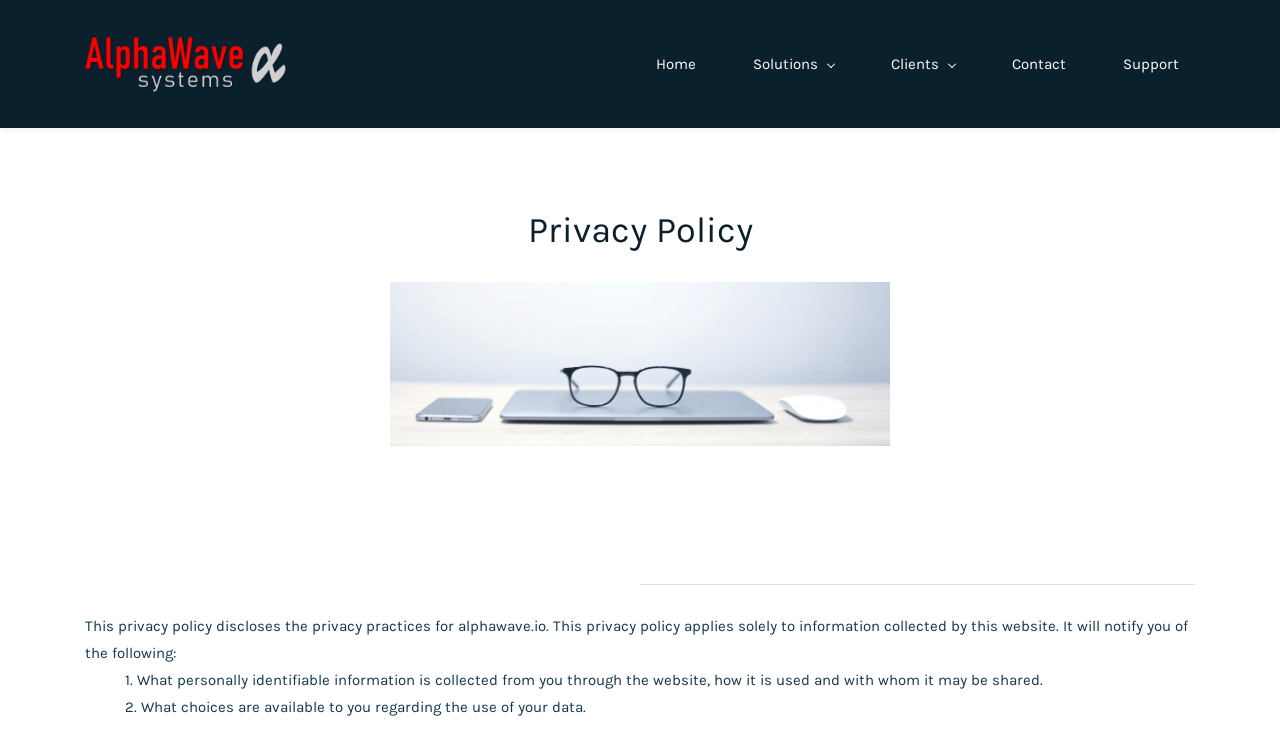

--- FILE ---
content_type: text/html;charset=UTF-8
request_url: https://www.alphawave.io/privacy
body_size: 4860
content:
<!doctype html><html lang="en-US" dir="ltr" data-nojs><head><title>Privacy Policy</title><meta name="viewport" content="width=device-width, initial-scale=1.0, shrink-to-fit=no"><meta http-equiv="Content-Type" content="text/html; charset=utf-8"/><meta name="generator" content="Zoho Sites 2.0, https://zoho.com/sites"/><link rel="icon" href="null/favicon.png"/><link rel="canonical" href="https://www.alphawave.io/privacy"/><meta name="twitter:card" content="summary"><meta name="twitter:url" content="https://www.alphawave.io/privacy"><meta name="twitter:title" content="Privacy Policy"><meta property="og:type" content="website"><meta property="og:url" content="https://www.alphawave.io/privacy"><meta property="og:title" content="Privacy Policy"><link href="https://www.alphawave.io/privacy" rel="alternate" hreflang="x-default"><link href="/css/zsite-core.css" rel="preload" type="text/css" as="style"><link href="/css/zsite-core.css" rel="stylesheet" type="text/css"><link rel="preconnect" href="//img.zohostatic.com"><link rel="preconnect" href="//static.zohocdn.com"><link href="/template/39abb3b65464474681b9d493f0eb088f/stylesheets/style.css" rel="preload" type="text/css" as="style"><link href="/template/39abb3b65464474681b9d493f0eb088f/stylesheets/style.css" rel="stylesheet" type="text/css"><link href="/template/39abb3b65464474681b9d493f0eb088f/stylesheets/sub-style.css" rel="preload" type="text/css" as="style"><link href="/template/39abb3b65464474681b9d493f0eb088f/stylesheets/sub-style.css" rel="stylesheet" type="text/css"><link rel="preload" type="text/css" href="//webfonts.zoho.com/css?family=Arimo:400,700/Nunito/Karla:400/Lato:300,400/Lora:400,700/Source Sans Pro:100,300,400/Roboto:100,300,400&amp;display=swap" as="style"><link rel="stylesheet" type="text/css" href="//webfonts.zoho.com/css?family=Arimo:400,700/Nunito/Karla:400/Lato:300,400/Lora:400,700/Source Sans Pro:100,300,400/Roboto:100,300,400&amp;display=swap"><link href="/zs-customcss.css" rel="preload" type="text/css" as="style"><link href="/zs-customcss.css" rel="stylesheet" type="text/css"><script>document.documentElement.removeAttribute('data-nojs');</script><script>window.zs_content_format="0";window.zs_resource_url = "/privacy";window.isDefaultLogo = "false";window.zs_site_resource_id = "1014033000000002005";</script><script>window.is_portal_site="false";</script><script src="/zs-lang_en_US.js" defer></script><script src="/js/zsite-core.js" defer></script><script src="/template/39abb3b65464474681b9d493f0eb088f/js/header.js" defer></script><script src="/template/39abb3b65464474681b9d493f0eb088f/js/eventhandler.js" defer></script><script src="/template/39abb3b65464474681b9d493f0eb088f/js/megamenu.js" defer></script><script src="/template/39abb3b65464474681b9d493f0eb088f/js/language-list.js" defer></script><script>window.zs_data_center="USA";</script><script>window.stand_alone_path="";</script><script>window.zs_rendering_mode="live";</script><script>window.is_social_share_enabled="true";</script><script src="https://zsites.nimbuspop.com/IDC/js/browser_compatibility.js" defer></script><script>window.zs_resource_id = "1014033000000031433";window.zs_resource_type = "1";window.zs_site_resource_path = "";window.zs_resource_full_path = "/privacy";window.zs_site_resource_id = "1014033000000002005";window.zs_resource_contentstate = "0";window.zs_page_reviewer =  null;</script><script type="application/ld+json" id="schemagenerator">{"@context":"http:\/\/schema.org\/","@type":"Organization","url":"https:\/\/www.alphawave.io","logo":"https:\/\/www.alphawave.io\/aws-logo-new_csmall.png"}</script><!-- Google Tag Manager --><script>(function(w,d,s,l,i){w[l]=w[l]||[];w[l].push({'gtm.start':new Date().getTime(),event:'gtm.js'});var f=d.getElementsByTagName(s)[0],j=d.createElement(s),dl=l!='dataLayer'?'&l='+l:'';j.async=true;j.src='https://www.googletagmanager.com/gtm.js?id='+i+dl;f.parentNode.insertBefore(j,f);})(window,document,'script','dataLayer','GTM-MZLVRGS');</script><!-- End Google Tag Manager --><script async src='https://www.googletagmanager.com/gtag/js?id=UA-78071163-1'></script><script>window.dataLayer = window.dataLayer || [];function gtag(){dataLayer.push(arguments);}gtag('js', new Date());gtag('config', 'UA-78071163-1');</script><!-- Google Tag Manager --><script>(function(w,d,s,l,i){w[l]=w[l]||[];w[l].push({'gtm.start':
new Date().getTime(),event:'gtm.js'});var f=d.getElementsByTagName(s)[0],
j=d.createElement(s),dl=l!='dataLayer'?'&l='+l:'';j.async=true;j.src=
'https://www.googletagmanager.com/gtm.js?id='+i+dl;f.parentNode.insertBefore(j,f);
})(window,document,'script','dataLayer','GTM-MZLVRGS');</script><!-- End Google Tag Manager --><!-- Google Tag Manager (noscript) --><noscript><iframe src="https://www.googletagmanager.com/ns.html?id=GTM-MZLVRGS" height="0" width="0" style="display:none;visibility:hidden;"></iframe></noscript><!-- End Google Tag Manager (noscript) --><script type="text/javascript">
var $zoho=$zoho || {};$zoho.salesiq = $zoho.salesiq || {widgetcode:"cf5e7f5a176647259b833717f467f12eae8108eba0629a9d46b755929b75237d63d4d3607ed276c08548433a81ab953d", values:{},ready:function(){}};var d=document;s=d.createElement("script");s.type="text/javascript";s.id="zsiqscript";s.defer=true;s.src="https://salesiq.zoho.com/widget";t=d.getElementsByTagName("script")[0];t.parentNode.insertBefore(s,t);d.write("<div id='zsiqwidget'></div>");
</script></head><body data-zs-home="true" data-zs-subsite="" data-zs-display-mode="default"><!-- Google Tag Manager (noscript) --><noscript><iframe src="https://www.googletagmanager.com/ns.html?id=GTM-MZLVRGS" height="0" width="0" style="display:none;visibility:hidden;"></iframe></noscript><!-- End Google Tag Manager (noscript) --><div data-headercontainer="zptheme-data-headercontainer" class="zpheader-style-01 theme-mobile-header-fixed theme-mobile-header-style-01" data-headercontainer="zptheme-data-headercontainer" data-zs-mobile-headerstyle="01" class="zpheader-style-01 theme-mobile-header-fixed theme-mobile-header-style-01"><div data-megamenu-content-container class="theme-header zpdark-header-portion" data-header="zptheme-data-header-transparent" data-dark-part-applied="true" data-banner-base-header="theme-banner-base-header"><div class="zpcontainer"><span data-zs-mobile-header-responsive-goback class="theme-responsive-goback"><a href="javascript:;" onclick="history.go(-1);"><svg viewBox="0 0 24 24"><path fill="#3E4152" fillrule="evenodd" d="M20.25 11.25H5.555l6.977-6.976a.748.748 0 000-1.056.749.749 0 00-1.056 0L3.262 11.43A.745.745 0 003 12a.745.745 0 00.262.57l8.214 8.212a.75.75 0 001.056 0 .748.748 0 000-1.056L5.555 12.75H20.25a.75.75 0 000-1.5"></path></svg></a></span><div data-zs-branding class="theme-branding-info " data-theme-branding-info="zptheme-branding-info"><div data-zs-logo-container class="theme-logo-parent "><a href="/"><picture><img data-zs-logo src="/aws-logo-new_csmall.png" alt="AlphaWave Systems" style="height:64px;width:202.48px;"/></picture></a></div>
</div><div class="theme-navigation-and-icons"><div class="theme-menu-area" data-zp-nonresponsive-container="mymenu1"><div class="theme-menu " data-nav-menu-icon-width=15 data-nav-menu-icon-height=15 data-sub-menu-icon-height=15 data-sub-menu-icon-width=15 data-mega-menu-icon-width=15 data-mega-menu-icon-height=15 data-non-res-menu='zptheme-menu-non-res' data-zp-theme-menu="id: mymenu1 ;active: theme-menu-selected; maxitem:5;position: theme-sub-menu-position-change; orientation: horizontal; submenu: theme-sub-menu; moretext: More; nonresponsive-icon-el: theme-non-responsive-menu; responsive-icon-el: theme-responsive-menu; burger-close-icon: theme-close-icon; animate-open: theme-toggle-animate; animate-close: theme-toggle-animate-end;open-icon: theme-submenu-down-arrow; close-icon: theme-submenu-up-arrow; root-icon: theme-submenu-down-arrow; subtree-icon: theme-submenu-right-arrow;"><ul data-zs-menu-container><li><a href="/" target="_self"><span class="theme-menu-content "><span class="theme-menu-name" data-theme-menu-name="Home">Home</span></span></a></li><li><a href="/solutions" target="_self"><span class="theme-menu-content "><span class="theme-menu-name" data-theme-menu-name="Solutions">Solutions</span></span><span class="theme-sub-li-menu theme-non-responsive-menu theme-submenu-down-arrow"></span><span class="theme-sub-li-menu theme-responsive-menu theme-submenu-down-arrow"></span></a><ul class="theme-sub-menu" data-zs-submenu-container style="display:none;"><li><a href="/solutions#services" target="_self"><span class="theme-menu-content "><span class="theme-menu-name" data-theme-menu-name="Services">Services</span></span></a></li><li><a href="/solutions#technology" target="_self"><span class="theme-menu-content "><span class="theme-menu-name" data-theme-menu-name="Technology">Technology</span></span></a></li><li><a href="/solutions#partners" target="_self"><span class="theme-menu-content "><span class="theme-menu-name" data-theme-menu-name="Partners">Partners</span></span></a></li></ul></li><li><a href="/clients" target="_self"><span class="theme-menu-content "><span class="theme-menu-name" data-theme-menu-name="Clients">Clients</span></span><span class="theme-sub-li-menu theme-non-responsive-menu theme-submenu-down-arrow"></span><span class="theme-sub-li-menu theme-responsive-menu theme-submenu-down-arrow"></span></a><ul class="theme-sub-menu" data-zs-submenu-container style="display:none;"><li><a href="/#approach" target="_self"><span class="theme-menu-content "><span class="theme-menu-name" data-theme-menu-name="Approach">Approach</span></span></a></li><li><a href="/clients#success" target="_self"><span class="theme-menu-content "><span class="theme-menu-name" data-theme-menu-name="Success Stories">Success Stories</span></span></a></li></ul></li><li><a href="/contact" target="_self"><span class="theme-menu-content "><span class="theme-menu-name" data-theme-menu-name="Contact">Contact</span></span></a></li><li><a href="/support" target="_self"><span class="theme-menu-content "><span class="theme-menu-name" data-theme-menu-name="Support">Support</span></span></a></li></ul><div data-zp-submenu-icon="mymenu1" style="display:none;"><span class="theme-sub-li-menu theme-non-responsive-menu"></span><span class="theme-sub-li-menu theme-responsive-menu theme-submenu-down-arrow"></span></div>
</div></div></div></div><div data-zs-responsive-menu-area class="theme-responsive-menu-area theme-navigation-and-icons zpcontainer theme-hide-burgericon-cart-mobile"><div class="theme-responsive-menu-container" data-zp-burger-clickable-area="mymenu1"><span class="theme-burger-icon" data-zp-theme-burger-icon="mymenu1"></span></div>
<div class="theme-responsive-menu theme-menu-area" data-zp-responsive-container="mymenu1"></div>
</div></div></div><div data-theme-content-container="theme-content-container" class="theme-content-area "><div class="theme-content-container"><div class="theme-content-area-inner"><div class="zpcontent-container page-container "><div data-element-id="elm_clz2ooUepGwIjlKE084yLQ" data-element-type="section" class="zpsection zpdefault-section zpdefault-section-bg "><style type="text/css"></style><div class="zpcontainer-fluid zpcontainer"><div data-element-id="elm_Sio3p-9FKw0h6EOsiMxZew" data-element-type="row" class="zprow zprow-container zpalign-items-flex-start zpjustify-content-flex-start " data-equal-column=""><style type="text/css"></style><div data-element-id="elm_d-4vIEHON8pjV9WpGYLbWA" data-element-type="column" class="zpelem-col zpcol-12 zpcol-md-12 zpcol-sm-12 zpalign-self- zpdefault-section zpdefault-section-bg "><style type="text/css"></style><div data-element-id="elm_LviCblO7X6tME51ehyvvFw" data-element-type="heading" class="zpelement zpelem-heading "><style></style><h1
 class="zpheading zpheading-style-none zpheading-align-center " data-editor="true">Privacy Policy</h1></div>
<div data-element-id="elm_o1Psg5IGac92nNNIrc6MMw" data-element-type="image" class="zpelement zpelem-image "><style></style><div data-caption-color="" data-size-tablet="" data-size-mobile="" data-align="center" data-tablet-image-separate="" data-mobile-image-separate="" class="zpimage-container zpimage-align-center zpimage-size-medium zpimage-tablet-fallback-medium zpimage-mobile-fallback-medium "><figure role="none" class="zpimage-data-ref"><span class="zpimage-anchor"><picture><img class="zpimage zpimage-style-none zpimage-space-none " src="https://static.zohocdn.com/sites/stock-images/images/zpstock-image-53.jpg" size="medium" style="width:4096px;"/></picture></span></figure></div>
</div></div></div></div></div><div data-element-id="elm_WE9-yKV-RDK7ECHqWDgHNw==" data-element-type="section" class="zpsection zpdefault-section zpdefault-section-bg "><style type="text/css"></style><div class="zpcontainer-fluid zpcontainer"><div data-element-id="elm_EcPRsqs7SGWh2OVMALV2CA==" data-element-type="row" class="zprow zprow-container zpalign-items- zpjustify-content- " data-equal-column=""><style type="text/css"></style><div data-element-id="elm_ve_IJXv6SsyhL1fNsz-6Ng==" data-element-type="column" class="zpelem-col zpcol-12 zpcol-md-12 zpcol-sm-12 zpalign-self- zpdefault-section zpdefault-section-bg "><style type="text/css"></style><div data-element-id="elm_t6Ivsgm0nW6O8tFRFtGVFA" data-element-type="divider" class="zpelement zpelem-divider "><style type="text/css"></style><style></style><div class="zpdivider-container zpdivider-line zpdivider-align-center zpdivider-width100 zpdivider-line-style-solid "><div class="zpdivider-common"></div>
</div></div><div data-element-id="elm_H396ccS3R1eikdoPCENJRA==" data-element-type="text" class="zpelement zpelem-text "><style></style><div class="zptext zptext-align-center " data-editor="true"><p style="text-align:left;"><span style="font-size:11.5pt;">This privacy policy discloses the privacy practices for alphawave.io. This privacy policy applies solely to information collected by this website. It will notify you of the following:</span></p><p style="text-align:left;margin-left:30pt;"><span style="font-size:11.5pt;">1.<span style="font-size:7pt;">&nbsp; </span>What personally identifiable information is collected from you through the website, how it is used and with whom it may be shared.</span></p><p style="text-align:left;margin-left:30pt;"><span style="font-size:11.5pt;">2.<span style="font-size:7pt;">&nbsp; </span>What choices are available to you regarding the use of your data.</span></p><p style="text-align:left;margin-left:30pt;"><span style="font-size:11.5pt;">3.<span style="font-size:7pt;">&nbsp; </span>The security procedures in place to protect the misuse of your information.</span></p><p style="text-align:left;margin-left:30pt;"><span style="font-size:11.5pt;">4.<span style="font-size:7pt;">&nbsp; </span>How you can correct any inaccuracies in the information.</span></p><p></p><div style="text-align:left;"><b><span style="font-size:11.5pt;">Information Collection, Use, and Sharing</span></b><span style="font-size:11.5pt;">&nbsp;</span></div><span style="font-size:11.5pt;"><div style="text-align:left;"><span style="font-size:11.5pt;">We are the sole owners of the information collected on this site. We only have access to/collect information that you voluntarily give us via email or other direct contact from you. We will not sell or rent this information to anyone.</span></div></span><p></p><p style="text-align:left;margin-bottom:7.5pt;"><span style="font-size:11.5pt;">We will use your information to respond to you, regarding the reason you contacted us. We will not share your information with any third party outside of our organization.</span></p><p style="text-align:left;margin-bottom:7.5pt;"><span style="font-size:11.5pt;">Unless you ask us not to, we may contact you via email in the future to tell you about specials, new products or services, or changes to this privacy policy.</span></p><p></p><div style="text-align:left;"><b><span style="font-size:11.5pt;">Your Access to and Control Over Information</span></b><span style="font-size:11.5pt;">&nbsp;</span></div><span style="font-size:11.5pt;"><div style="text-align:left;"><span style="font-size:11.5pt;">You may opt out of any future contacts from us at any time. You can do the following at any time by contacting us via the email address or phone number given on our website:</span></div></span><p></p><p style="text-align:left;margin-left:52.5pt;"><span style="font-size:11.5pt;">·<span style="font-size:7pt;">&nbsp; </span></span><span style="font-size:11.5pt;">See what data we have about you, if any.</span></p><p style="text-align:left;margin-left:52.5pt;"><span style="font-size:11.5pt;">·<span style="font-size:7pt;">&nbsp; </span></span><span style="font-size:11.5pt;">Change/correct any data we have about you.</span></p><p style="text-align:left;margin-left:52.5pt;"><span style="font-size:11.5pt;">·<span style="font-size:7pt;">&nbsp; </span></span><span style="font-size:11.5pt;">Have us delete any data we have about you.</span></p><p style="text-align:left;margin-left:52.5pt;"><span style="font-size:11.5pt;">·<span style="font-size:7pt;">&nbsp; </span></span><span style="font-size:11.5pt;">Express any concern you have about our use of your data.</span></p><p></p><div style="text-align:left;"><b><span style="font-size:11.5pt;">Security</span></b><span style="font-size:11.5pt;">&nbsp;</span></div><span style="font-size:11.5pt;"><div style="text-align:left;"><span style="font-size:11.5pt;">We take precautions to protect your information. When you submit sensitive information via the website, your information is protected both online and offline.</span></div></span><p></p><p style="text-align:left;margin-bottom:7.5pt;"><span style="font-size:11.5pt;">Wherever we collect sensitive information (such as credit card data), that information is encrypted and transmitted to us in a secure way. You can verify this by looking for a lock icon in the address bar and looking for &quot;https&quot; at the beginning of the address of the Web page.</span></p><p style="text-align:left;margin-bottom:7.5pt;"><span style="font-size:11.5pt;">While we use encryption to protect sensitive information transmitted online, we also protect your information offline. Only employees who need the information to perform a specific job (for example, billing or customer service) are granted access to personally identifiable information. The computers/servers in which we store personally identifiable information are kept in a secure environment.</span></p><p style="text-align:left;"><b><span style="font-size:11.5pt;">Links to Other Sites</span></b></p><p style="text-align:left;"><span style="color:inherit;"></span></p><p style="text-align:left;"><span style="font-size:11.5pt;">This website contains links to other sites. Please be aware that we are not responsible for the content or privacy practices of such other sites. We encourage our users to be aware when they leave our site and to read the privacy statements of any other site that collects personally identifiable information.</span></p></div>
</div></div></div></div></div></div></div></div></div><div style="clear:both;"></div>
<div class="zpmm-backdrop zpmm-backdrop-enabled"></div></body></html>

--- FILE ---
content_type: text/css;charset=UTF-8
request_url: https://www.alphawave.io/template/39abb3b65464474681b9d493f0eb088f/stylesheets/style.css
body_size: 29594
content:
*{margin:0;padding:0;box-sizing:border-box;-moz-box-sizing:border-box;-webkit-box-sizing:border-box}img{max-inline-size:100%;border:0 none;vertical-align:middle}a,a:hover,a:active,a:focus{text-decoration:none}:focus,:active,.active{outline:0 none}button,input[type='submit'],input[type='reset'],input[type='button']{margin-block-end:0;font-size:inherit;font-weight:normal;text-align:center;vertical-align:middle;cursor:pointer;background-image:none;text-decoration:none;line-height:1.42857143;border:0 none}button:hover,input[type='submit']:hover,input[type='reset']:hover,input[type='button']:hover{transition:0.3s linear}button:active,button.active,input[type='submit']:active,input.active[type='submit'],input[type='reset']:active,input.active[type='reset'],input[type='button']:active,input.active[type='button']{outline:0;background-image:none;box-shadow:none}button::-moz-focus-inner,input[type='submit']::-moz-focus-inner,input[type='reset']::-moz-focus-inner,input[type='button']::-moz-focus-inner{border:none;padding:0}button.disabled,button[disabled],button fieldset[disabled],input.disabled[type='submit'],input[type='submit'][disabled],input[type='submit'] fieldset[disabled],input.disabled[type='reset'],input[type='reset'][disabled],input[type='reset'] fieldset[disabled],input.disabled[type='button'],input[type='button'][disabled],input[type='button'] fieldset[disabled],input.disabled,input[disabled],input fieldset[disabled],textarea.disabled,textarea[disabled],textarea fieldset[disabled],select.disabled,select[disabled],select fieldset[disabled]{cursor:not-allowed;filter:alpha(opacity=65);opacity:0.65;box-shadow:none}input,textarea,select{border:1px solid #ccc;padding-block-start:10px;padding-block-end:10px;padding-inline-start:5px;padding-inline-end:5px;width:100%;font-family:inherit;font-size:inherit;color:inherit}textarea{resize:none;height:110px;display:block}input[type='radio'],input[type='file'],input[type='checkbox']{padding:0;border:0 none;width:auto}select{background:#fff;height:39px;padding-inline-end:0}select[multiple]{height:75px;padding-block-start:10px;padding-block-end:10px;padding-inline-start:5px;padding-inline-end:0}table{border-collapse:collapse;border-spacing:0;width:100%}tr{vertical-align:middle}noscript{height:100%}.theme-header-topbar{padding-block-start:13px;padding-block-end:13px;transition:0.2s linear;padding-inline-start:0;padding-inline-end:0;background:#F6F9FB;font-family:'Karla', sans-serif;font-size:13px;color:#0B202D}.theme-header-topbar .zpcontainer{display:flex;align-items:center;flex-wrap:wrap;word-break:break-all}.theme-header-topbar .theme-topbar-contact-info{padding-inline-end:15px;display:none}@media all and (min-width: 992px){.theme-header-topbar .theme-topbar-contact-info{padding-inline-end:0px;display:block}}.theme-header-topbar .theme-topbar-contact-info ul{display:flex;padding:0}.theme-header-topbar .theme-topbar-contact-info ul .theme-topbar-info{padding:0;list-style:none}.theme-header-topbar .theme-topbar-contact-info ul .theme-topbar-info a{color:#0B202D;font-family:'Karla', sans-serif;font-size:13px;font-weight:normal;text-transform:none;line-height:1.8;letter-spacing:normal;display:flex;align-items:center;transition:0.15s linear}.theme-header-topbar .theme-topbar-contact-info ul .theme-topbar-info:last-child{margin-inline-start:0px}@media all and (min-width: 768px){.theme-header-topbar .theme-topbar-contact-info ul .theme-topbar-info:last-child{padding-inline-start:13px;border-inline-start:1px dotted RGBA(11, 32, 45, 0.8);margin-inline-start:13px}}.theme-header-topbar .theme-topbar-contact-info ul .theme-topbar-info:only-child{padding-inline-start:0;border-inline-start:0 none;margin-inline-start:0}.theme-header-topbar .theme-topbar-contact-info ul .theme-topbar-info .theme-topbar-info-icon{margin-inline-end:0;display:block;line-height:0}@media all and (min-width: 768px){.theme-header-topbar .theme-topbar-contact-info ul .theme-topbar-info .theme-topbar-info-icon{margin-inline-end:10px}}.theme-header-topbar .theme-topbar-contact-info ul .theme-topbar-info .theme-topbar-info-icon svg{fill:currentColor;width:13px;height:13px}.theme-header-topbar .theme-topbar-contact-info ul .theme-topbar-info .theme-topbar-info-icon{margin-inline-end:15px}@media all and (min-width: 768px){.theme-header-topbar .theme-topbar-contact-info ul .theme-topbar-info .theme-topbar-info-icon{margin-inline-end:5px}}.theme-header-topbar .theme-topbar-contact-info ul .theme-topbar-info .theme-topbar-info-icon-text{display:none}@media all and (min-width: 992px){.theme-header-topbar .theme-topbar-contact-info ul .theme-topbar-info .theme-topbar-info-icon-text{display:inline}}.theme-header-topbar .theme-socialicon-parent{display:none;margin-inline-start:13px;padding-inline-start:13px;border-inline-start:1px dotted RGBA(11, 32, 45, 0.8)}@media all and (min-width: 992px){.theme-header-topbar .theme-socialicon-parent{display:flex}}.theme-header-topbar .theme-socialicon-parent.theme-social-icon-space{margin-inline-start:0;padding-inline-start:0;border-inline-start:0 none}.theme-header-topbar .theme-socialicon-parent ul{display:flex;align-items:center;flex-wrap:wrap}.theme-header-topbar .theme-socialicon-parent ul li a{margin-inline-start:17px}.theme-header-topbar .theme-socialicon-parent ul li a svg,.theme-header-topbar .theme-socialicon-parent ul li a img{width:13px;height:13px;margin:0;margin-block-start:4px;fill:#0B202D;transition:0.15s linear;vertical-align:initial}.theme-header-topbar .theme-socialicon-parent ul li:first-child a{margin-inline-start:0}.theme-header-topbar .theme-socialicon-parent ul.theme-scoialicon-inner-parent{padding:0;align-items:center}.theme-header-topbar .theme-socialicon-parent ul.theme-scoialicon-inner-parent li{padding:0;list-style:none}.theme-header-topbar .theme-socialicon-parent [data-more-socialicon-parent]{display:flex;position:relative;align-items:center;padding:0px;padding-inline-start:5px;padding-inline-end:5px;margin-inline-start:12px;cursor:pointer}.theme-header-topbar .theme-socialicon-parent [data-more-socialicon-parent] span{display:flex;justify-content:center;width:13px;height:13px;cursor:pointer}.theme-header-topbar .theme-socialicon-parent [data-more-socialicon-parent] span:after{content:'...';color:#161E2D;margin-block-start:-1px;line-height:0;font-size:24px;letter-spacing:-0.5px}.theme-header-topbar .theme-socialicon-parent [data-more-socialicon-parent] ul{display:none;position:absolute;flex-flow:row wrap;align-items:center;width:119px;inset-block-start:100%;inset-inline-end:0;padding-block-start:5px;padding-block-end:5px;padding-inline-start:15px;padding-inline-end:15px;border:1px solid #E7E9EA;background:#ffffff;cursor:default;box-shadow:0 10px 14px RGBA(98, 98, 98, 0.1);z-index:1000}.theme-header-topbar .theme-socialicon-parent [data-more-socialicon-parent] ul li{list-style:none}.theme-header-topbar .theme-socialicon-parent [data-more-socialicon-parent] ul li a{margin:0px;margin-inline-start:8px;margin-inline-end:8px}.theme-header-topbar .theme-socialicon-parent [data-more-socialicon-parent] ul li a svg{fill:#000000}.theme-header-topbar .theme-socialicon-parent [data-more-socialicon-parent]:hover ul{display:flex}.theme-header-topbar.zpdark-header-portion .theme-socialicon-parent [data-more-socialicon-parent] span:after{color:RGBA(255, 255, 255, 0.8)}.theme-header-topbar.zpdark-header-portion .theme-socialicon-parent [data-more-socialicon-parent] ul li a svg{fill:#000000}.theme-header-topbar .theme-portal-login{margin-inline-start:auto}.theme-header-topbar .theme-portal-login .theme-portal-container{display:flex;align-items:center}.theme-header-topbar .theme-portal-login .theme-portal-container .theme-portal-content{float:left;text-transform:capitalize}@media all and (min-width: 992px){.theme-header-topbar .theme-portal-login .theme-portal-container .theme-portal-content:last-child:only-child,.theme-header-topbar .theme-portal-login .theme-portal-container .theme-portal-content:first-child:only-child{padding-inline-start:0;padding-inline-end:0}}.theme-header-topbar .theme-portal-login .theme-portal-container .theme-portal-content.theme-portal-username-content{position:relative}.theme-header-topbar .theme-portal-login .theme-portal-container .theme-portal-content.theme-portal-username-content .theme-username-dropdown-list{position:absolute;display:none;left:0px;top:100%;list-style:none;z-index:285;width:100%;padding:0px;margin:0px;padding-block-start:12px}.theme-header-topbar .theme-portal-login .theme-portal-container .theme-portal-content.theme-portal-username-content .theme-username-dropdown-list li{min-inline-size:140px;list-style:none;padding:0px;border-block-end:1px dotted #DCE1E5;background:#F6F9FB;word-wrap:break-word;word-break:break-word}.theme-header-topbar .theme-portal-login .theme-portal-container .theme-portal-content.theme-portal-username-content .theme-username-dropdown-list li:last-child{border-block-end:0 none}.theme-header-topbar .theme-portal-login .theme-portal-container .theme-portal-content.theme-portal-username-content .theme-username-dropdown-list li a{display:block;padding:10px;color:#0B202D;transition:0.2s linear}.theme-header-topbar .theme-portal-login .theme-portal-container .theme-portal-content.theme-portal-username-content .theme-username-dropdown-list li a:hover{color:#009EFB}.theme-header-topbar .theme-portal-login .theme-portal-container .theme-portal-content.theme-portal-username-content:hover .theme-username-dropdown-list{display:block}.theme-header-topbar .theme-portal-login .theme-portal-container .theme-portal-content.theme-portal-username-content a.theme-user-name-dropdown{align-items:center}.theme-header-topbar .theme-portal-login .theme-portal-container .theme-portal-content.theme-portal-username-content a.theme-user-name-dropdown .theme-user-profile-down-arrow{display:block;height:6px;width:6px;border-inline-end:1px solid;border-block-start:1px solid;background:transparent;transform:rotate(135deg);margin-inline-start:10px;margin-block-start:-1px}@media all and (min-width: 992px){.theme-header-topbar .theme-portal-login .theme-portal-container .theme-portal-content.theme-portal-username-content a.theme-user-name-dropdown .theme-user-profile-down-arrow+.theme-portal-content{margin-inline-start:10px}}.theme-header-topbar .theme-portal-login .theme-portal-container .theme-portal-content a{color:#0B202D;font-size:13px;font-family:'Karla', sans-serif;text-transform:none;font-weight:normal;line-height:1.8;letter-spacing:normal}.theme-header-topbar .theme-portal-login .theme-portal-container .theme-portal-content:first-child{padding-inline-end:10px}.theme-header-topbar .theme-portal-login .theme-portal-container .theme-portal-content:last-child{padding-inline-start:10px;border-inline-start:1px dotted #0B202D}.theme-header-topbar .theme-portal-login .theme-portal-container .theme-portal-content:only-child{border-inline-start:0 none}.theme-header-topbar .theme-portal-login .theme-portal-container .theme-portal-content a{display:flex}.theme-header-topbar .theme-portal-login .theme-portal-container .theme-portal-content a .theme-portal-username{max-inline-size:150px;overflow:hidden;text-overflow:ellipsis;display:inline-block;white-space:nowrap}.theme-header-topbar .theme-search-minicart-responsive{display:flex}@media all and (min-width: 992px){.theme-header-topbar .theme-search-minicart-responsive{display:none}}.theme-header-topbar .theme-search-minicart-responsive .theme-search-and-mini-cart-group{display:flex}@media all and (min-width: 992px){.theme-header-topbar .theme-search-minicart-responsive .theme-search-and-mini-cart-group{display:none}}.theme-header-topbar .theme-search-minicart-responsive .theme-search-and-mini-cart-group .theme-search{margin-block-start:-15px;margin-block-end:-15px;position:relative;align-self:stretch;display:flex}.theme-header-topbar .theme-search-minicart-responsive .theme-search-and-mini-cart-group .theme-search .theme-search-icon{padding-inline-start:0px}@media all and (min-width: 992px){.theme-header-topbar .theme-search-minicart-responsive .theme-search-and-mini-cart-group .theme-search .theme-search-icon{padding-inline-start:15px}}.theme-header-topbar .theme-search-minicart-responsive .theme-search-and-mini-cart-group .theme-search .theme-search-field-container{left:0}.theme-header-topbar.theme-header-topbar-responsive{display:block}@media all and (min-width: 992px){.theme-header-topbar.theme-header-topbar-responsive{display:none}}.theme-header-topbar.theme-header-topbar-responsive.theme-hide-responsive-topbar{display:none}.theme-header{background:#FFFFFF;display:flex;padding-block-start:0;padding-block-end:0;padding-inline-start:15px;padding-inline-end:15px}@media all and (min-width: 992px){.theme-header{padding:0}}.theme-header .theme-responsive-goback{display:none;margin-inline-start:-2px;order:-2;padding-block-start:16px;padding-block-end:16px;padding-inline-start:0px;padding-inline-end:16px;align-self:center}.theme-header .theme-responsive-goback a{display:flex}.theme-header .theme-responsive-goback a svg{width:24px;height:24px;fill:#424242}.theme-header .zpcontainer{padding:0;flex:1 0 auto;display:flex;align-items:center;justify-content:center}@media all and (min-width: 992px){.theme-header .zpcontainer{flex:0 1 auto}}@media only screen and (min-width: 1200px){.theme-header .zpcontainer{position:relative;padding-inline-start:15px;padding-inline-end:15px}}@media all and (min-width: 992px){.theme-header .zpcontainer{justify-content:flex-start}}.theme-header .zpcontainer .theme-branding-info{display:flex;align-items:center;justify-content:flex-start;flex:0 1 auto;margin-inline-end:auto;flex-wrap:wrap;min-inline-size:1%;padding-block-start:20px;padding-block-end:20px;transition:0.2s linear;padding-inline-start:0;padding-inline-end:0}@media all and (min-width: 992px){.theme-header .zpcontainer .theme-branding-info{flex-wrap:nowrap;padding:0;justify-content:center}}.theme-header .zpcontainer .theme-branding-info .theme-site-name-caption{flex:0 1 auto;display:flex;justify-content:center;flex-direction:column;flex-wrap:wrap;align-items:flex-start;min-inline-size:1%;width:100%}@media all and (min-width: 992px){.theme-header .zpcontainer .theme-branding-info .theme-site-name-caption{display:block;margin-block-start:0px;align-items:center}}@media all and (min-width: 992px){.theme-header .zpcontainer .theme-branding-info .theme-menu-area-res{margin-inline-start:0px}}.theme-header .zpcontainer .theme-branding-info .theme-logo-parent{padding-inline-end:0px;display:flex;justify-content:center;min-inline-size:1%}@media all and (min-width: 992px){.theme-header .zpcontainer .theme-branding-info .theme-logo-parent{height:100%;padding-block-start:0;flex:1 0 auto;padding-inline-end:15px}}@media only screen and (min-width: 1200px){.theme-header .zpcontainer .theme-branding-info .theme-logo-parent a{height:auto;line-height:normal;max-inline-size:none}}.theme-header .zpcontainer .theme-branding-info .theme-logo-parent a img{max-inline-size:500px;max-block-size:500px}.theme-header .zpcontainer .theme-branding-info .theme-logo-parent.theme-disable-logo-mobile{display:none}@media all and (min-width: 992px){.theme-header .zpcontainer .theme-branding-info .theme-logo-parent.theme-disable-logo-mobile{display:flex}}.theme-header .zpcontainer .theme-branding-info .theme-site-name-caption .theme-site-name{color:#0B202D;font-size:24px;font-family:'Nunito',sans-serif;font-weight:normal;text-transform:none;line-height:normal;letter-spacing:normal}.theme-header .zpcontainer .theme-branding-info .theme-site-name-caption .theme-site-name.theme-disable-sitename-mobile{display:none}@media all and (min-width: 992px){.theme-header .zpcontainer .theme-branding-info .theme-site-name-caption .theme-site-name.theme-disable-sitename-mobile{display:block}}.theme-header .zpcontainer .theme-branding-info .theme-site-name-caption .theme-site-caption{color:#2f8dc9;font-family:'Karla', sans-serif;font-size:15px;font-weight:normal;text-transform:none;line-height:normal;letter-spacing:normal}.theme-header .zpcontainer .theme-branding-info .theme-site-name-caption .theme-site-caption.theme-disable-sitecaption-mobile{display:none}@media all and (min-width: 992px){.theme-header .zpcontainer .theme-branding-info .theme-site-name-caption .theme-site-caption.theme-disable-sitecaption-mobile{display:block}}.theme-header .zpcontainer .theme-branding-info .theme-site-name-caption .theme-site-name,.theme-header .zpcontainer .theme-branding-info .theme-site-name-caption .theme-site-caption{word-break:break-word;word-wrap:break-word;transition:0.15s linear}.theme-header .zpcontainer .theme-branding-info .theme-site-name-caption.theme-site-title-caption-space{margin-block-start:15px}@media all and (min-width: 992px){.theme-header .zpcontainer .theme-branding-info .theme-site-name-caption.theme-site-title-caption-space{margin-block-start:0px}}.theme-header .zpcontainer .theme-navigation-and-icons{justify-content:flex-end}@media all and (min-width: 992px){.theme-header .zpcontainer .theme-navigation-and-icons{min-inline-size:1%}}.theme-header .zpcontainer .theme-navigation-and-icons.theme-search-cart-non-res{display:none}@media all and (min-width: 992px){.theme-header .zpcontainer .theme-navigation-and-icons.theme-search-cart-non-res{display:flex}}.theme-header .zpcontainer .theme-navigation-and-icons .theme-search-cart-non-res{display:none}@media all and (min-width: 992px){.theme-header .zpcontainer .theme-navigation-and-icons .theme-search-cart-non-res{display:flex;align-self:stretch;margin-inline-end:10px;margin-inline-end:0px}}@media all and (min-width: 992px){.theme-header .zpcontainer .theme-navigation-and-icons .theme-search-cart-non-res.theme-search-cart-scrollposition-non-responsive .theme-search-and-mini-cart-group .theme-search{margin-block-start:0px;margin-block-end:0px}}.theme-nonresponsive-portal-position-two{display:flex}@media all and (max-width: 991px){.theme-nonresponsive-portal-position-two{order:3;margin-inline-start:auto}}.zpheader-style-01{box-shadow:0 3px 5px RGBA(0, 0, 0, 0.05);position:relative}@media all and (min-width: 992px){.zpheader-style-01>.theme-header-topbar{padding-block-start:13px;padding-block-end:13px}}.zpheader-style-01 .theme-header .zpcontainer{flex-wrap:wrap}.zpheader-style-01 .theme-header .zpcontainer .theme-branding-info{padding-inline-end:15px}@media all and (min-width: 992px){.zpheader-style-01 .theme-header .zpcontainer{padding-block-start:32px;padding-block-end:32px}}.zpheader-style-01.theme-cart-checkout-headersix.theme-mobile-header-fixed{position:sticky;top:0;z-index:250}@media all and (min-width: 992px){.zpheader-style-01.theme-cart-checkout-headersix.theme-mobile-header-fixed{position:static}}.zpheader-style-01.theme-cart-checkout-headersix .theme-headersix-hide-topbar{display:none}@media all and (min-width: 992px){.zpheader-style-01.theme-cart-checkout-headersix .theme-headersix-hide-topbar{display:block}}@media all and (min-width: 992px){.zpheader-style-01 .theme-navigation-and-icons{flex:1 0 1%}}@media all and (max-width: 768px){.zpheader-style-01.theme-mobile-header-fixed{position:sticky;top:0;z-index:250}}.zpsocialicon-floater{display:none}@media all and (min-width: 992px){.zpsocialicon-floater{position:fixed;display:block;right:0;top:50%;transform:translate(0, -50%);border-inline-start:0 none;margin-inline-start:0;box-shadow:0 0px 4px RGBA(0, 0, 0, 0.21);padding:0;z-index:290}}@media all and (min-width: 992px){.zpsocialicon-floater ul{display:block;padding:0}}@media all and (min-width: 992px){.zpsocialicon-floater ul li{list-style:none;padding:0}}.zpsocialicon-floater ul li a{padding:15px;display:flex;align-items:center}.zpsocialicon-floater ul li a svg,.zpsocialicon-floater ul li a img{height:13px;width:13px;fill:#ffffff;vertical-align:initial}.zpsocialicon-floater ul li a.theme-linkedin-container{background:#007bb5}.zpsocialicon-floater ul li a.theme-facebook-container{background:#3b5998}.zpsocialicon-floater ul li a.theme-gplus-container{background:#dd4b39}.zpsocialicon-floater ul li a.theme-twitter-container{background:#55acee}.zpsocialicon-floater ul li a.theme-pinterest-container{background:#cb2027}.zpsocialicon-floater ul li a.theme-youtube-container{background:#bb0000}.zpsocialicon-floater ul li a.theme-flickr-container{background:#0063DC}.zpsocialicon-floater ul li a.theme-email-container{background:#848484}.zpsocialicon-floater ul li a.theme-rssfeed-container{background:#ff6600}.zpsocialicon-floater ul li a.theme-instagram-container{background:#e95950}.zpsocialicon-floater ul li a.theme-medium-container{background:#32c24d}.zpsocialicon-floater ul li a.theme-csp-container{background:#FFFFFF}.zpsocialicon-floater ul li a.theme-snapchat-container{background:#fdff00}.zpsocialicon-floater ul li a.theme-messenger-container{background:#0a93ff}.zpsocialicon-floater ul li a.theme-telegram-container{background:#24a0dc}.zpsocialicon-floater ul li a.theme-reddit-container{background:#FF4500}.zpsocialicon-floater ul li a.theme-whatsapp-container{background:#26d266}.zpsocialicon-floater ul li a.theme-viber-container{background:#7a57fb}.zpsocialicon-floater ul li a.theme-skype-container{background:#0277de}.zpsocialicon-floater ul li a.theme-vimeo-container{background:#00b9ef}.zpsocialicon-floater ul li a.theme-tiktok-container{background:#000000}.zpsocialicon-floater ul li a.theme-googlemap-container{background:#05ac47}.zpsocialicon-floater ul li a.theme-quora-container{background:#b82c27}.zpsocialicon-floater ul li a.theme-websiteurl-container{background:#00a1e2}@media all and (min-width: 992px){.zpsocialicon-floater ul li:last-child{margin-block-end:0px}}.zpsocialicon-floater .theme-socialicon-parent [data-more-socialicon-parent] span{display:flex;position:relative;width:43px;height:43px;cursor:pointer;justify-content:center;background:#464040}.zpsocialicon-floater .theme-socialicon-parent [data-more-socialicon-parent] span:after{content:'...';color:#fff;position:absolute;inset-block-start:14px;line-height:0;font-size:24px;letter-spacing:-1px}.zpsocialicon-floater .theme-socialicon-parent [data-more-socialicon-parent] ul{display:none;position:absolute;flex-flow:row wrap;padding:8px;width:163px;bottom:0;right:43px;background:#fff;border-radius:3px;box-shadow:0px 0 4px RGBA(0, 0, 0, 0.1)}.zpsocialicon-floater .theme-socialicon-parent [data-more-socialicon-parent] ul li{margin:3px}.zpsocialicon-floater .theme-socialicon-parent [data-more-socialicon-parent]:hover ul{display:flex}@media all and (max-width: 768px){.theme-checkout-topbar{display:none}}@media all and (max-width: 991px){.theme-header{flex:1 0 0}.theme-header .zpcontainer{width:80%;flex:1 0 auto}.theme-header .theme-responsive-menu-area.zpcontainer{flex:0 1 0}}@media all and (max-width: 768px){.theme-header .zpcontainer .theme-branding-info .theme-logo-parent a img{max-block-size:35vh;max-inline-size:75vw}.theme-header .zpcontainer .theme-branding-info .theme-logo-parent a img.mobileLogoAuto{height:auto !important;width:auto !important}}.theme-loader{background:RGBA(255, 255, 255, 0.8);color:#12364D;justify-content:center;display:none}.theme-loader.theme-loader-show{display:flex;width:100%;height:100%;z-index:199;top:0;position:absolute}.theme-loader.theme-loader-show span{margin-block-start:80px}@media all and (min-width: 992px){.theme-loader.theme-loader-show.theme-temp-load-padding{padding-inline-start:300px}}.theme-vertical-header-sidebar-banner-content-container .theme-loader.theme-loader-show{height:auto}.theme-searching-opacity{position:relative}.theme-searching-opacity [data-search-result-loading]{opacity:0}.theme-searching-opacity .theme-store-collection-container{opacity:0}body.theme-loader-body-hidden{overflow:hidden}.theme-search-loader-dots{height:100%;width:60px;top:0px;right:0;position:absolute;font-weight:normal;text-align:center;display:block;-webkit-appearance:none;border-radius:0px;display:none;background:#009EFB}.theme-search-loader-dots.theme-show-search-loader-dots{display:block}.theme-search-loader-dots span{position:absolute;left:50%;top:50%;transform:translate(-50%, -50%);height:5px;width:5px;background:RGBA(255, 255, 255, 0.8);animation:searchLoader 0.5s ease-in-out infinite alternate;border-radius:50%;animation-delay:-0.16s}.theme-search-loader-dots span:after,.theme-search-loader-dots span:before{width:5px;height:5px;content:"";display:block;background:RGBA(255, 255, 255, 0.7);position:absolute;animation:searchLoader 0.5s ease-in-out infinite alternate;border-radius:50%;left:-7px}.theme-search-loader-dots span:before{animation-delay:-0.32s}.theme-search-loader-dots span:after{left:7px}@keyframes searchLoader{from{background:transparent}}.zpheader-style-01.theme-header-fixed{box-shadow:none}.zpheader-style-01.theme-header-fixed .theme-navigation-and-icons .theme-menu-area ul li a{transition:0.15s linear}@media all and (min-width: 992px){.zpheader-style-01 .zpcontainer .theme-navigation-and-icons .theme-menu-area .theme-menu>ul>li{margin-inline-start:0px;margin-inline-end:25px}.zpheader-style-01 .zpcontainer .theme-navigation-and-icons .theme-menu-area .theme-menu>ul>li:last-of-type{margin-inline-end:0px}.zpheader-style-01 .zpcontainer .theme-navigation-and-icons .theme-menu-area .theme-menu>ul>li:first-of-type{margin-inline-start:0px}}.theme-navigation-and-icons{display:flex;align-items:center;align-self:stretch}@media all and (min-width: 992px){.theme-navigation-and-icons{flex:1 0 0px;max-inline-size:100%;margin-inline-start:auto}}.theme-navigation-and-icons .theme-search-and-mini-cart-group{display:flex;align-self:stretch}.theme-navigation-and-icons .theme-search-and-mini-cart-group .theme-search{padding-block-start:0;align-self:center}@media all and (min-width: 992px){.theme-navigation-and-icons .theme-search-and-mini-cart-group .theme-search{display:flex;align-self:stretch;position:relative}}.theme-navigation-and-icons .theme-search-and-mini-cart-group .theme-search .theme-search-icon{border:0 none;padding-block-start:0px;padding-block-end:0px;padding-inline-start:15px;padding-inline-end:15px;line-height:0;display:block;align-self:center;cursor:pointer}.theme-navigation-and-icons .theme-search-and-mini-cart-group .theme-search .theme-search-icon svg{width:17px;height:17px;fill:#0B202D}.theme-navigation-and-icons .theme-search-and-mini-cart-group .theme-search .theme-search-field-container{border-block-start:3px solid #009EFB;box-shadow:0 5px 21px RGBA(0, 0, 0, 0.2);display:none;position:absolute;top:100%;right:15px;z-index:300;width:300px}@media all and (min-width: 992px){.theme-navigation-and-icons .theme-search-and-mini-cart-group .theme-search .theme-search-field-container{width:auto}}.theme-navigation-and-icons .theme-search-and-mini-cart-group .theme-search .theme-search-field-container input[type="text"]{width:300px;font-size:16px;border-radius:0px;padding-block-start:5px;padding-block-end:5px;padding-inline-start:20px;padding-inline-end:60px;height:50px;border:0 none;background:#FFFFFF;font-family:'Karla', sans-serif;color:#12364D;font-weight:normal;text-transform:none;line-height:normal;letter-spacing:normal}@media all and (min-width: 992px){.theme-navigation-and-icons .theme-search-and-mini-cart-group .theme-search .theme-search-field-container input[type="text"]{width:474px;font-size:14px}}.theme-navigation-and-icons .theme-search-and-mini-cart-group .theme-search .theme-search-field-container .theme-search-go{height:100%;width:60px;top:0px;right:0;position:absolute;background:#009EFB;color:#FFFFFF;font-weight:normal;font-size:18px;font-family:'Karla', sans-serif;text-transform:none;line-height:normal;letter-spacing:1.42857143;text-align:center;display:block;-webkit-appearance:none;border-radius:0px}.theme-navigation-and-icons .theme-search-and-mini-cart-group .theme-mini-cart{align-self:center}.theme-navigation-and-icons .theme-search-and-mini-cart-group .theme-mini-cart .theme-minicart-icon{padding-block-start:0px;padding-block-end:0px;padding-inline-start:0px;padding-inline-end:15px;line-height:0;display:block;position:relative;cursor:pointer}.theme-navigation-and-icons .theme-search-and-mini-cart-group .theme-mini-cart .theme-minicart-icon svg{width:24px;height:24px;fill:#0B202D;stroke:#0B202D}.theme-navigation-and-icons .theme-search-and-mini-cart-group .theme-mini-cart .theme-minicart-icon svg path{fill:#0B202D}.theme-navigation-and-icons .theme-search-and-mini-cart-group .theme-mini-cart .theme-minicart-icon .theme-mini-cart-count{background:#009EFB;border-radius:100%;color:#FFFFFF;display:block;font-size:10px;line-height:0.6;padding:6px;position:absolute;right:5px;text-align:center;top:-7px;visibility:hidden}.theme-navigation-and-icons .theme-search-and-mini-cart-group .theme-search-and-mini-cart-group-item:first-child .theme-search-icon{align-items:center}.theme-navigation-and-icons .theme-search-and-mini-cart-group .theme-search-and-mini-cart-group-item:only-child{margin-inline-start:0px}.theme-navigation-and-icons .theme-search-and-mini-cart-group .theme-search-and-mini-cart-group-item:only-child .theme-search-icon{padding-inline-end:0;border-inline-end:0 none;margin-inline-end:0px}.theme-navigation-and-icons .theme-search-and-mini-cart-group .theme-search-and-mini-cart-group-item:only-child .theme-search-field-container{right:0px}@media all and (min-width: 992px){.theme-navigation-and-icons .theme-search-and-mini-cart-group .theme-search-and-mini-cart-group-item:only-child{margin-inline-start:20px}}.theme-navigation-and-icons .theme-search-and-mini-cart-group .theme-search-and-mini-cart-group-item .theme-search-hide-overlay{position:fixed;width:100%;height:100%;left:0px;top:0px;z-index:285}.theme-navigation-and-icons .theme-menu-area .theme-menu{border-block-start:3px solid #009EFB}@media all and (min-width: 992px){.theme-navigation-and-icons .theme-menu-area .theme-menu .theme-sub-li-menu{margin-inline-start:5px;position:static;transform:translate(0px, 0px);background:transparent}}.theme-navigation-and-icons .theme-menu-area .theme-menu .theme-sub-li-menu.theme-submenu-down-arrow,.theme-navigation-and-icons .theme-menu-area .theme-menu .theme-sub-li-menu.theme-submenu-up-arrow{position:absolute;width:18px;height:15px;border-block-start:3px solid currentColor;border-block-end:3px solid currentColor;right:20px;cursor:pointer;top:50%;transform:translate(0%, -50%)}@media all and (min-width: 992px){.theme-navigation-and-icons .theme-menu-area .theme-menu .theme-sub-li-menu.theme-submenu-down-arrow,.theme-navigation-and-icons .theme-menu-area .theme-menu .theme-sub-li-menu.theme-submenu-up-arrow{border-block-start:3px solid #0B202D;border-block-end:3px solid #0B202D}}.theme-navigation-and-icons .theme-menu-area .theme-menu .theme-sub-li-menu.theme-submenu-down-arrow:after,.theme-navigation-and-icons .theme-menu-area .theme-menu .theme-sub-li-menu.theme-submenu-down-arrow:before,.theme-navigation-and-icons .theme-menu-area .theme-menu .theme-sub-li-menu.theme-submenu-up-arrow:after,.theme-navigation-and-icons .theme-menu-area .theme-menu .theme-sub-li-menu.theme-submenu-up-arrow:before{content:"";height:3px;width:100%;background:currentColor;top:50%;left:0px;transform:translate(0%, -50%);display:block;position:absolute}.theme-navigation-and-icons .theme-menu-area .theme-menu .theme-sub-li-menu.theme-submenu-down-arrow:before,.theme-navigation-and-icons .theme-menu-area .theme-menu .theme-sub-li-menu.theme-submenu-up-arrow:before{display:none}@media all and (min-width: 992px){.theme-navigation-and-icons .theme-menu-area .theme-menu .theme-sub-li-menu.theme-submenu-down-arrow,.theme-navigation-and-icons .theme-menu-area .theme-menu .theme-sub-li-menu.theme-submenu-right-arrow{display:block;height:6px;width:6px;border-inline-end:1px solid;border-block-start:1px solid;background:transparent;transform:rotate(135deg);margin-inline-start:10px;position:static;border-block-end:0 none;padding-inline-start:5px}}@media all and (min-width: 992px){.theme-navigation-and-icons .theme-menu-area .theme-menu .theme-sub-li-menu.theme-submenu-down-arrow:after,.theme-navigation-and-icons .theme-menu-area .theme-menu .theme-sub-li-menu.theme-submenu-right-arrow:after{display:none}}.theme-navigation-and-icons .theme-menu-area .theme-menu .theme-sub-li-menu.theme-submenu-up-arrow{border-block-end:0 none;border-block-start:0 none}.theme-navigation-and-icons .theme-menu-area .theme-menu .theme-sub-li-menu.theme-submenu-up-arrow:after{transform:rotate(-45deg);top:47%}@media all and (min-width: 992px){.theme-navigation-and-icons .theme-menu-area .theme-menu .theme-sub-li-menu.theme-submenu-up-arrow:after{display:none}}.theme-navigation-and-icons .theme-menu-area .theme-menu .theme-sub-li-menu.theme-submenu-up-arrow:before{transform:rotate(45deg);top:50%;display:block}@media all and (min-width: 992px){.theme-navigation-and-icons .theme-menu-area .theme-menu .theme-sub-li-menu.theme-submenu-up-arrow:before{display:none}}.theme-navigation-and-icons .theme-menu-area .theme-menu .theme-sub-li-menu.theme-submenu-right-arrow{transform:rotate(45deg) translate(0, -50%);margin-inline-start:auto;position:absolute}.theme-navigation-and-icons .theme-menu-area .theme-menu .theme-sub-li-menu.theme-responsive-menu{display:inline}@media all and (min-width: 992px){.theme-navigation-and-icons .theme-menu-area .theme-menu .theme-sub-li-menu.theme-responsive-menu{display:none}}.theme-navigation-and-icons .theme-menu-area .theme-menu .theme-sub-li-menu.theme-non-responsive-menu{display:none}@media all and (min-width: 992px){.theme-navigation-and-icons .theme-menu-area .theme-menu .theme-sub-li-menu.theme-non-responsive-menu{display:block}}.theme-navigation-and-icons .theme-menu-area .theme-menu .theme-close-li-menu{display:none}.theme-navigation-and-icons .theme-menu-area .theme-menu ul li{padding-block-start:0px;padding-block-end:0px;padding-inline-start:20px;padding-inline-end:0px}.theme-navigation-and-icons .theme-menu-area .theme-menu ul li a{display:flex;align-items:center;position:relative;color:#0B202D;font-family:'Karla', sans-serif;font-size:15px;font-weight:normal;text-transform:none;line-height:normal;letter-spacing:normal;padding:0px;margin-block-start:14px;margin-block-end:14px;margin-inline-start:0px;margin-inline-end:0px;border-radius:3px;padding-inline-end:45px;transition:0.15s linear;-webkit-text-size-adjust:100%}@media all and (min-width: 992px){.theme-navigation-and-icons .theme-menu-area .theme-menu ul li a{margin:0px;color:#0B202D;text-transform:none;font-weight:normal;font-family:'Karla', sans-serif;font-size:15px;line-height:normal;letter-spacing:normal}}.theme-navigation-and-icons .theme-menu-area .theme-menu ul li:hover>a{color:#009EFB}@media all and (min-width: 992px){.theme-navigation-and-icons .theme-menu-area .theme-menu ul li:hover>a{background:#009EFB;color:#FFFFFF}}.theme-navigation-and-icons .theme-menu-area .theme-menu ul li.theme-menu-selected>a{color:#009EFB}@media all and (min-width: 992px){.theme-navigation-and-icons .theme-menu-area .theme-menu ul li.theme-menu-selected>a{background:#009EFB;color:#FFFFFF}}.theme-navigation-and-icons .theme-menu-area .theme-menu ul li ul{position:static;background:none;padding-block-end:0px;display:none;padding-inline-end:0px;max-block-size:none}@media all and (max-width: 991px){.theme-navigation-and-icons .theme-menu-area .theme-menu ul li ul{background-color:#F6F9FB}}@media all and (min-width: 992px){.theme-navigation-and-icons .theme-menu-area .theme-menu ul li ul{position:absolute;left:0;z-index:280;top:100%;min-inline-size:228px}.theme-navigation-and-icons .theme-menu-area .theme-menu ul li ul.theme-sub-menu-position-change{left:auto;padding-inline-start:0px;min-inline-size:228px;right:0px}.theme-navigation-and-icons .theme-menu-area .theme-menu ul li ul.theme-sub-menu-position-change>li{min-inline-size:0px}}.theme-navigation-and-icons .theme-menu-area .theme-menu ul li ul li{margin-inline-start:0;text-align:start;word-wrap:break-word;word-break:break-word;padding-block-start:0;padding-block-end:0;padding-inline-end:0;padding-inline-start:10px}@media all and (min-width: 992px){.theme-navigation-and-icons .theme-menu-area .theme-menu ul li ul li{min-inline-size:228px;width:100%;margin-block-start:0px;box-shadow:0 3px 3px RGBA(0, 0, 0, 0.1);padding:0px;background:#FFFFFF}}.theme-navigation-and-icons .theme-menu-area .theme-menu ul li ul li a{padding:0;padding-inline-end:48px;margin-block-start:14px;margin-block-end:14px;margin-inline-start:0px;margin-inline-end:0px;display:block;color:#0B202D;font-family:'Karla', sans-serif;font-size:15px;font-weight:normal;text-transform:none;line-height:normal;letter-spacing:normal;position:relative;border-radius:0px;font-weight:normal;-webkit-text-size-adjust:100%;line-height:normal}@media all and (min-width: 992px){.theme-navigation-and-icons .theme-menu-area .theme-menu ul li ul li a{background:#FFFFFF;width:100%;padding-block-start:10px;padding-block-end:10px;padding-inline-start:20px;padding-inline-end:20px;margin:0px;-webkit-text-size-adjust:auto}}@media all and (min-width: 992px){.theme-navigation-and-icons .theme-menu-area .theme-menu ul li ul li a .theme-sub-li-menu{right:10px;margin-inline-start:auto;position:absolute;top:50%}}.theme-navigation-and-icons .theme-menu-area .theme-menu ul li ul li:hover>a,.theme-navigation-and-icons .theme-menu-area .theme-menu ul li ul li.theme-menu-selected>a{color:#009EFB}@media all and (min-width: 992px){.theme-navigation-and-icons .theme-menu-area .theme-menu ul li ul li:hover>a,.theme-navigation-and-icons .theme-menu-area .theme-menu ul li ul li.theme-menu-selected>a{background:#FFFFFF}}.theme-navigation-and-icons .theme-menu-area .theme-menu ul li ul ul{top:0;left:100%;padding-block-start:0;padding-inline-start:0}.theme-navigation-and-icons .theme-menu-area .theme-menu ul li ul ul.theme-sub-menu-position-change{left:-100%;padding-inline-start:0px}@media all and (min-width: 992px){.theme-navigation-and-icons .theme-menu-area .theme-menu ul li:hover>ul{display:block !important}}.theme-navigation-and-icons .theme-menu-area .theme-menu .theme-sub-menu .theme-sub-li-menu{right:15px}.theme-navigation-and-icons .theme-menu-area .theme-menu .theme-sub-menu .menu-highlight-primary>a,.theme-navigation-and-icons .theme-menu-area .theme-menu .theme-sub-menu .menu-highlight-secondary>a{margin-block-start:5px;margin-block-end:5px;margin-inline-start:20px;margin-inline-end:5px}@media all and (min-width: 992px){.theme-navigation-and-icons .theme-menu-area .theme-menu .theme-sub-menu .menu-highlight-primary>a,.theme-navigation-and-icons .theme-menu-area .theme-menu .theme-sub-menu .menu-highlight-secondary>a{margin-block-start:5px;margin-block-end:5px;margin-inline-start:5px;margin-inline-end:5px}}.theme-navigation-and-icons .theme-menu-area .theme-menu .theme-sub-menu .menu-highlight-primary .theme-sub-li-menu,.theme-navigation-and-icons .theme-menu-area .theme-menu .theme-sub-menu .menu-highlight-secondary .theme-sub-li-menu{right:10px}@media all and (min-width: 992px){.theme-vertical-navigation-container .theme-navigation-and-icons .theme-search-and-mini-cart-group .theme-search-and-mini-cart-group-item:only-child{margin-inline-start:0px}}.theme-responsive-menu-area.zpcontainer{display:block;padding-block-start:20px;padding-block-end:20px;flex:0 1 auto;margin-inline-start:auto;align-self:center}@media all and (min-width: 992px){.theme-responsive-menu-area.zpcontainer{display:none}}.theme-responsive-menu-area.zpcontainer .theme-responsive-menu-container{cursor:pointer;height:20px;width:23px;position:relative;margin-block-start:-13px;margin-block-end:0;margin-inline-start:auto;margin-inline-end:auto}.theme-responsive-menu-area.zpcontainer .theme-responsive-menu-container .theme-burger-icon{display:block;width:100%;height:2px;background:#009EFB;position:relative;margin-block-start:15px}.theme-responsive-menu-area.zpcontainer .theme-responsive-menu-container .theme-burger-icon:before,.theme-responsive-menu-area.zpcontainer .theme-responsive-menu-container .theme-burger-icon:after{background:#009EFB;content:"";height:3px;left:0;margin-block-end:5px;position:absolute;top:8px;width:100%;height:100%;transition:0.3s linear}.theme-responsive-menu-area.zpcontainer .theme-responsive-menu-container .theme-burger-icon:after{top:16px}.theme-responsive-menu-area.zpcontainer .theme-responsive-menu-container .theme-burger-icon.theme-close-icon{background:transparent}.theme-responsive-menu-area.zpcontainer .theme-responsive-menu-container .theme-burger-icon.theme-close-icon:before{transform:rotate(45deg);top:10px}.theme-responsive-menu-area.zpcontainer .theme-responsive-menu-container .theme-burger-icon.theme-close-icon:after{transform:rotate(-45deg);top:10px}@media all and (min-width: 992px){.theme-responsive-menu-area.zpcontainer .theme-responsive-menu-container{display:none}}.theme-responsive-menu-area.zpcontainer .theme-responsive-menu .theme-menu ul.theme-scoialicon-inner-parent{flex:1 1 0px;display:flex;flex-wrap:wrap;padding-block-start:32px;padding-block-end:32px;padding-inline-start:22px;padding-inline-end:20px;align-items:center}@media all and (max-width: 991px){.theme-responsive-menu-area.zpcontainer .theme-responsive-menu .theme-menu ul.theme-scoialicon-inner-parent{margin-block-start:-8px}}.theme-responsive-menu-area.zpcontainer .theme-responsive-menu .theme-menu ul.theme-scoialicon-inner-parent li{padding-inline-start:0;padding-inline-end:0;margin-block-start:0;margin-block-end:0;margin-inline-start:4px;margin-inline-end:4px;border-block-end:0 none}@media all and (max-width: 991px){.theme-responsive-menu-area.zpcontainer .theme-responsive-menu .theme-menu ul.theme-scoialicon-inner-parent li{margin-block-start:8px}}.theme-responsive-menu-area.zpcontainer .theme-responsive-menu .theme-menu ul.theme-scoialicon-inner-parent li a{padding:0;margin-block-start:0;margin-block-end:0}.theme-responsive-menu-area.zpcontainer .theme-responsive-menu .theme-menu ul.theme-scoialicon-inner-parent li a svg,.theme-responsive-menu-area.zpcontainer .theme-responsive-menu .theme-menu ul.theme-scoialicon-inner-parent li a img{width:13px;height:13px;fill:#0B202D}.theme-responsive-menu-area.zpcontainer .theme-responsive-menu .theme-menu ul.theme-scoialicon-inner-parent li:last-child a svg{margin-inline-end:10px}.theme-responsive-menu-area.zpcontainer .theme-responsive-menu .theme-menu>ul{border-block-end:1px solid #0B202D}.theme-responsive-menu-area.zpcontainer .theme-responsive-menu .theme-topbar-contact-info{display:flex;flex-direction:row-reverse;align-items:center;padding-block-start:32px;padding-block-end:32px;padding-inline-start:22px;padding-inline-end:20px}.theme-responsive-menu-area.zpcontainer .theme-responsive-menu .theme-topbar-contact-info ul{display:flex;margin-inline-start:auto}.theme-responsive-menu-area.zpcontainer .theme-responsive-menu .theme-topbar-contact-info ul:first-child li{padding:0px;margin-inline-start:0px;margin-inline-end:20px}.theme-responsive-menu-area.zpcontainer .theme-responsive-menu .theme-topbar-contact-info ul:first-child li:last-child{margin-inline-end:0px}.theme-responsive-menu-area.zpcontainer .theme-responsive-menu .theme-topbar-contact-info ul:first-child li a{padding-inline-start:0px;padding-inline-end:0px;display:flex;height:100%;margin:0}.theme-responsive-menu-area.zpcontainer .theme-responsive-menu .theme-topbar-contact-info ul:first-child li a span svg{width:13px;height:13px;fill:#0B202D}.theme-responsive-menu-area.zpcontainer .theme-responsive-menu .theme-topbar-contact-info ul:first-child li a .theme-topbar-info-icon{display:flex;align-items:center}.theme-responsive-menu-area.zpcontainer .theme-responsive-menu .theme-topbar-contact-info ul:first-child li a .theme-topbar-info-icon-text{display:none}@media all and (min-width: 992px){.theme-responsive-menu-area.zpcontainer .theme-responsive-menu .theme-topbar-contact-info ul:first-child li a .theme-topbar-info-icon-text{display:inline}}.theme-responsive-menu-area.zpcontainer .theme-responsive-menu .theme-topbar-contact-info ul.theme-scoialicon-inner-parent{padding-block-start:0;padding-block-end:0;padding-inline-start:0}.theme-responsive-menu-area.theme-navigation-and-icons .theme-menu-area .theme-menu.theme-toggle-animate{visibility:visible;max-block-size:50vh;overflow:auto}.theme-responsive-menu-area.theme-navigation-and-icons .theme-menu-area .theme-menu.theme-toggle-animate-end{max-block-size:0}.theme-responsive-menu-area.theme-navigation-and-icons .theme-menu-area.theme-responsive-menu .theme-menu>ul>li.menu-highlight-primary,.theme-responsive-menu-area.theme-navigation-and-icons .theme-menu-area.theme-responsive-menu .theme-menu>ul>li.menu-highlight-secondary{padding-inline-start:20px}.theme-responsive-menu-area.theme-navigation-and-icons .theme-menu-area.theme-responsive-menu .theme-menu>ul>li.menu-highlight-primary>a,.theme-responsive-menu-area.theme-navigation-and-icons .theme-menu-area.theme-responsive-menu .theme-menu>ul>li.menu-highlight-secondary>a{margin-block-start:5px;margin-block-end:5px;margin-inline-start:0px;margin-inline-end:5px}.theme-responsive-menu-area.theme-navigation-and-icons .theme-menu-area.theme-responsive-menu .theme-menu>ul>li.menu-highlight-primary>a .theme-sub-li-menu,.theme-responsive-menu-area.theme-navigation-and-icons .theme-menu-area.theme-responsive-menu .theme-menu>ul>li.menu-highlight-secondary>a .theme-sub-li-menu{right:15px}.theme-responsive-menu-area.theme-navigation-and-icons .theme-menu-area.theme-responsive-menu .theme-menu .theme-sub-li-menu.theme-responsive-menu{right:20px}.theme-responsive-menu-area.theme-navigation-and-icons .theme-menu-area.theme-responsive-menu .theme-menu .menu-highlight-primary,.theme-responsive-menu-area.theme-navigation-and-icons .theme-menu-area.theme-responsive-menu .theme-menu .menu-highlight-secondary{padding-inline-start:10px}.theme-responsive-menu-area.theme-navigation-and-icons .theme-menu-area.theme-responsive-menu .theme-menu .menu-highlight-primary>a,.theme-responsive-menu-area.theme-navigation-and-icons .theme-menu-area.theme-responsive-menu .theme-menu .menu-highlight-secondary>a{margin-block-start:5px;margin-block-end:5px;margin-inline-start:0px;margin-inline-end:5px}.theme-responsive-menu-area.theme-navigation-and-icons .theme-menu-area.theme-responsive-menu .theme-menu .menu-highlight-primary>a .theme-sub-li-menu,.theme-responsive-menu-area.theme-navigation-and-icons .theme-menu-area.theme-responsive-menu .theme-menu .menu-highlight-secondary>a .theme-sub-li-menu{right:15px}.theme-navigation-and-icons .theme-menu-area .theme-menu .theme-currency-res{border-block-end:1px solid;display:flex}@media all and (min-width: 992px){.theme-navigation-and-icons .theme-menu-area .theme-menu .theme-currency-res{display:none}}.theme-navigation-and-icons .theme-menu-area .theme-menu .theme-currency-option-container{height:auto;width:100%;display:flex;align-items:center}@media all and (max-width: 992px){.theme-navigation-and-icons .theme-menu-area .theme-menu .theme-currency-option-container{padding-block-start:15px;padding-block-end:15px;padding-inline-start:0;padding-inline-end:20px}}.theme-navigation-and-icons .theme-menu-area .theme-menu .theme-currency-option-container .theme-currency-label{margin-inline-end:auto;color:#0B202D;font-family:'Karla', sans-serif;position:absolute;height:100%;width:100%;left:0;display:flex;align-items:center;z-index:310}@media all and (max-width: 992px){.theme-navigation-and-icons .theme-menu-area .theme-menu .theme-currency-option-container .theme-currency-label{padding-inline-start:20px}}.theme-navigation-and-icons .theme-menu-area .theme-menu .theme-currency-option-container ul{margin-inline-start:auto}.theme-navigation-and-icons .theme-menu-area .theme-menu .theme-currency-option-container ul li{border-block-end:0 none;padding:5px;color:#0B202D}.theme-navigation-and-icons .theme-menu-area .theme-menu .theme-currency-option-container ul li:first-child{padding-block-start:0;padding-block-end:0;padding-inline-start:5px;padding-inline-end:0}@media all and (min-width: 992px){.theme-navigation-and-icons .theme-menu-area .theme-menu .theme-currency-option-container.theme-currency-style-01 ul,.theme-navigation-and-icons .theme-menu-area .theme-menu .theme-currency-option-container.theme-currency-style-02 ul,.theme-navigation-and-icons .theme-menu-area .theme-menu .theme-currency-option-container.theme-currency-style-03 ul{overflow:visible}}.theme-navigation-and-icons .theme-menu-area .theme-menu .theme-currency-option-container.theme-currency-style-01 ul li,.theme-navigation-and-icons .theme-menu-area .theme-menu .theme-currency-option-container.theme-currency-style-02 ul li,.theme-navigation-and-icons .theme-menu-area .theme-menu .theme-currency-option-container.theme-currency-style-03 ul li{color:#0B202D;font-size:13px;font-family:'Karla', sans-serif;font-weight:normal;text-transform:none;line-height:1.8;letter-spacing:normal}.theme-navigation-and-icons .theme-menu-area .theme-menu .theme-currency-option-container.theme-currency-style-01 ul.theme-currency-open,.theme-navigation-and-icons .theme-menu-area .theme-menu .theme-currency-option-container.theme-currency-style-02 ul.theme-currency-open,.theme-navigation-and-icons .theme-menu-area .theme-menu .theme-currency-option-container.theme-currency-style-03 ul.theme-currency-open{position:fixed;top:0px;left:0px;width:100%;height:100%;padding-block-start:60px;padding-block-end:20px;padding-inline-start:20px;padding-inline-end:20px;z-index:350;box-shadow:none}.theme-navigation-and-icons .theme-menu-area .theme-menu .theme-currency-option-container.theme-currency-style-01 ul.theme-currency-open li,.theme-navigation-and-icons .theme-menu-area .theme-menu .theme-currency-option-container.theme-currency-style-02 ul.theme-currency-open li,.theme-navigation-and-icons .theme-menu-area .theme-menu .theme-currency-option-container.theme-currency-style-03 ul.theme-currency-open li{color:#0B202D;font-size:13px;border-inline-start:0 none;border-inline-end:0 none;padding:10px;box-shadow:none}.theme-navigation-and-icons .theme-menu-area .theme-menu .theme-currency-option-container.theme-currency-style-01 ul.theme-currency-open li:first-child,.theme-navigation-and-icons .theme-menu-area .theme-menu .theme-currency-option-container.theme-currency-style-01 ul.theme-currency-open li:last-child,.theme-navigation-and-icons .theme-menu-area .theme-menu .theme-currency-option-container.theme-currency-style-02 ul.theme-currency-open li:first-child,.theme-navigation-and-icons .theme-menu-area .theme-menu .theme-currency-option-container.theme-currency-style-02 ul.theme-currency-open li:last-child,.theme-navigation-and-icons .theme-menu-area .theme-menu .theme-currency-option-container.theme-currency-style-03 ul.theme-currency-open li:first-child,.theme-navigation-and-icons .theme-menu-area .theme-menu .theme-currency-option-container.theme-currency-style-03 ul.theme-currency-open li:last-child{border-block-start:0 none}.theme-navigation-and-icons .theme-menu-area .theme-menu .theme-currency-option-container.theme-currency-style-01 ul.theme-currency-open li:first-child:after,.theme-navigation-and-icons .theme-menu-area .theme-menu .theme-currency-option-container.theme-currency-style-01 ul.theme-currency-open li:last-child:after,.theme-navigation-and-icons .theme-menu-area .theme-menu .theme-currency-option-container.theme-currency-style-02 ul.theme-currency-open li:first-child:after,.theme-navigation-and-icons .theme-menu-area .theme-menu .theme-currency-option-container.theme-currency-style-02 ul.theme-currency-open li:last-child:after,.theme-navigation-and-icons .theme-menu-area .theme-menu .theme-currency-option-container.theme-currency-style-03 ul.theme-currency-open li:first-child:after,.theme-navigation-and-icons .theme-menu-area .theme-menu .theme-currency-option-container.theme-currency-style-03 ul.theme-currency-open li:last-child:after{display:none}@media all and (min-width: 992px){.theme-navigation-and-icons .theme-menu-area .theme-menu .theme-currency-option-container.theme-currency-style-01 ul.theme-currency-open li:first-child:after,.theme-navigation-and-icons .theme-menu-area .theme-menu .theme-currency-option-container.theme-currency-style-01 ul.theme-currency-open li:last-child:after,.theme-navigation-and-icons .theme-menu-area .theme-menu .theme-currency-option-container.theme-currency-style-02 ul.theme-currency-open li:first-child:after,.theme-navigation-and-icons .theme-menu-area .theme-menu .theme-currency-option-container.theme-currency-style-02 ul.theme-currency-open li:last-child:after,.theme-navigation-and-icons .theme-menu-area .theme-menu .theme-currency-option-container.theme-currency-style-03 ul.theme-currency-open li:first-child:after,.theme-navigation-and-icons .theme-menu-area .theme-menu .theme-currency-option-container.theme-currency-style-03 ul.theme-currency-open li:last-child:after{display:block}}.theme-navigation-and-icons .theme-menu-area .theme-menu .theme-currency-option-container.theme-currency-style-01 ul.theme-currency-open li:first-child,.theme-navigation-and-icons .theme-menu-area .theme-menu .theme-currency-option-container.theme-currency-style-02 ul.theme-currency-open li:first-child,.theme-navigation-and-icons .theme-menu-area .theme-menu .theme-currency-option-container.theme-currency-style-03 ul.theme-currency-open li:first-child{color:#009EFB}.theme-navigation-and-icons .theme-menu-area .theme-menu .theme-currency-option-container.theme-currency-style-01 ul.theme-currency-open li:nth-child(2),.theme-navigation-and-icons .theme-menu-area .theme-menu .theme-currency-option-container.theme-currency-style-02 ul.theme-currency-open li:nth-child(2),.theme-navigation-and-icons .theme-menu-area .theme-menu .theme-currency-option-container.theme-currency-style-03 ul.theme-currency-open li:nth-child(2){border-block-start:0 none}@media all and (min-width: 992px){.zpheader-style-03 .zpcontainer .theme-navigation-and-icons .theme-menu-area .theme-menu>ul>li ul li.menu-highlight-primary>a,.zpheader-style-03 .zpcontainer .theme-navigation-and-icons .theme-menu-area .theme-menu>ul>li ul li.menu-highlight-secondary>a{margin:5px}}@keyframes toggleAnimate{from{max-block-size:0}}@keyframes toggleAnimateEnd{from{max-block-size:100vh;visibility:visible}}.theme-navigation-and-icons .theme-menu-area{display:flex;width:100%;justify-content:center}@media all and (min-width: 768px){.theme-navigation-and-icons .theme-menu-area{width:auto;width:100%;flex:1 0 0px}}@media all and (min-width: 992px){.theme-navigation-and-icons .theme-menu-area{display:flex}}.theme-navigation-and-icons .theme-menu-area .theme-menu{width:100%;background:#FFFFFF;position:absolute;left:0;top:100%;height:auto;overflow:hidden;z-index:280;max-block-size:0;box-shadow:0 2px 10px RGBA(0, 0, 0, 0.1);visibility:hidden}.theme-navigation-and-icons .theme-menu-area .theme-menu.theme-change-zindex{z-index:auto}.theme-navigation-and-icons .theme-menu-area .theme-menu .theme-close-menu{border:1px solid #0B202D;border-radius:100%;height:20px;position:absolute;right:13px;top:20px;width:20px;display:block}@media all and (min-width: 992px){.theme-navigation-and-icons .theme-menu-area .theme-menu .theme-close-menu{display:none}}.theme-navigation-and-icons .theme-menu-area .theme-menu .theme-close-menu:before,.theme-navigation-and-icons .theme-menu-area .theme-menu .theme-close-menu:after{background-color:#0B202D;content:" ";height:12px;left:8px;position:absolute;top:3px;width:2px}.theme-navigation-and-icons .theme-menu-area .theme-menu .close-menu:before{transform:rotate(45deg)}.theme-navigation-and-icons .theme-menu-area .theme-menu .close-menu:after{transform:rotate(-45deg)}@media all and (min-width: 992px){.theme-navigation-and-icons .theme-menu-area .theme-menu{position:static;background:none;width:auto;max-inline-size:100%;flex:1 0 0px;padding-block-start:0px;visibility:visible;height:100%;overflow:visible;border-block-start:none;box-shadow:0 0 0 transparent;max-block-size:none}}.theme-navigation-and-icons .theme-menu-area .theme-menu .theme-close-li-menu{display:none}.theme-navigation-and-icons .theme-menu-area .theme-menu ul{overflow:auto;padding:0}@media all and (min-width: 992px){.theme-navigation-and-icons .theme-menu-area .theme-menu ul{max-block-size:none;overflow:visible;text-align:end;padding-inline-start:0;display:flex;flex-wrap:wrap;max-inline-size:100%;flex-direction:row;justify-content:flex-end}}.theme-navigation-and-icons .theme-menu-area .theme-menu ul li{position:relative;list-style:none;word-break:break-word;word-wrap:break-word;padding-block-start:0px;padding-block-end:0px}@media all and (min-width: 992px){.theme-navigation-and-icons .theme-menu-area .theme-menu ul li{display:flex;align-items:center;padding:0px;border-block-end:0 none}}.theme-navigation-and-icons .theme-menu-area .theme-menu ul li:last-of-type{border-block-end:none}@media all and (min-width: 992px){.theme-navigation-and-icons .theme-menu-area .theme-menu ul li:first-of-type{margin-inline-start:0px}}@media all and (min-width: 992px){.theme-navigation-and-icons .theme-menu-area .theme-menu ul li a{padding:0;border-block-end:0 none;position:relative;padding-block-start:8px;padding-block-end:8px;padding-inline-start:16px;padding-inline-end:16px;border-radius:3px;line-height:1;letter-spacing:normal;display:flex;color:#0B202D;text-transform:none;font-weight:normal;font-family:'Karla', sans-serif;font-size:15px;-webkit-text-size-adjust:auto;width:100%}}.theme-navigation-and-icons .theme-menu-area .theme-menu ul li.theme-menu-selected>a{color:#009EFB}@media all and (min-width: 992px){.theme-navigation-and-icons .theme-menu-area .theme-menu ul li.theme-menu-selected>a{background:#009EFB;color:#FFFFFF}}.theme-navigation-and-icons .theme-menu-area .theme-menu ul li:hover>a{color:#009EFB}@media all and (min-width: 992px){.theme-navigation-and-icons .theme-menu-area .theme-menu ul li:hover>a{background:#009EFB;color:#FFFFFF}}@media all and (min-width: 992px){.theme-navigation-and-icons .theme-menu-area .theme-menu ul li:hover>ul{display:block !important}}.theme-navigation-and-icons .theme-menu-area .theme-menu ul li.menu-highlight-primary>a{line-height:1;letter-spacing:normal;color:#FFFFFF;text-transform:none;font-weight:normal;font-family:'Karla', sans-serif;font-size:15px;border-color:transparent;border-style:none;border-width:0;background:#009EFB;border-radius:3px;padding-block-start:10px;padding-block-end:10px;padding-inline-start:20px;padding-inline-end:20px}@media all and (min-width: 992px){.theme-navigation-and-icons .theme-menu-area .theme-menu ul li.menu-highlight-primary>a{padding-block-start:10px;padding-block-end:10px;padding-inline-start:20px;padding-inline-end:20px}}@media all and (max-width: 768px){.theme-navigation-and-icons .theme-menu-area .theme-menu ul li.menu-highlight-primary>a{padding-inline-end:45px}}.theme-navigation-and-icons .theme-menu-area .theme-menu ul li.menu-highlight-primary:hover>a,.theme-navigation-and-icons .theme-menu-area .theme-menu ul li.menu-highlight-primary.theme-menu-selected>a{color:#FFFFFF;border-color:transparent;background:#009EFB}.theme-navigation-and-icons .theme-menu-area .theme-menu ul li.menu-highlight-primary:hover>a:after,.theme-navigation-and-icons .theme-menu-area .theme-menu ul li.menu-highlight-primary.theme-menu-selected>a:after{background:transparent}.theme-navigation-and-icons .theme-menu-area .theme-menu ul li.menu-highlight-primary:hover:after,.theme-navigation-and-icons .theme-menu-area .theme-menu ul li.menu-highlight-primary.theme-menu-selected:after{background:transparent}.theme-navigation-and-icons .theme-menu-area .theme-menu ul li.menu-highlight-secondary>a{line-height:1;letter-spacing:normal;color:#FFFFFF;text-transform:none;font-weight:normal;font-family:'Karla', sans-serif;font-size:15px;border-color:transparent;border-style:solid;border-width:0;background:#0B202D;border-radius:3px;padding-block-start:10px;padding-block-end:10px;padding-inline-start:20px;padding-inline-end:20px}@media all and (min-width: 992px){.theme-navigation-and-icons .theme-menu-area .theme-menu ul li.menu-highlight-secondary>a{padding-block-start:10px;padding-block-end:10px;padding-inline-start:20px;padding-inline-end:20px}}@media all and (max-width: 768px){.theme-navigation-and-icons .theme-menu-area .theme-menu ul li.menu-highlight-secondary>a{padding-inline-end:45px}}.theme-navigation-and-icons .theme-menu-area .theme-menu ul li.menu-highlight-secondary:hover>a,.theme-navigation-and-icons .theme-menu-area .theme-menu ul li.menu-highlight-secondary.theme-menu-selected>a{color:#FFFFFF;border-color:transparent;background:#0B202D}.theme-navigation-and-icons .theme-menu-area .theme-menu ul li.menu-highlight-secondary:hover>a:after,.theme-navigation-and-icons .theme-menu-area .theme-menu ul li.menu-highlight-secondary.theme-menu-selected>a:after{background:transparent}.theme-navigation-and-icons .theme-menu-area .theme-menu ul li.menu-highlight-secondary:hover:after,.theme-navigation-and-icons .theme-menu-area .theme-menu ul li.menu-highlight-secondary.theme-menu-selected:after{background:transparent}@media all and (min-width: 992px){.theme-navigation-and-icons .theme-menu-area .theme-menu ul li ul{padding-block-start:7px}.theme-navigation-and-icons .theme-menu-area .theme-menu ul li ul ul{padding-block-start:0px}}@media all and (min-width: 992px){.theme-navigation-and-icons .theme-menu-area .theme-menu ul li ul li{margin:0}}.theme-navigation-and-icons .theme-menu-area .theme-menu .theme-topbar-contact-info ul li{border:0 none}.theme-navigation-and-icons .theme-menu-area .theme-menu .theme-topbar-contact-info ul li:hover>a{background:transparent}.theme-navigation-and-icons .theme-menu-area.theme-responsive-menu li>a .theme-sub-li-menu.theme-responsive-menu{right:15px}.theme-navigation-and-icons .theme-menu-area.theme-responsive-menu li.menu-highlight-primary>a,.theme-navigation-and-icons .theme-menu-area.theme-responsive-menu li.menu-highlight-secondary>a{margin-block-start:10px;margin-block-end:10px;margin-inline-start:20px;margin-inline-end:5px}.theme-navigation-and-icons .theme-menu-area.theme-responsive-menu li.menu-highlight-primary>a .theme-sub-li-menu,.theme-navigation-and-icons .theme-menu-area.theme-responsive-menu li.menu-highlight-secondary>a .theme-sub-li-menu{right:10px}body.theme-body-overflowhidden{overflow:hidden}.theme-navigation-and-icons .theme-menu-area .theme-menu ul li .theme-menu-content.theme-menu-icon-enabled{display:flex;align-items:center}.theme-navigation-and-icons .theme-menu-area .theme-menu ul li .theme-menu-content.theme-menu-icon-enabled svg{fill:currentcolor}.theme-navigation-and-icons .theme-menu-area .theme-menu ul li .theme-menu-content .theme-menu-icon{display:flex;align-items:center;margin-inline-end:5px;margin-block-end:0}@media all and (min-width: 992px){.theme-navigation-and-icons .theme-menu-area .theme-menu ul li .theme-menu-content .theme-menu-icon{margin-inline-end:5px}}.theme-navigation-and-icons .theme-menu-area .theme-menu ul li ul li .theme-menu-content.theme-menu-icon-enabled{display:flex;align-items:center}.theme-navigation-and-icons .theme-menu-area .theme-menu ul li ul li .theme-menu-content .theme-menu-icon{margin-inline-end:5px;margin-block-end:0}@media all and (min-width: 992px){.theme-navigation-and-icons .theme-menu-area .theme-menu ul li ul li .theme-menu-content .theme-menu-icon{margin-inline-end:5px}}.theme-navigation-and-icons .theme-menu-area .theme-menu ul li ul li.menu-highlight-primary .theme-menu-content.theme-menu-icon-enabled,.theme-navigation-and-icons .theme-menu-area .theme-menu ul li ul li.menu-highlight-secondary .theme-menu-content.theme-menu-icon-enabled{align-items:center}@media (max-width: 991px){.theme-navigation-and-icons .theme-menu-area .theme-menu .theme-lang-container ul li{border:none;padding-inline-start:0px}}@media (max-width: 991px){.theme-navigation-and-icons .theme-menu-area .theme-menu .theme-lang-container ul li span{padding-block-start:14px;padding-block-end:14px;padding-inline-start:30px;padding-inline-end:30px;line-height:initial}}.theme-lang-hide-overlay{position:fixed;width:100%;height:100%;left:0px;top:0px;z-index:285;display:none}.theme-lang-container-non-res{display:none}@media all and (min-width: 992px){.theme-lang-container-non-res{display:flex;margin-inline-start:auto;margin-inline-end:0px}}@media all and (min-width: 992px){.theme-lang-container-non-res.theme-lang-option-left-space{margin-inline-start:13px;padding-inline-start:8px;border-inline-start:1px dotted #0B202D}}.theme-lang-container-res{display:none}@media (max-width: 991px){.theme-lang-container-res{display:flex;z-index:300}.theme-lang-container-res .theme-lang-container.theme-lang-dropdown-open{position:fixed;top:0;left:0;right:0;height:100vh;overflow:auto;background:#FFFFFF;z-index:300}.theme-lang-container-res .theme-lang-container.theme-lang-dropdown-open .theme-lang-label{display:none}.theme-lang-container-res .theme-lang-container.theme-lang-dropdown-open .theme-lang-close{display:flex;padding-block-start:20px;padding-block-end:20px;padding-inline-start:30px;padding-inline-end:30px;align-items:center;justify-content:space-between}.theme-lang-container-res .theme-lang-container.theme-lang-dropdown-open .theme-lang-close .theme-lang-close-label{line-height:normal;font-size:16px;color:#0B202D}.theme-lang-container-res .theme-lang-container.theme-lang-dropdown-open .theme-lang-close .theme-lang-close-icon{cursor:pointer;height:23px;width:23px;position:relative}.theme-lang-container-res .theme-lang-container.theme-lang-dropdown-open .theme-lang-close .theme-lang-close-icon:after,.theme-lang-container-res .theme-lang-container.theme-lang-dropdown-open .theme-lang-close .theme-lang-close-icon:before{background:#009EFB;content:"";height:2px;left:0;position:absolute;width:100%;transform:rotate(-45deg);top:10px}.theme-lang-container-res .theme-lang-container.theme-lang-dropdown-open .theme-lang-close .theme-lang-close-icon:before{transform:rotate(45deg)}}.theme-lang-container{display:flex;flex-direction:column;position:relative;color:#0B202D}@media (max-width: 991px){.theme-lang-container{display:flex;flex:1;color:initial;border-block-end:1px solid #DCE1E5}}.theme-lang-container .theme-lang-close{display:none}.theme-lang-container.theme-lang-dropdown-open .theme-lang-hide-overlay{display:block}@media (max-width: 991px){.theme-lang-container.theme-lang-dropdown-open .theme-lang-hide-overlay{display:none}}.theme-lang-container.theme-lang-dropdown-open .theme-lang-label:after{transform:translateY(-50%) rotate(180deg)}.theme-lang-container.theme-lang-dropdown-open .theme-lang-dropdown{opacity:1;visibility:visible;transform:translateY(-20px)}@media (max-width: 991px){.theme-lang-container.theme-lang-dropdown-open .theme-lang-dropdown{display:flex;transform:none}}.theme-lang-container .theme-lang-label{cursor:pointer}@media all and (min-width: 992px){.theme-lang-container .theme-lang-label{font-family:'Karla', sans-serif;font-weight:normal;text-transform:none;color:#0B202D;line-height:1.8;letter-spacing:normal;padding-block-start:0px;padding-block-end:0px;padding-inline-start:10px;padding-inline-end:15px;position:relative}.theme-lang-container .theme-lang-label:hover{color:#009EFB}}@media (max-width: 991px){.theme-lang-container .theme-lang-label{color:#0B202D;font-family:'Karla', sans-serif;padding-block-start:14px;padding-block-end:14px;padding-inline-start:20px;padding-inline-end:20px}}.theme-lang-container .theme-lang-label:after{content:'';width:0;height:0;border-inline-start:4px solid transparent;border-inline-end:4px solid transparent;border-block-start:6px solid #0B202D;position:absolute;right:0px;margin:auto;top:50%;transform:translateY(-50%)}@media (max-width: 991px){.theme-lang-container .theme-lang-label:after{right:25px}}.theme-lang-container .theme-lang-dropdown{display:inline-flex;flex-direction:column;box-shadow:0 10px 14px RGBA(98, 98, 98, 0.1);border:1px solid #DCE1E5;list-style:none;padding:0px;min-inline-size:120px;position:absolute;white-space:nowrap;top:calc(100% + 30px);right:0px;background:#FFFFFF;z-index:300;opacity:0;visibility:hidden;transform:translateY(10px);transition:transform .3s ease-in-out,opacity .3s ease-in-out}@media all and (min-width: 992px){.theme-lang-container .theme-lang-dropdown{cursor:pointer}}@media (max-width: 991px){.theme-lang-container .theme-lang-dropdown{flex:1;position:static;transform:none;border:none;box-shadow:none;display:none}}.theme-lang-container .theme-lang-dropdown li{margin:0px;padding:0px;line-height:normal;display:flex}.theme-lang-container .theme-lang-dropdown li span{flex:1;padding-block-start:5px;padding-block-end:5px;padding-inline-start:10px;padding-inline-end:10px;align-items:center;font-family:'Karla', sans-serif;font-size:13px;font-weight:normal;text-transform:none;color:#0B202D;line-height:1.8;letter-spacing:normal;cursor:pointer}.theme-lang-container .theme-lang-dropdown li span:hover{color:#009EFB}@media (max-width: 991px){.theme-lang-container .theme-lang-dropdown li span{padding-block-start:10px;padding-block-end:10px;padding-inline-start:30px;padding-inline-end:30px}}@media all and (min-width: 992px){.zpdark-header-portion .theme-lang-container-non-res.theme-lang-option-left-space{border-inline-start-color:RGBA(255, 255, 255, 0.8)}}@media all and (min-width: 992px){.zpdark-header-portion .theme-lang-container{color:RGBA(255, 255, 255, 0.8)}}@media all and (min-width: 992px){.zpdark-header-portion .theme-lang-container .theme-lang-label{color:RGBA(255, 255, 255, 0.8)}}@media all and (min-width: 992px){.zpdark-header-portion .theme-lang-container .theme-lang-label:after{border-block-start-color:RGBA(255, 255, 255, 0.8)}}@media all and (min-width: 992px){.theme-header-animate{right:0;width:100%;top:0;z-index:250;position:fixed;visibility:visible;animation:headerStart 0.8s linear 1 alternate;box-shadow:0 3px 5px RGBA(0, 0, 0, 0.05)}}.zpheader-style-01 .theme-header .zpcontainer{transition:0.3s linear}@media all and (min-width: 992px){.theme-header-transparent{background:RGBA(255, 255, 255, 0.9)}}@media all and (min-width: 992px){.theme-header-transparent.zpdark-header-portion.theme-header{background:RGBA(11, 32, 45, 0.9)}}@keyframes noTopBarAni{from{top:-300px}}@keyframes headerStart{from{top:-300px}}@media all and (min-width: 992px){.theme-header-fixed{position:fixed;left:0;top:0;right:0;width:100%;z-index:248}}@media all and (min-width: 992px){.theme-header-fixed.theme-header-transparent{background:transparent}}@media all and (min-width: 992px){.theme-header-fixed .theme-header-topbar{background:transparent}}@media all and (min-width: 992px){.theme-header-fixed .theme-header{background:transparent;box-shadow:none}}@media all and (min-width: 992px){.theme-header-fixed .theme-header .theme-menu-area .theme-menu>ul>li:hover>a,.theme-header-fixed .theme-header .theme-menu-area .theme-menu>ul>li.theme-menu-selected>a{background:transparent;color:#009EFB}}.theme-header-fixed .theme-header .theme-menu-area .theme-menu>ul>li.menu-highlight-primary:hover>a,.theme-header-fixed .theme-header .theme-menu-area .theme-menu>ul>li.theme-menu-selected.menu-highlight-primary>a{color:#FFFFFF;background:#009EFB}.theme-header-fixed .theme-header .theme-menu-area .theme-menu>ul>li.menu-highlight-secondary:hover>a,.theme-header-fixed .theme-header .theme-menu-area .theme-menu>ul>li.theme-menu-selected.menu-highlight-secondary>a{color:#FFFFFF;background:#0B202D}@media all and (min-width: 992px){.theme-header-fixed .theme-header.zpdark-header-portion .theme-navigation-and-icons .theme-menu-area .theme-menu>ul>li a{color:#FFFFFF;transition:0.15s linear}}.theme-header-fixed .theme-header.zpdark-header-portion .theme-navigation-and-icons .theme-menu-area .theme-menu>ul>li.menu-highlight-primary>a{color:#FFFFFF}.theme-header-fixed .theme-header.zpdark-header-portion .theme-navigation-and-icons .theme-menu-area .theme-menu>ul>li.menu-highlight-secondary>a{color:#FFFFFF}@media all and (min-width: 992px){.theme-header-fixed .theme-header.zpdark-header-portion .theme-navigation-and-icons .theme-menu-area .theme-menu>ul>li:hover>a,.theme-header-fixed .theme-header.zpdark-header-portion .theme-navigation-and-icons .theme-menu-area .theme-menu>ul>li.theme-menu-selected>a{background:transparent;color:#FFFFFF}}.theme-header-fixed .theme-header.zpdark-header-portion .theme-navigation-and-icons .theme-menu-area .theme-menu>ul>li.menu-highlight-primary:hover>a,.theme-header-fixed .theme-header.zpdark-header-portion .theme-navigation-and-icons .theme-menu-area .theme-menu>ul>li.theme-menu-selected.menu-highlight-primary>a{color:#FFFFFF;background:#009EFB}.theme-header-fixed .theme-header.zpdark-header-portion .theme-navigation-and-icons .theme-menu-area .theme-menu>ul>li.menu-highlight-secondary:hover>a,.theme-header-fixed .theme-header.zpdark-header-portion .theme-navigation-and-icons .theme-menu-area .theme-menu>ul>li.theme-menu-selected.menu-highlight-secondary>a{color:#FFFFFF;background:#0B202D}.theme-header-fixed .theme-header.zpdark-header-portion .theme-navigation-and-icons .theme-menu-area .theme-menu>ul>li ul li a{color:#0B202D}@media all and (min-width: 992px){.theme-header-fixed .theme-header.zpdark-header-portion .theme-navigation-and-icons .theme-menu-area .theme-menu>ul>li ul li:hover>a,.theme-header-fixed .theme-header.zpdark-header-portion .theme-navigation-and-icons .theme-menu-area .theme-menu>ul>li ul li.theme-menu-selected>a{color:#009EFB}}.theme-header-fixed .theme-header.zpdark-header-portion .theme-navigation-and-icons .theme-menu-area .theme-menu>ul>li ul li.menu-highlight-primary>a{color:#FFFFFF}.theme-header-fixed .theme-header.zpdark-header-portion .theme-navigation-and-icons .theme-menu-area .theme-menu>ul>li ul li.menu-highlight-primary:hover>a,.theme-header-fixed .theme-header.zpdark-header-portion .theme-navigation-and-icons .theme-menu-area .theme-menu>ul>li ul li.menu-highlight-primary.theme-menu-selected>a{color:#FFFFFF}.theme-header-fixed .theme-header.zpdark-header-portion .theme-navigation-and-icons .theme-menu-area .theme-menu>ul>li ul li.menu-highlight-secondary>a{color:#FFFFFF}.theme-header-fixed .theme-header.zpdark-header-portion .theme-navigation-and-icons .theme-menu-area .theme-menu>ul>li ul li.menu-highlight-secondary:hover>a,.theme-header-fixed .theme-header.zpdark-header-portion .theme-navigation-and-icons .theme-menu-area .theme-menu>ul>li ul li.menu-highlight-secondary.theme-menu-selected>a{color:#FFFFFF}.theme-header-fixed.theme-header-animate{animation:none}@media all and (min-width: 992px){.theme-header-fixed.theme-header-animate .theme-header{background:#FFFFFF;box-shadow:0 0 3px RGBA(0, 0, 0, 0.1)}}@media all and (min-width: 992px){.theme-header-fixed.theme-header-animate .theme-header.theme-header-transparent{background:RGBA(255, 255, 255, 0.9)}}@media all and (min-width: 992px){.theme-header-fixed.theme-header-animate .theme-header.theme-header-transparent.zpdark-header-portion{background:RGBA(11, 32, 45, 0.9)}}@keyframes fixedHeaderStart{from{opacity:0}}@keyframes fixedHeaderEnd{from{background:#FFFFFF;opacity:0}}.zphero-full-screen .zphero{height:100vh !important}@media all and (min-width: 992px){.zphero .zpflex-align-self-end{padding-block-end:80px !important}}.zphero .zphero-slides,.zphero .zphero-slide{padding:0}.zphero .zsslider-arrows-container .zsslider-arrow-left,.zphero .zsslider-arrows-container .zsslider-arrow-right{z-index:200 !important}.zphero .zsslider-arrows-container .zsslider-arrow-left svg,.zphero .zsslider-arrows-container .zsslider-arrow-right svg{transition:fill 0.5s linear}@media all and (min-width: 992px){.zphero-fullwidth-overlap .zphero{height:72vh !important}}.zphero-boxed .zphero ul li.zphero-slide .zphero-slider-container{padding-inline-start:15px;padding-inline-end:15px}@media all and (min-width: 992px){.zphero-boxed .zphero ul li.zphero-slide .zphero-slider-container{padding-inline-start:60px;padding-inline-end:60px}}.zphero-boxed{padding-block-start:50px}.zpdark-header-portion.theme-header-topbar .theme-topbar-contact-info ul .theme-topbar-info a,.zpdark-header-portion.theme-header .theme-topbar-contact-info ul .theme-topbar-info a{color:RGBA(255, 255, 255, 0.8);transition:0.15s linear}.zpdark-header-portion.theme-header-topbar .theme-topbar-contact-info ul .theme-topbar-info:last-child,.zpdark-header-portion.theme-header .theme-topbar-contact-info ul .theme-topbar-info:last-child{border-inline-start-color:RGBA(255, 255, 255, 0.8);transition:0.15s linear}.zpdark-header-portion.theme-header-topbar .theme-socialicon-parent,.zpdark-header-portion.theme-header .theme-socialicon-parent{border-inline-start-color:RGBA(255, 255, 255, 0.8);transition:0.15s linear}.zpdark-header-portion.theme-header-topbar .theme-socialicon-parent ul li a svg,.zpdark-header-portion.theme-header .theme-socialicon-parent ul li a svg{fill:RGBA(255, 255, 255, 0.8);transition:0.15s linear}.zpdark-header-portion.theme-header-topbar .theme-portal-login .theme-portal-container .theme-portal-content a,.zpdark-header-portion.theme-header .theme-portal-login .theme-portal-container .theme-portal-content a{color:RGBA(255, 255, 255, 0.8);transition:0.15s linear}.zpdark-header-portion.theme-header-topbar .theme-portal-login .theme-portal-container .theme-portal-content:last-child,.zpdark-header-portion.theme-header .theme-portal-login .theme-portal-container .theme-portal-content:last-child{border-inline-start-color:RGBA(255, 255, 255, 0.8);transition:0.15s linear}.zpdark-header-portion.theme-header-topbar .zpcontainer .theme-branding-info .theme-site-name-caption .theme-site-name,.zpdark-header-portion.theme-header .zpcontainer .theme-branding-info .theme-site-name-caption .theme-site-name{color:#FFFFFF}.zpdark-header-portion.theme-header-topbar .zpcontainer .theme-branding-info .theme-site-name-caption .theme-site-caption,.zpdark-header-portion.theme-header .zpcontainer .theme-branding-info .theme-site-name-caption .theme-site-caption{color:#FFFFFF}.zpdark-header-portion.theme-header{background:#0B202D;flex:1 0 auto}@media all and (min-width: 992px){.zpdark-header-portion.theme-header{background:#0B202D;flex:0 1 auto}}@media all and (min-width: 992px){.zpdark-header-portion.theme-header .theme-navigation-and-icons .theme-menu-area .theme-menu>ul>li>a{color:#FFFFFF}}.zpdark-header-portion.theme-header .theme-navigation-and-icons .theme-menu-area .theme-menu>ul>li.menu-highlight-primary>a{color:#FFFFFF}.zpdark-header-portion.theme-header .theme-navigation-and-icons .theme-menu-area .theme-menu>ul>li.menu-highlight-secondary>a{color:#FFFFFF}@media all and (min-width: 992px){.zpdark-header-portion.theme-header .theme-navigation-and-icons .theme-menu-area .theme-menu>ul>li:hover>a,.zpdark-header-portion.theme-header .theme-navigation-and-icons .theme-menu-area .theme-menu>ul>li.theme-menu-selected>a{background:#1f5a7f;color:#FFFFFF}}.zpdark-header-portion.theme-header .theme-navigation-and-icons .theme-menu-area .theme-menu>ul>li.menu-highlight-primary:hover>a,.zpdark-header-portion.theme-header .theme-navigation-and-icons .theme-menu-area .theme-menu>ul>li.theme-menu-selected.menu-highlight-primary>a{color:#FFFFFF;background:#009EFB}.zpdark-header-portion.theme-header .theme-navigation-and-icons .theme-menu-area .theme-menu>ul>li.menu-highlight-secondary:hover>a,.zpdark-header-portion.theme-header .theme-navigation-and-icons .theme-menu-area .theme-menu>ul>li.theme-menu-selected.menu-highlight-secondary>a{color:#FFFFFF;background:#0B202D}.zpdark-header-portion.theme-header-topbar{background:#0B202D}@media all and (min-width: 992px){.zpdark-header-portion.theme-header-topbar{background:#0B202D}}.zpdark-header-portion .theme-responsive-menu-area.zpcontainer .theme-responsive-menu-container .theme-burger-icon{background:#FFFFFF}.zpdark-header-portion .theme-responsive-menu-area.zpcontainer .theme-responsive-menu-container .theme-burger-icon.theme-close-icon{background:transparent}.zpdark-header-portion .theme-responsive-menu-area.zpcontainer .theme-responsive-menu-container .theme-burger-icon:before,.zpdark-header-portion .theme-responsive-menu-area.zpcontainer .theme-responsive-menu-container .theme-burger-icon:after{background:#FFFFFF}.zpdark-header-portion.theme-header .theme-navigation-and-icons .theme-search-and-mini-cart-group .theme-search .theme-search-icon svg,.zpdark-header-portion.theme-header-topbar .theme-navigation-and-icons .theme-search-and-mini-cart-group .theme-search .theme-search-icon svg{fill:#FFFFFF}.zpdark-header-portion.theme-header .theme-navigation-and-icons .theme-search-and-mini-cart-group .theme-mini-cart .theme-minicart-icon svg,.zpdark-header-portion.theme-header-topbar .theme-navigation-and-icons .theme-search-and-mini-cart-group .theme-mini-cart .theme-minicart-icon svg{fill:#FFFFFF;stroke:#FFFFFF}.zpdark-header-portion.theme-header .theme-navigation-and-icons .theme-search-and-mini-cart-group .theme-mini-cart .theme-minicart-icon svg path,.zpdark-header-portion.theme-header-topbar .theme-navigation-and-icons .theme-search-and-mini-cart-group .theme-mini-cart .theme-minicart-icon svg path{fill:#FFFFFF}.zpdark-header-portion.theme-header .theme-navigation-and-icons .theme-search-and-mini-cart-group .theme-search-and-mini-cart-group-item:first-child .theme-search-icon,.zpdark-header-portion.theme-header-topbar .theme-navigation-and-icons .theme-search-and-mini-cart-group .theme-search-and-mini-cart-group-item:first-child .theme-search-icon{border-inline-end-color:#FFFFFF}@media all and (min-width: 992px){.theme-header-fixed .zpdark-header-portion.theme-header{background:transparent}}@media all and (min-width: 992px){.theme-header-fixed .zpdark-header-portion.theme-header-topbar{background:transparent}}@media all and (min-width: 992px){.theme-header-fixed.theme-header-animate .zpdark-header-portion.theme-header{background:#0B202D}}@media (max-width: 991px){.zpmm .zpcontainer{width:100%}}@media all and (min-width: 992px){.zpmm{display:none;max-block-size:500px;overflow-y:auto;position:absolute;left:0px;right:0px;top:100%;z-index:255}.zpmm.mmactive{display:block}.zpmm[data-megamenu-direction="right"]{max-block-size:initial}}@media all and (min-width: 992px){.zpmm.zpmm-container-style-02{background:#FFFFFF;border-block-start:1px solid RGBA(220, 225, 229, 0.5);box-shadow:0px 5px 8px -5px #e0e0e0;padding-block-start:30px;padding-block-end:30px;padding-inline-start:15px;padding-inline-end:15px}.zpmm.zpmm-container-style-02[data-megamenu-direction="right"]{border-inline-start:1px solid RGBA(220, 225, 229, 0.5)}}@media all and (min-width: 992px){.zpmm .zpcontainer{padding-block-start:0px !important;padding-block-end:0px !important}}@media all and (min-width: 992px){.zpmm .zpcontainer-fluid{padding-block-start:0px !important;padding-block-end:0px !important}}.zpmm .zpcontainer-fluid .zpmm-inner{margin-block-start:0px;margin-block-end:0px;margin-inline-start:-15px;margin-inline-end:-15px}.zpmm .zpmm-inner{width:100%}@media (max-width: 991px){.zpmm .zpmm-inner .zpelem-col{padding:0px}.zpmm .zpmm-inner .zpelem-col.seperator-divider{border-block-end:none}}.zpmm .zpmm-inner .zpelem-col.seperator-divider{border-inline-end:1px solid RGBA(220, 225, 229, 0.4)}.zpmm .zpmm-inner .zpelem-col.seperator-divider:last-child{border-inline-end:none}@media (max-width: 991px){.zpmm .zpmm-inner.seperator-divider .zpelem-col{border-block-end:1px solid RGBA(220, 225, 229, 0.4);border:none}.zpmm .zpmm-inner.seperator-divider .zpelem-col:last-child{border-block-end:none}}.zpmm .zpmm-inner .seperator-divider .zpelem-col{border-inline-end:1px solid RGBA(220, 225, 229, 0.4)}.zpmm .zpmm-inner .seperator-divider .zpelem-col:last-child{border-inline-end:none}@media (max-width: 991px){.zpmm .zpmm-inner .seperator-divider .zpelem-col{border:none}}@media all and (min-width: 992px){.zpmm .zpmm-inner .seperator-background .zpelem-col:nth-child(odd){background-color:RGBA(0, 158, 251, 0.12)}.zpmm .zpmm-inner .seperator-background .zpelem-col:nth-child(even){background-color:#F6F9FB}}.zpmm .zpmm-inner .zprow{margin-block-start:10px}.zpmm .zpmm-inner .zprow:first-child{margin-block-start:0px}@media (max-width: 991px){.zpmm .zpmm-inner .zprow{margin:0px}}.zpmm .zpmm-inner .zpmm-element{margin-block-start:5px}@media (max-width: 991px){.zpmm .zpmm-inner .zpmm-element{margin:0px;padding-block-start:14px;padding-block-end:14px;padding-inline-start:40px;padding-inline-end:48px;border-block-end:1px solid RGBA(220, 225, 229, 0.4)}}@media (max-width: 991px){.zpmm .zpmm-inner .zpmm-element:first-child{border-block-start:1px solid RGBA(220, 225, 229, 0.4)}}.zpmm .zpmm-inner .zpmm-element:last-child{margin-block-end:5px}@media (max-width: 991px){.zpmm .zpmm-inner .zpmm-element:last-child{margin-block-end:0px;border-block-end:none}}.zpmm .zpmm-inner .zpmm-element img{display:none}.zpmm .zpmm-inner .zpmm-element.zpmm-image img{display:block}.zpmm .zpmm-inner .zpmm-element.zpmm-image .zpmm-element-textcontent{display:none}.zpmm .zpmm-inner .zpmm-element.zpmm-imagetext img{display:block;max-inline-size:50%;width:100%}.zpmm .zpmm-inner .zpmm-element.zpmm-title a{padding-block-start:4px;padding-block-end:4px}@media (max-width: 991px){.zpmm .zpmm-inner .zpmm-element.zpmm-title a{margin-block-start:14px;margin-block-end:14px}}.zpmm .zpmm-inner .zpmm-element.zpmm-title a .zpmm-element-menu-icon{margin-inline-end:5px;margin-block-end:0;display:flex;align-items:center}@media all and (min-width: 992px){.zpmm .zpmm-inner .zpmm-element.zpmm-title a .zpmm-element-menu-icon{margin-inline-end:5px}}.zpmm .zpmm-inner .zpmm-element.zpmm-title a .zpmm-element-menu-icon svg{fill:currentcolor}@media (max-width: 991px){.zpmm .zpmm-inner .zpmm-element.zpmm-title a{padding:0px}}@media all and (min-width: 992px){.zpmm .zpmm-inner .zpmm-element.zpmm-title a{color:#0B202D;font-size:15px;font-family:'Karla', sans-serif;font-weight:normal;text-transform:none;line-height:normal;letter-spacing:normal}.zpmm .zpmm-inner .zpmm-element.zpmm-title a:hover{color:#009EFB}.zpmm .zpmm-inner .zpmm-element.zpmm-title a:not([href]){cursor:initial}.zpmm .zpmm-inner .zpmm-element.zpmm-title a:not([href]):hover{color:#0B202D}}.zpmm .zpmm-inner .zpmm-element.zpmm-title a .zpmm-element-menu-content{display:flex;align-items:center}.zpmm .zpmm-inner .zpmm-element.zpmm-title a .zpmm-element-menu-content.zpmm-element-menu-icon-top{flex-flow:column;align-items:flex-start}.zpmm .zpmm-inner .zpmm-element.zpmm-title a .zpmm-element-menu-content.zpmm-element-menu-icon-top .zpmm-element-menu-icon{margin-block-end:5px;margin-inline-end:0}@media all and (min-width: 992px){.zpmm .zpmm-inner .zpmm-element.zpmm-title a .zpmm-element-menu-content.zpmm-element-menu-icon-top .zpmm-element-menu-icon{margin-block-end:5px}}.zpmm .zpmm-inner .zpmm-element.zpmm-title.menu-highlight-primary a{line-height:1;letter-spacing:normal;color:#FFFFFF;text-transform:none;font-weight:normal;font-family:'Karla', sans-serif;font-size:15px;border-color:transparent;border-style:none;border-width:0;background:#009EFB;border-radius:3px;padding-block-start:10px;padding-block-end:10px;padding-inline-start:20px;padding-inline-end:20px;width:100%}@media all and (min-width: 992px){.zpmm .zpmm-inner .zpmm-element.zpmm-title.menu-highlight-primary a{padding-block-start:10px;padding-block-end:10px;padding-inline-start:20px;padding-inline-end:20px}}@media all and (max-width: 768px){.zpmm .zpmm-inner .zpmm-element.zpmm-title.menu-highlight-primary a{padding-inline-end:45px}}@media all and (min-width: 992px){.zpmm .zpmm-inner .zpmm-element.zpmm-title.menu-highlight-primary a{width:max-content}}.zpmm .zpmm-inner .zpmm-element.zpmm-title.menu-highlight-primary a:not([href]):hover{color:#FFFFFF;border-color:transparent;background:#009EFB}.zpmm .zpmm-inner .zpmm-element.zpmm-title.menu-highlight-primary:hover a,.zpmm .zpmm-inner .zpmm-element.zpmm-title.menu-highlight-primary.theme-menu-selected a{color:#FFFFFF;border-color:transparent;background:#009EFB}.zpmm .zpmm-inner .zpmm-element.zpmm-title.menu-highlight-secondary a{line-height:1;letter-spacing:normal;color:#FFFFFF;text-transform:none;font-weight:normal;font-family:'Karla', sans-serif;font-size:15px;border-color:transparent;border-style:solid;border-width:0;background:#0B202D;border-radius:3px;padding-block-start:10px;padding-block-end:10px;padding-inline-start:20px;padding-inline-end:20px;width:100%}@media all and (min-width: 992px){.zpmm .zpmm-inner .zpmm-element.zpmm-title.menu-highlight-secondary a{padding-block-start:10px;padding-block-end:10px;padding-inline-start:20px;padding-inline-end:20px}}@media all and (max-width: 768px){.zpmm .zpmm-inner .zpmm-element.zpmm-title.menu-highlight-secondary a{padding-inline-end:45px}}@media all and (min-width: 992px){.zpmm .zpmm-inner .zpmm-element.zpmm-title.menu-highlight-secondary a{width:max-content}}.zpmm .zpmm-inner .zpmm-element.zpmm-title.menu-highlight-secondary a:not([href]):hover{color:#FFFFFF;border-color:transparent;background:#0B202D}.zpmm .zpmm-inner .zpmm-element.zpmm-title.menu-highlight-secondary:hover a,.zpmm .zpmm-inner .zpmm-element.zpmm-title.menu-highlight-secondary.theme-menu-selected a{color:#FFFFFF;border-color:transparent;background:#0B202D}.zpmm .zpmm-inner .zpmm-element.zpmm-text a{padding-block-start:4px;padding-block-end:4px}@media (max-width: 991px){.zpmm .zpmm-inner .zpmm-element.zpmm-text a{margin-block-start:14px;margin-block-end:14px}}.zpmm .zpmm-inner .zpmm-element.zpmm-text a .zpmm-element-menu-icon{margin-inline-end:5px;margin-block-end:0;display:flex;align-items:center}@media all and (min-width: 992px){.zpmm .zpmm-inner .zpmm-element.zpmm-text a .zpmm-element-menu-icon{margin-inline-end:5px}}.zpmm .zpmm-inner .zpmm-element.zpmm-text a .zpmm-element-menu-icon svg{fill:currentcolor}@media (max-width: 991px){.zpmm .zpmm-inner .zpmm-element.zpmm-text a{padding:0px}}@media all and (min-width: 992px){.zpmm .zpmm-inner .zpmm-element.zpmm-text a{color:#0B202D;font-size:15px;font-family:'Karla', sans-serif;font-weight:normal;text-transform:none;line-height:normal;letter-spacing:normal}.zpmm .zpmm-inner .zpmm-element.zpmm-text a:hover{color:#009EFB}.zpmm .zpmm-inner .zpmm-element.zpmm-text a:not([href]){cursor:initial}.zpmm .zpmm-inner .zpmm-element.zpmm-text a:not([href]):hover{color:#0B202D}}.zpmm .zpmm-inner .zpmm-element.zpmm-text a .zpmm-element-menu-content{display:flex;align-items:center}.zpmm .zpmm-inner .zpmm-element.zpmm-text a .zpmm-element-menu-content.zpmm-element-menu-icon-top{flex-flow:column;align-items:flex-start}.zpmm .zpmm-inner .zpmm-element.zpmm-text a .zpmm-element-menu-content.zpmm-element-menu-icon-top .zpmm-element-menu-icon{margin-block-end:5px;margin-inline-end:0}@media all and (min-width: 992px){.zpmm .zpmm-inner .zpmm-element.zpmm-text a .zpmm-element-menu-content.zpmm-element-menu-icon-top .zpmm-element-menu-icon{margin-block-end:5px}}@media all and (min-width: 992px){.zpmm .zpmm-inner .zpmm-element.zpmm-text .zpmm-element-textcontent{padding-inline-start:0px}}.zpmm .zpmm-inner .zpmm-element.zpmm-text.menu-highlight-primary a{line-height:1;letter-spacing:normal;color:#FFFFFF;text-transform:none;font-weight:normal;font-family:'Karla', sans-serif;font-size:15px;border-color:transparent;border-style:none;border-width:0;background:#009EFB;border-radius:3px;padding-block-start:10px;padding-block-end:10px;padding-inline-start:20px;padding-inline-end:20px;width:100%}@media all and (min-width: 992px){.zpmm .zpmm-inner .zpmm-element.zpmm-text.menu-highlight-primary a{padding-block-start:10px;padding-block-end:10px;padding-inline-start:20px;padding-inline-end:20px}}@media all and (max-width: 768px){.zpmm .zpmm-inner .zpmm-element.zpmm-text.menu-highlight-primary a{padding-inline-end:45px}}@media all and (min-width: 992px){.zpmm .zpmm-inner .zpmm-element.zpmm-text.menu-highlight-primary a{width:max-content}}.zpmm .zpmm-inner .zpmm-element.zpmm-text.menu-highlight-primary a:not([href]):hover{color:#FFFFFF;border-color:transparent;background:#009EFB}.zpmm .zpmm-inner .zpmm-element.zpmm-text.menu-highlight-primary:hover a,.zpmm .zpmm-inner .zpmm-element.zpmm-text.menu-highlight-primary.theme-menu-selected a{color:#FFFFFF;border-color:transparent;background:#009EFB}.zpmm .zpmm-inner .zpmm-element.zpmm-text.menu-highlight-secondary a{line-height:1;letter-spacing:normal;color:#FFFFFF;text-transform:none;font-weight:normal;font-family:'Karla', sans-serif;font-size:15px;border-color:transparent;border-style:solid;border-width:0;background:#0B202D;border-radius:3px;padding-block-start:10px;padding-block-end:10px;padding-inline-start:20px;padding-inline-end:20px;width:100%}@media all and (min-width: 992px){.zpmm .zpmm-inner .zpmm-element.zpmm-text.menu-highlight-secondary a{padding-block-start:10px;padding-block-end:10px;padding-inline-start:20px;padding-inline-end:20px}}@media all and (max-width: 768px){.zpmm .zpmm-inner .zpmm-element.zpmm-text.menu-highlight-secondary a{padding-inline-end:45px}}@media all and (min-width: 992px){.zpmm .zpmm-inner .zpmm-element.zpmm-text.menu-highlight-secondary a{width:max-content}}.zpmm .zpmm-inner .zpmm-element.zpmm-text.menu-highlight-secondary a:not([href]):hover{color:#FFFFFF;border-color:transparent;background:#0B202D}.zpmm .zpmm-inner .zpmm-element.zpmm-text.menu-highlight-secondary:hover a,.zpmm .zpmm-inner .zpmm-element.zpmm-text.menu-highlight-secondary.theme-menu-selected a{color:#FFFFFF;border-color:transparent;background:#0B202D}.zpmm .zpmm-inner .zpmm-element a{display:flex;align-items:center;cursor:pointer}.zpmm .zpmm-inner .zpmm-element.menu-highlight-primary,.zpmm .zpmm-inner .zpmm-element.menu-highlight-secondary{display:flex}.zpmm .zpmm-inner .zpmm-image img{width:auto;height:auto;max-inline-size:100%}.theme-responsive-menu-area .theme-responsive-menu .theme-menu ul li .theme-sub-menu .zpmm .menu-highlight-primary,.theme-responsive-menu-area .theme-responsive-menu .theme-menu ul li .theme-sub-menu .zpmm .menu-highlight-secondary{padding-block-start:14px;padding-block-end:14px;padding-inline-start:40px;padding-inline-end:5px}.theme-responsive-menu-area .theme-responsive-menu .theme-menu ul li .theme-sub-menu .zpmm .menu-highlight-primary>a,.theme-responsive-menu-area .theme-responsive-menu .theme-menu ul li .theme-sub-menu .zpmm .menu-highlight-secondary>a{margin:0;width:100%}.zpmm-backdrop{display:none;width:0px;height:0px}@media all and (min-width: 992px){.zpmm-backdrop{position:fixed;top:0px;left:0px;width:100vw;height:100vh;z-index:240}.zpmm-backdrop.zpmm-backdrop-enabled{background:RGBA(255, 255, 255, 0.65)}.zpmm-backdrop.zpmm-backdrop-disabled{background:transparent}}@media all and (min-width: 992px){div[class^="zpheader-style-"]{z-index:250}}[data-zp-more-menu] [data-megamenu] .theme-non-responsive-menu{display:none !important}[data-zs-display-mode="webview"] .theme-header .theme-responsive-goback{display:flex}[data-zs-home="true"] [data-zs-mobile-header-nav]{display:none}@media (max-width: 991px){::-webkit-scrollbar{width:0;height:0;background:transparent}::-webkit-scrollbar-thumb{background:transparent}}.zpbutton.zpbutton-type-primary,button.zpbutton-type-primary,input.zpbutton-type-primary[type=submit],input.zpbutton-type-primary[type=button]{font-family:'Karla', sans-serif;text-transform:none;font-weight:normal;border:0 none;line-height:1.42857143;letter-spacing:normal}.zpbutton.zpbutton-type-primary.zpbutton-outline,button.zpbutton-type-primary.zpbutton-outline,input.zpbutton-type-primary.zpbutton-outline[type=submit],input.zpbutton-type-primary.zpbutton-outline[type=button]{border:1px solid}.zpbutton.zpbutton-type-primary.zpbutton-size-sm,button.zpbutton-type-primary.zpbutton-size-sm,input.zpbutton-type-primary.zpbutton-size-sm[type=submit],input.zpbutton-type-primary.zpbutton-size-sm[type=button]{font-size:13px}.zpbutton.zpbutton-type-primary.zpbutton-size-md,button.zpbutton-type-primary.zpbutton-size-md,input.zpbutton-type-primary.zpbutton-size-md[type=submit],input.zpbutton-type-primary.zpbutton-size-md[type=button]{font-size:14px}.zpbutton.zpbutton-type-primary.zpbutton-size-lg,button.zpbutton-type-primary.zpbutton-size-lg,input.zpbutton-type-primary.zpbutton-size-lg[type=submit],input.zpbutton-type-primary.zpbutton-size-lg[type=button]{font-size:18px}.zpbutton.zpbutton-type-secondary,button.zpbutton-type-secondary,input.zpbutton-type-secondary[type=submit],input.zpbutton-type-secondary[type=button]{font-family:'Karla', sans-serif;text-transform:none;font-weight:normal;border:0 none;line-height:1.42857143;letter-spacing:normal}.zpbutton.zpbutton-type-secondary.zpbutton-outline,button.zpbutton-type-secondary.zpbutton-outline,input.zpbutton-type-secondary.zpbutton-outline[type=submit],input.zpbutton-type-secondary.zpbutton-outline[type=button]{border:1px solid}.zpbutton.zpbutton-type-secondary.zpbutton-size-sm,button.zpbutton-type-secondary.zpbutton-size-sm,input.zpbutton-type-secondary.zpbutton-size-sm[type=submit],input.zpbutton-type-secondary.zpbutton-size-sm[type=button]{font-size:13px}.zpbutton.zpbutton-type-secondary.zpbutton-size-md,button.zpbutton-type-secondary.zpbutton-size-md,input.zpbutton-type-secondary.zpbutton-size-md[type=submit],input.zpbutton-type-secondary.zpbutton-size-md[type=button]{font-size:14px}.zpbutton.zpbutton-type-secondary.zpbutton-size-lg,button.zpbutton-type-secondary.zpbutton-size-lg,input.zpbutton-type-secondary.zpbutton-size-lg[type=submit],input.zpbutton-type-secondary.zpbutton-size-lg[type=button]{font-size:18px}.zpbutton.zpbutton-type-link,button.zpbutton-type-link,input.zpbutton-type-link[type=submit],input.zpbutton-type-link[type=button]{background:transparent;padding-inline-start:0px;padding-inline-end:0px;border:0 none;font-family:'Karla', sans-serif;text-transform:none;font-weight:normal;line-height:1.42857143;letter-spacing:normal}.zpbutton.zpbutton-type-link.disabled:hover,button.zpbutton-type-link.disabled:hover,input.zpbutton-type-link.disabled[type=submit]:hover,input.zpbutton-type-link.disabled[type=button]:hover{background:transparent}.zpbutton.zpbutton-type-link.zpbutton-size-sm,button.zpbutton-type-link.zpbutton-size-sm,input.zpbutton-type-link.zpbutton-size-sm[type=submit],input.zpbutton-type-link.zpbutton-size-sm[type=button]{font-size:13px}.zpbutton.zpbutton-type-link.zpbutton-size-md,button.zpbutton-type-link.zpbutton-size-md,input.zpbutton-type-link.zpbutton-size-md[type=submit],input.zpbutton-type-link.zpbutton-size-md[type=button]{font-size:14px}.zpbutton.zpbutton-type-link.zpbutton-size-lg,button.zpbutton-type-link.zpbutton-size-lg,input.zpbutton-type-link.zpbutton-size-lg[type=submit],input.zpbutton-type-link.zpbutton-size-lg[type=button]{font-size:18px}.zpbutton.zpbutton-type-primary,button.zpbutton-type-primary,input.zpbutton-type-primary[type=submit],input.zpbutton-type-primary[type=button]{background:#009EFB;color:#FFFFFF;border-color:transparent}.zpbutton.zpbutton-type-primary.zpbutton-outline,button.zpbutton-type-primary.zpbutton-outline,input.zpbutton-type-primary.zpbutton-outline[type=submit],input.zpbutton-type-primary.zpbutton-outline[type=button]{background:transparent;color:#009EFB;border-color:#009EFB}.zpbutton.zpbutton-type-primary.zpbutton-outline.disabled:hover,button.zpbutton-type-primary.zpbutton-outline.disabled:hover,input.zpbutton-type-primary.zpbutton-outline.disabled[type=submit]:hover,input.zpbutton-type-primary.zpbutton-outline.disabled[type=button]:hover{background:transparent;color:#FFFFFF;border-color:#009EFB}.zpbutton.zpbutton-type-primary.zpbutton-outline:hover,button.zpbutton-type-primary.zpbutton-outline:hover,input.zpbutton-type-primary.zpbutton-outline[type=submit]:hover,input.zpbutton-type-primary.zpbutton-outline[type=button]:hover{background:#009EFB;color:#FFFFFF;border-color:#009EFB}.zpbutton.zpbutton-type-primary:hover,button.zpbutton-type-primary:hover,input.zpbutton-type-primary[type=submit]:hover,input.zpbutton-type-primary[type=button]:hover{background:#007ec8;color:#FFFFFF;border-color:transparent}.zpbutton.zpbutton-type-primary.disabled:hover,button.zpbutton-type-primary.disabled:hover,input.zpbutton-type-primary.disabled[type=submit]:hover,input.zpbutton-type-primary.disabled[type=button]:hover{background:#007ec8;color:#FFFFFF}.zpbutton.zpbutton-type-secondary,button.zpbutton-type-secondary,input.zpbutton-type-secondary[type=submit],input.zpbutton-type-secondary[type=button]{background:#0B202D;color:#FFFFFF;border-color:transparent}.zpbutton.zpbutton-type-secondary.zpbutton-outline,button.zpbutton-type-secondary.zpbutton-outline,input.zpbutton-type-secondary.zpbutton-outline[type=submit],input.zpbutton-type-secondary.zpbutton-outline[type=button]{background:transparent;color:#0B202D;border-color:#0B202D}.zpbutton.zpbutton-type-secondary.zpbutton-outline.disabled:hover,button.zpbutton-type-secondary.zpbutton-outline.disabled:hover,input.zpbutton-type-secondary.zpbutton-outline.disabled[type=submit]:hover,input.zpbutton-type-secondary.zpbutton-outline.disabled[type=button]:hover{background:transparent;color:#FFFFFF;border-color:#0B202D}.zpbutton.zpbutton-type-secondary.zpbutton-outline:hover,button.zpbutton-type-secondary.zpbutton-outline:hover,input.zpbutton-type-secondary.zpbutton-outline[type=submit]:hover,input.zpbutton-type-secondary.zpbutton-outline[type=button]:hover{background:#010304;color:#FFFFFF;border-color:#0B202D}.zpbutton.zpbutton-type-secondary:hover,button.zpbutton-type-secondary:hover,input.zpbutton-type-secondary[type=submit]:hover,input.zpbutton-type-secondary[type=button]:hover{background:#010304;color:#FFFFFF;border-color:transparent}.zpbutton.zpbutton-type-secondary.disabled:hover,button.zpbutton-type-secondary.disabled:hover,input.zpbutton-type-secondary.disabled[type=submit]:hover,input.zpbutton-type-secondary.disabled[type=button]:hover{background:#010304;color:#FFFFFF}.zpbutton.zpbutton-type-link,button.zpbutton-type-link,input.zpbutton-type-link[type=submit],input.zpbutton-type-link[type=button]{color:#009EFB}.zpbutton.zpbutton-type-link.disabled:hover,button.zpbutton-type-link.disabled:hover,input.zpbutton-type-link.disabled[type=submit]:hover,input.zpbutton-type-link.disabled[type=button]:hover{background:transparent;color:#007ec8}.zpbutton.zpbutton-type-link:hover,button.zpbutton-type-link:hover,input.zpbutton-type-link[type=submit]:hover,input.zpbutton-type-link[type=button]:hover{color:#007ec8}.zpdark-section .zpbutton.zpbutton-type-primary,.zpdark-section button.zpbutton-type-primary,.zpdark-section input.zpbutton-type-primary[type=submit],.zpdark-section input.zpbutton-type-primary[type=button]{background:#FFFFFF;color:#009EFB;border-color:transparent}.zpdark-section .zpbutton.zpbutton-type-primary.zpbutton-outline,.zpdark-section button.zpbutton-type-primary.zpbutton-outline,.zpdark-section input.zpbutton-type-primary.zpbutton-outline[type=submit],.zpdark-section input.zpbutton-type-primary.zpbutton-outline[type=button]{background:transparent;color:#FFFFFF;border-color:#FFFFFF}.zpdark-section .zpbutton.zpbutton-type-primary.zpbutton-outline.disabled:hover,.zpdark-section button.zpbutton-type-primary.zpbutton-outline.disabled:hover,.zpdark-section input.zpbutton-type-primary.zpbutton-outline.disabled[type=submit]:hover,.zpdark-section input.zpbutton-type-primary.zpbutton-outline.disabled[type=button]:hover{background:transparent;color:#009EFB;border-color:#FFFFFF}.zpdark-section .zpbutton.zpbutton-type-primary.zpbutton-outline:hover,.zpdark-section button.zpbutton-type-primary.zpbutton-outline:hover,.zpdark-section input.zpbutton-type-primary.zpbutton-outline[type=submit]:hover,.zpdark-section input.zpbutton-type-primary.zpbutton-outline[type=button]:hover{background:#FFFFFF;color:#009EFB;border-color:#FFFFFF}.zpdark-section .zpbutton.zpbutton-type-primary:hover,.zpdark-section button.zpbutton-type-primary:hover,.zpdark-section input.zpbutton-type-primary[type=submit]:hover,.zpdark-section input.zpbutton-type-primary[type=button]:hover{background:#e6e6e6;color:#009EFB;border-color:transparent}.zpdark-section .zpbutton.zpbutton-type-primary.disabled:hover,.zpdark-section button.zpbutton-type-primary.disabled:hover,.zpdark-section input.zpbutton-type-primary.disabled[type=submit]:hover,.zpdark-section input.zpbutton-type-primary.disabled[type=button]:hover{background:#e6e6e6;color:#009EFB}.zpdark-section .zpbutton.zpbutton-type-secondary,.zpdark-section button.zpbutton-type-secondary,.zpdark-section input.zpbutton-type-secondary[type=submit],.zpdark-section input.zpbutton-type-secondary[type=button]{background:#0B202D;color:#FFFFFF;border-color:transparent}.zpdark-section .zpbutton.zpbutton-type-secondary.zpbutton-outline,.zpdark-section button.zpbutton-type-secondary.zpbutton-outline,.zpdark-section input.zpbutton-type-secondary.zpbutton-outline[type=submit],.zpdark-section input.zpbutton-type-secondary.zpbutton-outline[type=button]{background:transparent;color:#0B202D;border-color:#0B202D}.zpdark-section .zpbutton.zpbutton-type-secondary.zpbutton-outline.disabled:hover,.zpdark-section button.zpbutton-type-secondary.zpbutton-outline.disabled:hover,.zpdark-section input.zpbutton-type-secondary.zpbutton-outline.disabled[type=submit]:hover,.zpdark-section input.zpbutton-type-secondary.zpbutton-outline.disabled[type=button]:hover{background:transparent;color:#FFFFFF;border-color:#0B202D}.zpdark-section .zpbutton.zpbutton-type-secondary.zpbutton-outline:hover,.zpdark-section button.zpbutton-type-secondary.zpbutton-outline:hover,.zpdark-section input.zpbutton-type-secondary.zpbutton-outline[type=submit]:hover,.zpdark-section input.zpbutton-type-secondary.zpbutton-outline[type=button]:hover{background:#0B202D;color:#FFFFFF;border-color:#0B202D}.zpdark-section .zpbutton.zpbutton-type-secondary:hover,.zpdark-section button.zpbutton-type-secondary:hover,.zpdark-section input.zpbutton-type-secondary[type=submit]:hover,.zpdark-section input.zpbutton-type-secondary[type=button]:hover{background:#010304;color:#FFFFFF;border-color:transparent}.zpdark-section .zpbutton.zpbutton-type-secondary.disabled:hover,.zpdark-section button.zpbutton-type-secondary.disabled:hover,.zpdark-section input.zpbutton-type-secondary.disabled[type=submit]:hover,.zpdark-section input.zpbutton-type-secondary.disabled[type=button]:hover{background:#010304;color:#FFFFFF}.zpdark-section .zpbutton.zpbutton-type-link,.zpdark-section button.zpbutton-type-link,.zpdark-section input.zpbutton-type-link[type=submit],.zpdark-section input.zpbutton-type-link[type=button]{color:#FFFFFF}.zpdark-section .zpbutton.zpbutton-type-link.disabled:hover,.zpdark-section button.zpbutton-type-link.disabled:hover,.zpdark-section input.zpbutton-type-link.disabled[type=submit]:hover,.zpdark-section input.zpbutton-type-link.disabled[type=button]:hover{background:transparent;color:#e6e6e6}.zpdark-section .zpbutton.zpbutton-type-link:hover,.zpdark-section button.zpbutton-type-link:hover,.zpdark-section input.zpbutton-type-link[type=submit]:hover,.zpdark-section input.zpbutton-type-link[type=button]:hover{color:#e6e6e6}body{color:#12364D;font-family:'Karla', sans-serif;font-size:15px;font-weight:normal;text-transform:none;line-height:1.8;letter-spacing:normal}h1{font-family:'Karla', sans-serif;font-size:36px;font-weight:normal;text-transform:none;color:#0B202D;line-height:1.8;letter-spacing:normal}h1:before,h1:after{background:#0B202D}h2{font-family:'Karla', sans-serif;font-size:30px;font-weight:normal;text-transform:none;color:#0B202D;line-height:1.8;letter-spacing:normal}h2:before,h2:after{background:#0B202D}h3{font-family:'Karla', sans-serif;font-size:24px;font-weight:normal;text-transform:none;color:#0B202D;line-height:1.8;letter-spacing:normal}h3:before,h3:after{background:#0B202D}h4{font-family:'Karla', sans-serif;font-size:18px;font-weight:normal;text-transform:none;color:#0B202D;line-height:1.8;letter-spacing:normal}h4:before,h4:after{background:#0B202D}h5{font-family:'Karla', sans-serif;font-size:16px;font-weight:normal;text-transform:none;color:#0B202D;line-height:1.8;letter-spacing:normal}h5:before,h5:after{background:#0B202D}h6{font-family:'Karla', sans-serif;font-size:14px;font-weight:normal;text-transform:none;color:#0B202D;line-height:1.8;letter-spacing:normal}h6:before,h6:after{background:#0B202D}body{color:#12364D}body .zpdark-section{color:#FFFFFF}a{color:#009EFB}a:hover{color:#007ec8}.zpdark-section a{color:#FFEB01}.zpdark-section a:hover{color:#cdbd00}h1{color:#0B202D}h1:before,h1:after{background:#0B202D}h2{color:#0B202D}h2:before,h2:after{background:#0B202D}h3{color:#0B202D}h3:before,h3:after{background:#0B202D}h4{color:#0B202D}h4:before,h4:after{background:#0B202D}h5{color:#0B202D}h5:before,h5:after{background:#0B202D}h6{color:#0B202D}h6:before,h6:after{background:#0B202D}.zpdark-section h1{color:#FFFFFF}.zpdark-section h1:before,.zpdark-section h1:after{background:#FFFFFF}.zpdark-section h2{color:#FFFFFF}.zpdark-section h2:before,.zpdark-section h2:after{background:#FFFFFF}.zpdark-section h3{color:#FFFFFF}.zpdark-section h3:before,.zpdark-section h3:after{background:#FFFFFF}.zpdark-section h4{color:#FFFFFF}.zpdark-section h4:before,.zpdark-section h4:after{background:#FFFFFF}.zpdark-section h5{color:#FFFFFF}.zpdark-section h5:before,.zpdark-section h5:after{background:#FFFFFF}.zpdark-section h6{color:#FFFFFF}.zpdark-section h6:before,.zpdark-section h6:after{background:#FFFFFF}.zpdivider-container.zpdivider-text .zpdivider-common{font-family:'Karla', sans-serif;font-size:14px;font-weight:normal;text-transform:none;line-height:normal;letter-spacing:normal}.zpdivider-container .zpdivider-common:after,.zpdivider-container .zpdivider-common:before{border-color:#DCE1E5}.zpdivider-container.zpdivider-icon.zpdivider-style-border .zpdivider-common,.zpdivider-container.zpdivider-icon.zpdivider-style-roundcorner .zpdivider-common,.zpdivider-container.zpdivider-icon.zpdivider-style-circle .zpdivider-common{border-color:#DCE1E5}.zpdivider-container.zpdivider-icon.zpdivider-style-bgfill .zpdivider-common,.zpdivider-container.zpdivider-icon.zpdivider-style-roundcorner-fill .zpdivider-common,.zpdivider-container.zpdivider-icon.zpdivider-style-circle-fill .zpdivider-common{background:#009EFB}.zpdivider-container.zpdivider-icon.zpdivider-style-bgfill .zpdivider-common svg,.zpdivider-container.zpdivider-icon.zpdivider-style-roundcorner-fill .zpdivider-common svg,.zpdivider-container.zpdivider-icon.zpdivider-style-circle-fill .zpdivider-common svg{fill:#FFFFFF}.zpdivider-container.zpdivider-icon .zpdivider-common svg{fill:#009EFB}.zpdivider-container.zpdivider-text.zpdivider-style-border .zpdivider-common,.zpdivider-container.zpdivider-text.zpdivider-style-roundcorner .zpdivider-common,.zpdivider-container.zpdivider-text.zpdivider-style-circle .zpdivider-common{border-color:#DCE1E5}.zpdivider-container.zpdivider-text.zpdivider-style-bgfill .zpdivider-common,.zpdivider-container.zpdivider-text.zpdivider-style-roundcorner-fill .zpdivider-common,.zpdivider-container.zpdivider-text.zpdivider-style-circle-fill .zpdivider-common{background:#009EFB;color:#FFFFFF}.zpdivider-container.zpdivider-text .zpdivider-common{color:#009EFB}.zpdark-section .zpdivider-container .zpdivider-common:after,.zpdark-section .zpdivider-container .zpdivider-common:before{border-color:RGBA(255, 255, 255, 0.7)}.zpdark-section .zpdivider-container.zpdivider-icon.zpdivider-style-border .zpdivider-common,.zpdark-section .zpdivider-container.zpdivider-icon.zpdivider-style-roundcorner .zpdivider-common,.zpdark-section .zpdivider-container.zpdivider-icon.zpdivider-style-circle .zpdivider-common{border-color:RGBA(255, 255, 255, 0.7)}.zpdark-section .zpdivider-container.zpdivider-icon.zpdivider-style-bgfill .zpdivider-common,.zpdark-section .zpdivider-container.zpdivider-icon.zpdivider-style-roundcorner-fill .zpdivider-common,.zpdark-section .zpdivider-container.zpdivider-icon.zpdivider-style-circle-fill .zpdivider-common{background:#FFFFFF}.zpdark-section .zpdivider-container.zpdivider-icon.zpdivider-style-bgfill .zpdivider-common svg,.zpdark-section .zpdivider-container.zpdivider-icon.zpdivider-style-roundcorner-fill .zpdivider-common svg,.zpdark-section .zpdivider-container.zpdivider-icon.zpdivider-style-circle-fill .zpdivider-common svg{fill:#009EFB}.zpdark-section .zpdivider-container.zpdivider-icon .zpdivider-common svg{fill:#FFFFFF}.zpdark-section .zpdivider-container.zpdivider-text.zpdivider-style-border .zpdivider-common,.zpdark-section .zpdivider-container.zpdivider-text.zpdivider-style-roundcorner .zpdivider-common,.zpdark-section .zpdivider-container.zpdivider-text.zpdivider-style-circle .zpdivider-common{border-color:RGBA(255, 255, 255, 0.7)}.zpdark-section .zpdivider-container.zpdivider-text.zpdivider-style-bgfill .zpdivider-common,.zpdark-section .zpdivider-container.zpdivider-text.zpdivider-style-roundcorner-fill .zpdivider-common,.zpdark-section .zpdivider-container.zpdivider-text.zpdivider-style-circle-fill .zpdivider-common{background:#FFFFFF;color:#009EFB}.zpdark-section .zpdivider-container.zpdivider-text .zpdivider-common{color:#FFFFFF}.zpicon-common svg{fill:#009EFB}.zpicon-common.zpicon-style-bgfill,.zpicon-common.zpicon-style-circle-fill,.zpicon-common.zpicon-style-roundcorner-fill{background:#009EFB}.zpicon-common.zpicon-style-bgfill svg,.zpicon-common.zpicon-style-circle-fill svg,.zpicon-common.zpicon-style-roundcorner-fill svg{fill:#FFFFFF}.zpicon-common.zpicon-style-border,.zpicon-common.zpicon-style-circle,.zpicon-common.zpicon-style-roundcorner{border-color:#DCE1E5}.zpicon-common.zpicon-style-border svg,.zpicon-common.zpicon-style-circle svg,.zpicon-common.zpicon-style-roundcorner svg{fill:#009EFB}.zpdark-section .zpicon-common svg{fill:#FFFFFF}.zpdark-section .zpicon-common.zpicon-style-bgfill,.zpdark-section .zpicon-common.zpicon-style-circle-fill,.zpdark-section .zpicon-common.zpicon-style-roundcorner-fill{background:#FFFFFF}.zpdark-section .zpicon-common.zpicon-style-bgfill svg,.zpdark-section .zpicon-common.zpicon-style-circle-fill svg,.zpdark-section .zpicon-common.zpicon-style-roundcorner-fill svg{fill:#009EFB}.zpdark-section .zpicon-common.zpicon-style-border,.zpdark-section .zpicon-common.zpicon-style-circle,.zpdark-section .zpicon-common.zpicon-style-roundcorner{border-color:#FFFFFF}.zpdark-section .zpicon-common.zpicon-style-border svg,.zpdark-section .zpicon-common.zpicon-style-circle svg,.zpdark-section .zpicon-common.zpicon-style-roundcorner svg{fill:#FFFFFF}.zptabelem-inner-container.zptabs-style-01.zptab-type-01 .zptab,.zptabelem-inner-container.zptabs-style-01.zptab-type-02 .zptab,.zptabelem-inner-container.zptabs-style-01.zptab-type-03 .zptab{font-family:'Karla', sans-serif;font-size:14px;font-weight:normal;text-transform:none;line-height:1.8;letter-spacing:normal}.zptabelem-inner-container.zptabs-style-02.zptab-type-01 .zptab,.zptabelem-inner-container.zptabs-style-02.zptab-type-02 .zptab,.zptabelem-inner-container.zptabs-style-02.zptab-type-03 .zptab{font-family:'Karla', sans-serif;font-size:14px;font-weight:normal;text-transform:none;line-height:1.8;letter-spacing:normal}.zptabelem-inner-container.zptabs-style-01.zptab-type-01 .zptab,.zptabelem-inner-container.zptabs-style-01.zptab-type-02 .zptab,.zptabelem-inner-container.zptabs-style-01.zptab-type-03 .zptab{border-color:transparent;background:#FFFFFF;color:#0B202D}@media all and (min-width: 768px){.zptabelem-inner-container.zptabs-style-01.zptab-type-01 .zptab,.zptabelem-inner-container.zptabs-style-01.zptab-type-02 .zptab,.zptabelem-inner-container.zptabs-style-01.zptab-type-03 .zptab{border-color:#DCE1E5}}.zptabelem-inner-container.zptabs-style-01.zptab-type-01 .zptab.zptab-active,.zptabelem-inner-container.zptabs-style-01.zptab-type-01 .zptab:hover,.zptabelem-inner-container.zptabs-style-01.zptab-type-02 .zptab.zptab-active,.zptabelem-inner-container.zptabs-style-01.zptab-type-02 .zptab:hover,.zptabelem-inner-container.zptabs-style-01.zptab-type-03 .zptab.zptab-active,.zptabelem-inner-container.zptabs-style-01.zptab-type-03 .zptab:hover{background:#009EFB;color:#FFFFFF;border-color:#009EFB}.zptabelem-inner-container.zptabs-style-01.zptab-type-01 .zptabs-content-container .zptab-content,.zptabelem-inner-container.zptabs-style-01.zptab-type-02 .zptabs-content-container .zptab-content,.zptabelem-inner-container.zptabs-style-01.zptab-type-03 .zptabs-content-container .zptab-content{border-color:#DCE1E5;background:#FFFFFF}.zptabelem-inner-container.zptabs-style-01.zptab-type-02 .zptabs-content-container .zptab-content,.zptabelem-inner-container.zptabs-style-01.zptab-type-03 .zptabs-content-container .zptab-content{background:transparent;border-color:transparent}.zptabelem-inner-container.zptabs-style-02.zptab-type-01 .zptab{color:#0B202D;background:#FFFFFF}@media all and (min-width: 768px){.zptabelem-inner-container.zptabs-style-02.zptab-type-01 .zptab{background:transparent}}.zptabelem-inner-container.zptabs-style-02.zptab-type-01 .zptab.zptab-active{background:#009EFB;color:#FFFFFF}.zptabelem-inner-container.zptabs-style-02.zptab-type-01 .zptab.zptab-active:hover{color:#FFFFFF}.zptabelem-inner-container.zptabs-style-02.zptab-type-01 .zptab:hover{color:#009EFB}.zptabelem-inner-container.zptabs-style-02.zptab-type-01 .zptabs-content-container .zptab-content{border-color:#009EFB}.zptabelem-inner-container.zptabs-style-02.zptab-type-02 .zptab{color:#0B202D;border-block-end-color:#0B202D}.zptabelem-inner-container.zptabs-style-02.zptab-type-02 .zptab.zptab-active{color:#009EFB;border-color:#009EFB}.zptabelem-inner-container.zptabs-style-02.zptab-type-02 .zptab.zptab-active:after{background:#009EFB}.zptabelem-inner-container.zptabs-style-02.zptab-type-02 .zptab:hover{color:#009EFB}.zptabelem-inner-container.zptabs-style-02.zptab-type-02 .zptabs-content-container .zptab-content{border-block-start-color:#009EFB}.zptabelem-inner-container.zptabs-style-02.zptab-type-03 .zptab{color:#0B202D;border-block-end-color:#0B202D}.zptabelem-inner-container.zptabs-style-02.zptab-type-03 .zptab.zptab-active{color:#009EFB;border-color:#009EFB}.zptabelem-inner-container.zptabs-style-02.zptab-type-03 .zptab.zptab-active:after{border-block-start-color:#009EFB}.zptabelem-inner-container.zptabs-style-02.zptab-type-03 .zptab:hover{color:#009EFB}.zptabelem-inner-container.zptabs-style-02.zptab-type-03 .zptabs-content-container .zptab-content{border-block-start-color:#009EFB}.zpdark-section .zptabelem-inner-container.zptabs-style-01.zptab-type-01 .zptab,.zpdark-section .zptabelem-inner-container.zptabs-style-01.zptab-type-02 .zptab,.zpdark-section .zptabelem-inner-container.zptabs-style-01.zptab-type-03 .zptab{border-color:transparent;background:RGBA(255, 255, 255, 0.25);color:#FFFFFF}@media all and (min-width: 768px){.zpdark-section .zptabelem-inner-container.zptabs-style-01.zptab-type-01 .zptab,.zpdark-section .zptabelem-inner-container.zptabs-style-01.zptab-type-02 .zptab,.zpdark-section .zptabelem-inner-container.zptabs-style-01.zptab-type-03 .zptab{border-color:RGBA(255, 255, 255, 0.25)}}.zpdark-section .zptabelem-inner-container.zptabs-style-01.zptab-type-01 .zptab.zptab-active,.zpdark-section .zptabelem-inner-container.zptabs-style-01.zptab-type-01 .zptab:hover,.zpdark-section .zptabelem-inner-container.zptabs-style-01.zptab-type-02 .zptab.zptab-active,.zpdark-section .zptabelem-inner-container.zptabs-style-01.zptab-type-02 .zptab:hover,.zpdark-section .zptabelem-inner-container.zptabs-style-01.zptab-type-03 .zptab.zptab-active,.zpdark-section .zptabelem-inner-container.zptabs-style-01.zptab-type-03 .zptab:hover{background:#FFFFFF;color:#0B202D;border-color:#FFFFFF}.zpdark-section .zptabelem-inner-container.zptabs-style-01.zptab-type-01 .zptabs-content-container .zptab-content,.zpdark-section .zptabelem-inner-container.zptabs-style-01.zptab-type-02 .zptabs-content-container .zptab-content,.zpdark-section .zptabelem-inner-container.zptabs-style-01.zptab-type-03 .zptabs-content-container .zptab-content{border-color:RGBA(255, 255, 255, 0.25);background:RGBA(255, 255, 255, 0.15)}.zpdark-section .zptabelem-inner-container.zptabs-style-01.zptab-type-02 .zptabs-content-container .zptab-content,.zpdark-section .zptabelem-inner-container.zptabs-style-01.zptab-type-03 .zptabs-content-container .zptab-content{background:transparent;border-color:transparent}.zpdark-section .zptabelem-inner-container.zptabs-style-02.zptab-type-01 .zptab{color:#FFFFFF;background:RGBA(255, 255, 255, 0.25)}@media all and (min-width: 768px){.zpdark-section .zptabelem-inner-container.zptabs-style-02.zptab-type-01 .zptab{background:transparent}}.zpdark-section .zptabelem-inner-container.zptabs-style-02.zptab-type-01 .zptab.zptab-active{background:#FFFFFF;color:#0B202D}.zpdark-section .zptabelem-inner-container.zptabs-style-02.zptab-type-01 .zptab.zptab-active:hover{color:#0B202D}.zpdark-section .zptabelem-inner-container.zptabs-style-02.zptab-type-01 .zptab:hover{color:#FFFFFF}.zpdark-section .zptabelem-inner-container.zptabs-style-02.zptab-type-01 .zptabs-content-container .zptab-content{border-color:#FFFFFF}.zpdark-section .zptabelem-inner-container.zptabs-style-02.zptab-type-02 .zptab{color:#FFFFFF;border-block-end-color:#FFFFFF}.zpdark-section .zptabelem-inner-container.zptabs-style-02.zptab-type-02 .zptab.zptab-active{color:#FFFFFF;border-color:#FFFFFF}.zpdark-section .zptabelem-inner-container.zptabs-style-02.zptab-type-02 .zptab.zptab-active:after{background:#FFFFFF}.zpdark-section .zptabelem-inner-container.zptabs-style-02.zptab-type-02 .zptab:hover{color:#FFFFFF}.zpdark-section .zptabelem-inner-container.zptabs-style-02.zptab-type-02 .zptabs-content-container .zptab-content{border-block-start-color:#FFFFFF}.zpdark-section .zptabelem-inner-container.zptabs-style-02.zptab-type-03 .zptab{color:#FFFFFF;border-block-end-color:#FFFFFF}.zpdark-section .zptabelem-inner-container.zptabs-style-02.zptab-type-03 .zptab.zptab-active{color:#FFFFFF;border-color:#FFFFFF}.zpdark-section .zptabelem-inner-container.zptabs-style-02.zptab-type-03 .zptab.zptab-active:after{border-block-start-color:#FFFFFF}.zpdark-section .zptabelem-inner-container.zptabs-style-02.zptab-type-03 .zptab:hover{color:#FFFFFF}.zpdark-section .zptabelem-inner-container.zptabs-style-02.zptab-type-03 .zptabs-content-container .zptab-content{border-block-start-color:#FFFFFF}.zpcarousel-container.zpcarousel-style-01 .zpcarousel-arrows-container.zpcarousel-arrow-type-02 .zpcarousel-arrow-left,.zpcarousel-container.zpcarousel-style-01 .zpcarousel-arrows-container.zpcarousel-arrow-type-02 .zpcarousel-arrow-right,.zpcarousel-container.zpcarousel-style-01 .zpcarousel-arrows-container.zpcarousel-arrow-type-03 .zpcarousel-arrow-left,.zpcarousel-container.zpcarousel-style-01 .zpcarousel-arrows-container.zpcarousel-arrow-type-03 .zpcarousel-arrow-right,.zpcarousel-container.zpcarousel-style-02 .zpcarousel-arrows-container.zpcarousel-arrow-type-02 .zpcarousel-arrow-left,.zpcarousel-container.zpcarousel-style-02 .zpcarousel-arrows-container.zpcarousel-arrow-type-02 .zpcarousel-arrow-right,.zpcarousel-container.zpcarousel-style-02 .zpcarousel-arrows-container.zpcarousel-arrow-type-03 .zpcarousel-arrow-left,.zpcarousel-container.zpcarousel-style-02 .zpcarousel-arrows-container.zpcarousel-arrow-type-03 .zpcarousel-arrow-right,.zpcarousel-container.zpcarousel-style-03 .zpcarousel-arrows-container.zpcarousel-arrow-type-02 .zpcarousel-arrow-left,.zpcarousel-container.zpcarousel-style-03 .zpcarousel-arrows-container.zpcarousel-arrow-type-02 .zpcarousel-arrow-right,.zpcarousel-container.zpcarousel-style-03 .zpcarousel-arrows-container.zpcarousel-arrow-type-03 .zpcarousel-arrow-left,.zpcarousel-container.zpcarousel-style-03 .zpcarousel-arrows-container.zpcarousel-arrow-type-03 .zpcarousel-arrow-right,.zpcarousel-container.zpcarousel-style-04 .zpcarousel-arrows-container.zpcarousel-arrow-type-02 .zpcarousel-arrow-left,.zpcarousel-container.zpcarousel-style-04 .zpcarousel-arrows-container.zpcarousel-arrow-type-02 .zpcarousel-arrow-right,.zpcarousel-container.zpcarousel-style-04 .zpcarousel-arrows-container.zpcarousel-arrow-type-03 .zpcarousel-arrow-left,.zpcarousel-container.zpcarousel-style-04 .zpcarousel-arrows-container.zpcarousel-arrow-type-03 .zpcarousel-arrow-right,.zpcarousel-container.zpcarousel-style-05 .zpcarousel-arrows-container.zpcarousel-arrow-type-02 .zpcarousel-arrow-left,.zpcarousel-container.zpcarousel-style-05 .zpcarousel-arrows-container.zpcarousel-arrow-type-02 .zpcarousel-arrow-right,.zpcarousel-container.zpcarousel-style-05 .zpcarousel-arrows-container.zpcarousel-arrow-type-03 .zpcarousel-arrow-left,.zpcarousel-container.zpcarousel-style-05 .zpcarousel-arrows-container.zpcarousel-arrow-type-03 .zpcarousel-arrow-right{background:#ebebeb}.zpcarousel-container.zpcarousel-style-01 .zpcarousel-arrows-container.zpcarousel-arrow-type-02 .zpcarousel-arrow-left:hover,.zpcarousel-container.zpcarousel-style-01 .zpcarousel-arrows-container.zpcarousel-arrow-type-02 .zpcarousel-arrow-right:hover,.zpcarousel-container.zpcarousel-style-01 .zpcarousel-arrows-container.zpcarousel-arrow-type-03 .zpcarousel-arrow-left:hover,.zpcarousel-container.zpcarousel-style-01 .zpcarousel-arrows-container.zpcarousel-arrow-type-03 .zpcarousel-arrow-right:hover,.zpcarousel-container.zpcarousel-style-02 .zpcarousel-arrows-container.zpcarousel-arrow-type-02 .zpcarousel-arrow-left:hover,.zpcarousel-container.zpcarousel-style-02 .zpcarousel-arrows-container.zpcarousel-arrow-type-02 .zpcarousel-arrow-right:hover,.zpcarousel-container.zpcarousel-style-02 .zpcarousel-arrows-container.zpcarousel-arrow-type-03 .zpcarousel-arrow-left:hover,.zpcarousel-container.zpcarousel-style-02 .zpcarousel-arrows-container.zpcarousel-arrow-type-03 .zpcarousel-arrow-right:hover,.zpcarousel-container.zpcarousel-style-03 .zpcarousel-arrows-container.zpcarousel-arrow-type-02 .zpcarousel-arrow-left:hover,.zpcarousel-container.zpcarousel-style-03 .zpcarousel-arrows-container.zpcarousel-arrow-type-02 .zpcarousel-arrow-right:hover,.zpcarousel-container.zpcarousel-style-03 .zpcarousel-arrows-container.zpcarousel-arrow-type-03 .zpcarousel-arrow-left:hover,.zpcarousel-container.zpcarousel-style-03 .zpcarousel-arrows-container.zpcarousel-arrow-type-03 .zpcarousel-arrow-right:hover,.zpcarousel-container.zpcarousel-style-04 .zpcarousel-arrows-container.zpcarousel-arrow-type-02 .zpcarousel-arrow-left:hover,.zpcarousel-container.zpcarousel-style-04 .zpcarousel-arrows-container.zpcarousel-arrow-type-02 .zpcarousel-arrow-right:hover,.zpcarousel-container.zpcarousel-style-04 .zpcarousel-arrows-container.zpcarousel-arrow-type-03 .zpcarousel-arrow-left:hover,.zpcarousel-container.zpcarousel-style-04 .zpcarousel-arrows-container.zpcarousel-arrow-type-03 .zpcarousel-arrow-right:hover,.zpcarousel-container.zpcarousel-style-05 .zpcarousel-arrows-container.zpcarousel-arrow-type-02 .zpcarousel-arrow-left:hover,.zpcarousel-container.zpcarousel-style-05 .zpcarousel-arrows-container.zpcarousel-arrow-type-02 .zpcarousel-arrow-right:hover,.zpcarousel-container.zpcarousel-style-05 .zpcarousel-arrows-container.zpcarousel-arrow-type-03 .zpcarousel-arrow-left:hover,.zpcarousel-container.zpcarousel-style-05 .zpcarousel-arrows-container.zpcarousel-arrow-type-03 .zpcarousel-arrow-right:hover{background:#ebebeb}.zpcarousel-container.zpcarousel-style-01 .zpcarousel-arrows-container.zpcarousel-arrow-type-02 svg,.zpcarousel-container.zpcarousel-style-01 .zpcarousel-arrows-container.zpcarousel-arrow-type-03 svg,.zpcarousel-container.zpcarousel-style-02 .zpcarousel-arrows-container.zpcarousel-arrow-type-02 svg,.zpcarousel-container.zpcarousel-style-02 .zpcarousel-arrows-container.zpcarousel-arrow-type-03 svg,.zpcarousel-container.zpcarousel-style-03 .zpcarousel-arrows-container.zpcarousel-arrow-type-02 svg,.zpcarousel-container.zpcarousel-style-03 .zpcarousel-arrows-container.zpcarousel-arrow-type-03 svg,.zpcarousel-container.zpcarousel-style-04 .zpcarousel-arrows-container.zpcarousel-arrow-type-02 svg,.zpcarousel-container.zpcarousel-style-04 .zpcarousel-arrows-container.zpcarousel-arrow-type-03 svg,.zpcarousel-container.zpcarousel-style-05 .zpcarousel-arrows-container.zpcarousel-arrow-type-02 svg,.zpcarousel-container.zpcarousel-style-05 .zpcarousel-arrows-container.zpcarousel-arrow-type-03 svg{fill:#12364D}.zpcarousel-container.zpcarousel-style-01 .zpcarousel-arrows-container.zpcarousel-arrow-type-01 .zpcarousel-arrow-left svg,.zpcarousel-container.zpcarousel-style-01 .zpcarousel-arrows-container.zpcarousel-arrow-type-01 .zpcarousel-arrow-right svg,.zpcarousel-container.zpcarousel-style-02 .zpcarousel-arrows-container.zpcarousel-arrow-type-01 .zpcarousel-arrow-left svg,.zpcarousel-container.zpcarousel-style-02 .zpcarousel-arrows-container.zpcarousel-arrow-type-01 .zpcarousel-arrow-right svg,.zpcarousel-container.zpcarousel-style-03 .zpcarousel-arrows-container.zpcarousel-arrow-type-01 .zpcarousel-arrow-left svg,.zpcarousel-container.zpcarousel-style-03 .zpcarousel-arrows-container.zpcarousel-arrow-type-01 .zpcarousel-arrow-right svg,.zpcarousel-container.zpcarousel-style-04 .zpcarousel-arrows-container.zpcarousel-arrow-type-01 .zpcarousel-arrow-left svg,.zpcarousel-container.zpcarousel-style-04 .zpcarousel-arrows-container.zpcarousel-arrow-type-01 .zpcarousel-arrow-right svg,.zpcarousel-container.zpcarousel-style-05 .zpcarousel-arrows-container.zpcarousel-arrow-type-01 .zpcarousel-arrow-left svg,.zpcarousel-container.zpcarousel-style-05 .zpcarousel-arrows-container.zpcarousel-arrow-type-01 .zpcarousel-arrow-right svg{fill:RGBA(18, 54, 77, 0.8)}.zpcarousel-container .zpcarousel-controller-container.zpcarousel-controller-type-01 .zpcarousel-controller,.zpcarousel-container .zpcarousel-controller-container.zpcarousel-controller-type-02 .zpcarousel-controller,.zpcarousel-container .zpcarousel-controller-container.zpcarousel-controller-type-03 .zpcarousel-controller,.zpcarousel-container .zpcarousel-controller-container.zpcarousel-controller-type-04 .zpcarousel-controller{background:transparent;border-color:#b0bbc4}.zpcarousel-container .zpcarousel-controller-container.zpcarousel-controller-type-01 .zpcarousel-controller:hover,.zpcarousel-container .zpcarousel-controller-container.zpcarousel-controller-type-01 .zpcarousel-controller.zpcarousel-controller-active,.zpcarousel-container .zpcarousel-controller-container.zpcarousel-controller-type-02 .zpcarousel-controller:hover,.zpcarousel-container .zpcarousel-controller-container.zpcarousel-controller-type-02 .zpcarousel-controller.zpcarousel-controller-active,.zpcarousel-container .zpcarousel-controller-container.zpcarousel-controller-type-03 .zpcarousel-controller:hover,.zpcarousel-container .zpcarousel-controller-container.zpcarousel-controller-type-03 .zpcarousel-controller.zpcarousel-controller-active,.zpcarousel-container .zpcarousel-controller-container.zpcarousel-controller-type-04 .zpcarousel-controller:hover,.zpcarousel-container .zpcarousel-controller-container.zpcarousel-controller-type-04 .zpcarousel-controller.zpcarousel-controller-active{background:#b0bbc4;border-color:#b0bbc4}.zpdark-section .zpcarousel-container.zpcarousel-style-01 .zpcarousel-arrows-container.zpcarousel-arrow-type-02 .zpcarousel-arrow-left,.zpdark-section .zpcarousel-container.zpcarousel-style-01 .zpcarousel-arrows-container.zpcarousel-arrow-type-02 .zpcarousel-arrow-right,.zpdark-section .zpcarousel-container.zpcarousel-style-01 .zpcarousel-arrows-container.zpcarousel-arrow-type-03 .zpcarousel-arrow-left,.zpdark-section .zpcarousel-container.zpcarousel-style-01 .zpcarousel-arrows-container.zpcarousel-arrow-type-03 .zpcarousel-arrow-right,.zpdark-section .zpcarousel-container.zpcarousel-style-02 .zpcarousel-arrows-container.zpcarousel-arrow-type-02 .zpcarousel-arrow-left,.zpdark-section .zpcarousel-container.zpcarousel-style-02 .zpcarousel-arrows-container.zpcarousel-arrow-type-02 .zpcarousel-arrow-right,.zpdark-section .zpcarousel-container.zpcarousel-style-02 .zpcarousel-arrows-container.zpcarousel-arrow-type-03 .zpcarousel-arrow-left,.zpdark-section .zpcarousel-container.zpcarousel-style-02 .zpcarousel-arrows-container.zpcarousel-arrow-type-03 .zpcarousel-arrow-right,.zpdark-section .zpcarousel-container.zpcarousel-style-03 .zpcarousel-arrows-container.zpcarousel-arrow-type-02 .zpcarousel-arrow-left,.zpdark-section .zpcarousel-container.zpcarousel-style-03 .zpcarousel-arrows-container.zpcarousel-arrow-type-02 .zpcarousel-arrow-right,.zpdark-section .zpcarousel-container.zpcarousel-style-03 .zpcarousel-arrows-container.zpcarousel-arrow-type-03 .zpcarousel-arrow-left,.zpdark-section .zpcarousel-container.zpcarousel-style-03 .zpcarousel-arrows-container.zpcarousel-arrow-type-03 .zpcarousel-arrow-right,.zpdark-section .zpcarousel-container.zpcarousel-style-04 .zpcarousel-arrows-container.zpcarousel-arrow-type-02 .zpcarousel-arrow-left,.zpdark-section .zpcarousel-container.zpcarousel-style-04 .zpcarousel-arrows-container.zpcarousel-arrow-type-02 .zpcarousel-arrow-right,.zpdark-section .zpcarousel-container.zpcarousel-style-04 .zpcarousel-arrows-container.zpcarousel-arrow-type-03 .zpcarousel-arrow-left,.zpdark-section .zpcarousel-container.zpcarousel-style-04 .zpcarousel-arrows-container.zpcarousel-arrow-type-03 .zpcarousel-arrow-right,.zpdark-section .zpcarousel-container.zpcarousel-style-05 .zpcarousel-arrows-container.zpcarousel-arrow-type-02 .zpcarousel-arrow-left,.zpdark-section .zpcarousel-container.zpcarousel-style-05 .zpcarousel-arrows-container.zpcarousel-arrow-type-02 .zpcarousel-arrow-right,.zpdark-section .zpcarousel-container.zpcarousel-style-05 .zpcarousel-arrows-container.zpcarousel-arrow-type-03 .zpcarousel-arrow-left,.zpdark-section .zpcarousel-container.zpcarousel-style-05 .zpcarousel-arrows-container.zpcarousel-arrow-type-03 .zpcarousel-arrow-right{background:RGBA(255, 255, 255, 0.3)}.zpdark-section .zpcarousel-container.zpcarousel-style-01 .zpcarousel-arrows-container.zpcarousel-arrow-type-02 .zpcarousel-arrow-left:hover,.zpdark-section .zpcarousel-container.zpcarousel-style-01 .zpcarousel-arrows-container.zpcarousel-arrow-type-02 .zpcarousel-arrow-right:hover,.zpdark-section .zpcarousel-container.zpcarousel-style-01 .zpcarousel-arrows-container.zpcarousel-arrow-type-03 .zpcarousel-arrow-left:hover,.zpdark-section .zpcarousel-container.zpcarousel-style-01 .zpcarousel-arrows-container.zpcarousel-arrow-type-03 .zpcarousel-arrow-right:hover,.zpdark-section .zpcarousel-container.zpcarousel-style-02 .zpcarousel-arrows-container.zpcarousel-arrow-type-02 .zpcarousel-arrow-left:hover,.zpdark-section .zpcarousel-container.zpcarousel-style-02 .zpcarousel-arrows-container.zpcarousel-arrow-type-02 .zpcarousel-arrow-right:hover,.zpdark-section .zpcarousel-container.zpcarousel-style-02 .zpcarousel-arrows-container.zpcarousel-arrow-type-03 .zpcarousel-arrow-left:hover,.zpdark-section .zpcarousel-container.zpcarousel-style-02 .zpcarousel-arrows-container.zpcarousel-arrow-type-03 .zpcarousel-arrow-right:hover,.zpdark-section .zpcarousel-container.zpcarousel-style-03 .zpcarousel-arrows-container.zpcarousel-arrow-type-02 .zpcarousel-arrow-left:hover,.zpdark-section .zpcarousel-container.zpcarousel-style-03 .zpcarousel-arrows-container.zpcarousel-arrow-type-02 .zpcarousel-arrow-right:hover,.zpdark-section .zpcarousel-container.zpcarousel-style-03 .zpcarousel-arrows-container.zpcarousel-arrow-type-03 .zpcarousel-arrow-left:hover,.zpdark-section .zpcarousel-container.zpcarousel-style-03 .zpcarousel-arrows-container.zpcarousel-arrow-type-03 .zpcarousel-arrow-right:hover,.zpdark-section .zpcarousel-container.zpcarousel-style-04 .zpcarousel-arrows-container.zpcarousel-arrow-type-02 .zpcarousel-arrow-left:hover,.zpdark-section .zpcarousel-container.zpcarousel-style-04 .zpcarousel-arrows-container.zpcarousel-arrow-type-02 .zpcarousel-arrow-right:hover,.zpdark-section .zpcarousel-container.zpcarousel-style-04 .zpcarousel-arrows-container.zpcarousel-arrow-type-03 .zpcarousel-arrow-left:hover,.zpdark-section .zpcarousel-container.zpcarousel-style-04 .zpcarousel-arrows-container.zpcarousel-arrow-type-03 .zpcarousel-arrow-right:hover,.zpdark-section .zpcarousel-container.zpcarousel-style-05 .zpcarousel-arrows-container.zpcarousel-arrow-type-02 .zpcarousel-arrow-left:hover,.zpdark-section .zpcarousel-container.zpcarousel-style-05 .zpcarousel-arrows-container.zpcarousel-arrow-type-02 .zpcarousel-arrow-right:hover,.zpdark-section .zpcarousel-container.zpcarousel-style-05 .zpcarousel-arrows-container.zpcarousel-arrow-type-03 .zpcarousel-arrow-left:hover,.zpdark-section .zpcarousel-container.zpcarousel-style-05 .zpcarousel-arrows-container.zpcarousel-arrow-type-03 .zpcarousel-arrow-right:hover{background:RGBA(255, 255, 255, 0.3)}.zpdark-section .zpcarousel-container.zpcarousel-style-01 .zpcarousel-arrows-container.zpcarousel-arrow-type-02 svg,.zpdark-section .zpcarousel-container.zpcarousel-style-01 .zpcarousel-arrows-container.zpcarousel-arrow-type-03 svg,.zpdark-section .zpcarousel-container.zpcarousel-style-02 .zpcarousel-arrows-container.zpcarousel-arrow-type-02 svg,.zpdark-section .zpcarousel-container.zpcarousel-style-02 .zpcarousel-arrows-container.zpcarousel-arrow-type-03 svg,.zpdark-section .zpcarousel-container.zpcarousel-style-03 .zpcarousel-arrows-container.zpcarousel-arrow-type-02 svg,.zpdark-section .zpcarousel-container.zpcarousel-style-03 .zpcarousel-arrows-container.zpcarousel-arrow-type-03 svg,.zpdark-section .zpcarousel-container.zpcarousel-style-04 .zpcarousel-arrows-container.zpcarousel-arrow-type-02 svg,.zpdark-section .zpcarousel-container.zpcarousel-style-04 .zpcarousel-arrows-container.zpcarousel-arrow-type-03 svg,.zpdark-section .zpcarousel-container.zpcarousel-style-05 .zpcarousel-arrows-container.zpcarousel-arrow-type-02 svg,.zpdark-section .zpcarousel-container.zpcarousel-style-05 .zpcarousel-arrows-container.zpcarousel-arrow-type-03 svg{fill:#12364D}.zpdark-section .zpcarousel-container.zpcarousel-style-01 .zpcarousel-arrows-container.zpcarousel-arrow-type-01 .zpcarousel-arrow-left svg,.zpdark-section .zpcarousel-container.zpcarousel-style-01 .zpcarousel-arrows-container.zpcarousel-arrow-type-01 .zpcarousel-arrow-right svg,.zpdark-section .zpcarousel-container.zpcarousel-style-02 .zpcarousel-arrows-container.zpcarousel-arrow-type-01 .zpcarousel-arrow-left svg,.zpdark-section .zpcarousel-container.zpcarousel-style-02 .zpcarousel-arrows-container.zpcarousel-arrow-type-01 .zpcarousel-arrow-right svg,.zpdark-section .zpcarousel-container.zpcarousel-style-03 .zpcarousel-arrows-container.zpcarousel-arrow-type-01 .zpcarousel-arrow-left svg,.zpdark-section .zpcarousel-container.zpcarousel-style-03 .zpcarousel-arrows-container.zpcarousel-arrow-type-01 .zpcarousel-arrow-right svg,.zpdark-section .zpcarousel-container.zpcarousel-style-04 .zpcarousel-arrows-container.zpcarousel-arrow-type-01 .zpcarousel-arrow-left svg,.zpdark-section .zpcarousel-container.zpcarousel-style-04 .zpcarousel-arrows-container.zpcarousel-arrow-type-01 .zpcarousel-arrow-right svg,.zpdark-section .zpcarousel-container.zpcarousel-style-05 .zpcarousel-arrows-container.zpcarousel-arrow-type-01 .zpcarousel-arrow-left svg,.zpdark-section .zpcarousel-container.zpcarousel-style-05 .zpcarousel-arrows-container.zpcarousel-arrow-type-01 .zpcarousel-arrow-right svg{fill:#FFFFFF}.zpdark-section .zpcarousel-container .zpcarousel-controller-container.zpcarousel-controller-type-01 .zpcarousel-controller,.zpdark-section .zpcarousel-container .zpcarousel-controller-container.zpcarousel-controller-type-02 .zpcarousel-controller,.zpdark-section .zpcarousel-container .zpcarousel-controller-container.zpcarousel-controller-type-03 .zpcarousel-controller,.zpdark-section .zpcarousel-container .zpcarousel-controller-container.zpcarousel-controller-type-04 .zpcarousel-controller{background:transparent;border-color:white}.zpdark-section .zpcarousel-container .zpcarousel-controller-container.zpcarousel-controller-type-01 .zpcarousel-controller:hover,.zpdark-section .zpcarousel-container .zpcarousel-controller-container.zpcarousel-controller-type-01 .zpcarousel-controller.zpcarousel-controller-active,.zpdark-section .zpcarousel-container .zpcarousel-controller-container.zpcarousel-controller-type-02 .zpcarousel-controller:hover,.zpdark-section .zpcarousel-container .zpcarousel-controller-container.zpcarousel-controller-type-02 .zpcarousel-controller.zpcarousel-controller-active,.zpdark-section .zpcarousel-container .zpcarousel-controller-container.zpcarousel-controller-type-03 .zpcarousel-controller:hover,.zpdark-section .zpcarousel-container .zpcarousel-controller-container.zpcarousel-controller-type-03 .zpcarousel-controller.zpcarousel-controller-active,.zpdark-section .zpcarousel-container .zpcarousel-controller-container.zpcarousel-controller-type-04 .zpcarousel-controller:hover,.zpdark-section .zpcarousel-container .zpcarousel-controller-container.zpcarousel-controller-type-04 .zpcarousel-controller.zpcarousel-controller-active{background:#FFFFFF;border-color:#FFFFFF}.zpaccordion-container.zpaccordion-style-01 .zpaccordion{font-family:'Karla', sans-serif;font-size:14px;font-weight:normal;text-transform:none;line-height:1.8;letter-spacing:normal}.zpaccordion-container.zpaccordion-style-02 .zpaccordion{font-family:'Karla', sans-serif;font-size:14px;font-weight:normal;text-transform:none;line-height:1.8;letter-spacing:normal}.zpaccordion-container.zpaccordion-style-01 .zpaccordion{border-width:1px;border-style:solid}.zpaccordion-container.zpaccordion-style-01 .zpaccordion.zpaccordion-active{border-block-end-width:2px}.zpaccordion-container.zpaccordion-style-01 .zpaccordion-content{border-width:1px;border-style:solid;border-block-end:0px}.zpaccordion-container.zpaccordion-style-01 .zpaccordion-content:last-of-type{border-block-end-width:1px;border-block-end-style:solid}.zpdark-section .zpaccordion-container.zpaccordion-style-01 .zpaccordion{border:0px;border-block-start:1px solid RGBA(255, 255, 255, 0.24)}.zpdark-section .zpaccordion-container.zpaccordion-style-01 .zpaccordion-content{border:0px !important}.zpaccordion-container.zpaccordion-style-01 .zpaccordion{background:#FFFFFF;color:#0B202D;margin-block-end:0px;border-color:#DCE1E5}.zpaccordion-container.zpaccordion-style-01 .zpaccordion.zpaccordion-active{background:#FFFFFF;color:#0B202D;border-block-end:1px solid;border-block-end-color:#009EFB}@media all and (min-width: 992px){.zpaccordion-container.zpaccordion-style-01 .zpaccordion:hover{background:#FFFFFF;color:#0B202D}}.zpaccordion-container.zpaccordion-style-01 .zpaccordion-content{margin-block-end:0px;border-inline-start:1px solid #DCE1E5;border-inline-end:1px solid #DCE1E5;background:#FFFFFF;border-block-start-color:transparent}.zpaccordion-container.zpaccordion-style-01 .zpaccordion-content:last-of-type{border-block-end-color:#DCE1E5}.zpaccordion-container.zpaccordion-style-02 .zpaccordion{color:#0B202D}.zpaccordion-container.zpaccordion-style-02 .zpaccordion.zpaccordion-active{color:#0B202D}@media all and (min-width: 992px){.zpaccordion-container.zpaccordion-style-02 .zpaccordion:hover{color:#0B202D}}.zpdark-section .zpaccordion-container.zpaccordion-style-01 .zpaccordion{background:RGBA(255, 255, 255, 0.24);color:#FFFFFF;margin-block-end:0px;border-color:RGBA(255, 255, 255, 0.25)}.zpdark-section .zpaccordion-container.zpaccordion-style-01 .zpaccordion.zpaccordion-active{background:#FFFFFF;color:#0B202D;border-block-end:1px solid;border-block-end-color:#FFFFFF}@media all and (min-width: 992px){.zpdark-section .zpaccordion-container.zpaccordion-style-01 .zpaccordion:hover{background:#FFFFFF;color:#0B202D}}.zpdark-section .zpaccordion-container.zpaccordion-style-01 .zpaccordion-content{margin-block-end:0px;border-inline-start:1px solid RGBA(255, 255, 255, 0.25);border-inline-end:1px solid RGBA(255, 255, 255, 0.25);background:RGBA(255, 255, 255, 0.24);border-block-start-color:transparent}.zpdark-section .zpaccordion-container.zpaccordion-style-01 .zpaccordion-content:last-of-type{border-block-end-color:RGBA(255, 255, 255, 0.25)}.zpdark-section .zpaccordion-container.zpaccordion-style-02 .zpaccordion{color:#FFFFFF}.zpdark-section .zpaccordion-container.zpaccordion-style-02 .zpaccordion.zpaccordion-active{color:#FFFFFF}@media all and (min-width: 992px){.zpdark-section .zpaccordion-container.zpaccordion-style-02 .zpaccordion:hover{color:#FFFFFF}}.zpform-container input[type='text'],.zpform-container input[type='email'],.zpform-container input[type='date'],.zpform-container input[type="file"],.zpform-container textarea,.zpform-container select{font-family:'Karla', sans-serif;font-size:14px;text-transform:none;font-weight:normal;line-height:normal;letter-spacing:normal}.zpform-container label{font-family:'Karla', sans-serif;font-size:14px;text-transform:none;font-weight:normal;line-height:1.8;letter-spacing:normal}.zpform-container h2{font-family:'Karla', sans-serif;font-size:30px;text-transform:none;font-weight:normal;line-height:1.8;letter-spacing:normal}.zpform-container .zpbutton.zpbutton-type-primary{font-family:'Karla', sans-serif;font-size:14px;font-weight:normal;text-transform:none;border-width:0;border-style:none;line-height:1.42857143;letter-spacing:normal}.zpform-container .zpbutton.zpbutton-type-secondary{font-family:'Karla', sans-serif;font-size:14px;font-weight:normal;text-transform:none;border-width:0;border-style:none;line-height:1.42857143;letter-spacing:normal}.zpform-container input[type='text'],.zpform-container input[type='email'],.zpform-container input[type='date'],.zpform-container input[type="file"],.zpform-container textarea,.zpform-container select{background:#FFFFFF;border-color:#DCE1E5;color:#12364D}.zpform-container input[type='text']:focus,.zpform-container input[type='email']:focus,.zpform-container input[type='date']:focus,.zpform-container input[type="file"]:focus,.zpform-container textarea:focus,.zpform-container select:focus{border-color:#12364D}.zpform-container input[type="file"]{background:transparent}.zpform-container input::-webkit-input-placeholder,.zpform-container textarea::-webkit-input-placeholder,.zpform-container select::-webkit-input-placeholder{color:RGBA(18, 54, 77, 0.5)}.zpform-container input::-moz-placeholder,.zpform-container textarea::-moz-placeholder,.zpform-container select::-moz-placeholder{color:RGBA(18, 54, 77, 0.5)}.zpform-container .zpform-errormsg,.zpform-container .zpform-common-errormsg{color:#FF4949}.zpform-container .zpform-common-successmsg{color:#13CE66}.zpform-container .zpform-mandatory:after{color:#FF4949}.zpform-container label{color:#12364D}.zpform-container h2{color:#0B202D}.zpform-container .zpbutton.zpbutton-type-primary{background-color:#009EFB;color:#FFFFFF;border-color:transparent}.zpform-container .zpbutton.zpbutton-type-primary:hover{background-color:#007ec8;color:#FFFFFF;border-color:transparent}.zpform-container .zpbutton.zpbutton-type-secondary{background-color:#0B202D;color:#FFFFFF;border-color:transparent}.zpform-container .zpbutton.zpbutton-type-secondary:hover{background-color:#010304;color:#FFFFFF;border-color:transparent}.zpdark-section .zpform-container input[type='text'],.zpdark-section .zpform-container input[type='email'],.zpdark-section .zpform-container input[type='date'],.zpdark-section .zpform-container input[type="file"],.zpdark-section .zpform-container textarea,.zpdark-section .zpform-container select{background:transparent;border-color:RGBA(255, 255, 255, 0.5);color:#FFFFFF}.zpdark-section .zpform-container input[type='text']:focus,.zpdark-section .zpform-container input[type='email']:focus,.zpdark-section .zpform-container input[type='date']:focus,.zpdark-section .zpform-container input[type="file"]:focus,.zpdark-section .zpform-container textarea:focus,.zpdark-section .zpform-container select:focus{border-color:#FFFFFF}.zpdark-section .zpform-container input[type="file"]{background:transparent}.zpdark-section .zpform-container input::-webkit-input-placeholder,.zpdark-section .zpform-container textarea::-webkit-input-placeholder,.zpdark-section .zpform-container select::-webkit-input-placeholder{color:RGBA(255, 255, 255, 0.5)}.zpdark-section .zpform-container input::-moz-placeholder,.zpdark-section .zpform-container textarea::-moz-placeholder,.zpdark-section .zpform-container select::-moz-placeholder{color:RGBA(255, 255, 255, 0.5)}.zpdark-section .zpform-container .zpform-errormsg,.zpdark-section .zpform-container .zpform-common-errormsg{color:#FFFFFF}.zpdark-section .zpform-container .zpform-common-successmsg{color:#FFFFFF}.zpdark-section .zpform-container .zpform-mandatory:after{color:#FFFFFF}.zpdark-section .zpform-container label{color:#FFFFFF}.zpdark-section .zpform-container h2{color:#FFFFFF}.zpdark-section .zpform-container .zpbutton.zpbutton-type-primary{background-color:#FFFFFF;color:#009EFB;border-color:transparent}.zpdark-section .zpform-container .zpbutton.zpbutton-type-primary:hover{background-color:#e6e6e6;color:#009EFB;border-color:transparent}.zpdark-section .zpform-container .zpbutton.zpbutton-type-secondary{background-color:#0B202D;color:#FFFFFF;border-color:transparent}.zpdark-section .zpform-container .zpbutton.zpbutton-type-secondary:hover{background-color:#010304;color:#FFFFFF;border-color:transparent}.zpimage-container[class*='zpimage-overlay-effect-'] figure figcaption,.zpimage-with-text-container[class*='zpimage-overlay-effect-'] figure figcaption{background:RGBA(0, 158, 251, 0.8);color:#FFFFFF}.zpimage-container[class*='zpimage-overlay-effect-'] figure:hover figcaption,.zpimage-with-text-container[class*='zpimage-overlay-effect-'] figure:hover figcaption{background:RGBA(0, 158, 251, 0.8);color:#FFFFFF}.zpimage-container[class*='zpimage-overlay-effect-static-'] figure figcaption,.zpimage-with-text-container[class*='zpimage-overlay-effect-static-'] figure figcaption{background:RGBA(0, 158, 251, 0.8);color:#FFFFFF}.hb-grid-gallery[class*='zpimage-overlay-effect-hv-'] figure:hover figcaption{background:RGBA(0, 158, 251, 0.8);color:#FFFFFF}.hb-grid-gallery.zpimage-overlay-effect-hv-9 .hb-grid-item{background:#009EFB}.hb-grid-gallery.zpimage-overlay-effect-hv-9 .hb-grid-item figure figcaption{color:#FFFFFF}[data-caption_style="hv-3"] figcaption,.hv-3 figcaption{background:linear-gradient(to bottom, RGBA(255, 255, 255, 0) 0%, RGBA(0, 158, 251, 0.4) 80%)}.zpdark-section .zpimage-container[class*='zpimage-overlay-effect-'] figure figcaption,.zpdark-section .zpimage-with-text-container[class*='zpimage-overlay-effect-'] figure figcaption{background:RGBA(11, 32, 45, 0.5);color:#FFFFFF}.zpdark-section .zpimage-container[class*='zpimage-overlay-effect-'] figure:hover figcaption,.zpdark-section .zpimage-with-text-container[class*='zpimage-overlay-effect-'] figure:hover figcaption{background:RGBA(11, 32, 45, 0.5);color:#FFFFFF}.zpdark-section .zpimage-container[class*='zpimage-overlay-effect-static-'] figure figcaption,.zpdark-section .zpimage-with-text-container[class*='zpimage-overlay-effect-static-'] figure figcaption{background:RGBA(11, 32, 45, 0.5);color:#FFFFFF}.zpdark-section .hb-grid-gallery[class*='zpimage-overlay-effect-hv-'] figure:hover figcaption{background:RGBA(11, 32, 45, 0.5);color:#FFFFFF}.zpdark-section .hb-grid-gallery.zpimage-overlay-effect-hv-9 .hb-grid-item{background:#0B202D}.zpdark-section .hb-grid-gallery.zpimage-overlay-effect-hv-9 .hb-grid-item figure figcaption{color:#FFFFFF}.zpdark-section [data-caption_style="hv-3"] figcaption,.hv-3 figcaption{background:linear-gradient(to bottom, RGBA(255, 255, 255, 0) 0%, RGBA(11, 32, 45, 0.4) 80%)}.zptable table td,.zptable table th{font-family:'Karla', sans-serif;font-size:14px;text-transform:none;font-weight:normal;line-height:1.8;letter-spacing:normal}.zptable table{border-color:#DCE1E5}.zptable table td,.zptable table th{border-block-end-color:#DCE1E5;border-inline-end-color:#DCE1E5;color:#0B202D}.zptable table td{color:#12364D}.zptable.zptable-header-dark table tr th{background:#0B202D;color:#FFFFFF;border-block-end-color:#153d56;border-inline-end-color:#153d56}.zptable.zptable-header-light table tr th{background:#F6F9FB;color:#0B202D;border-block-end-color:#DCE1E5;border-inline-end-color:#DCE1E5}.zptable.zptable-header-transparent table tr th{color:#0B202D;border-block-end-color:#DCE1E5;border-inline-end-color:#DCE1E5}.zpdark-section .zptable table{border-color:RGBA(220, 225, 229, 0.6)}.zpdark-section .zptable table td,.zpdark-section .zptable table th{border-block-end-color:RGBA(220, 225, 229, 0.6);border-inline-end-color:RGBA(220, 225, 229, 0.6);color:#FFFFFF}.zpdark-section .zptable table td{color:#FFFFFF}.zpdark-section .zptable.zptable-header-dark table tr th{background:#0B202D;color:#FFFFFF;border-block-end-color:#153d56;border-inline-end-color:#153d56}.zpdark-section .zptable.zptable-header-light table tr th{background:#F6F9FB;color:#0B202D;border-block-end-color:RGBA(220, 225, 229, 0.6);border-inline-end-color:RGBA(220, 225, 229, 0.6)}.zpdark-section .zptable.zptable-header-transparent table tr th{color:#FFFFFF;border-block-end-color:RGBA(220, 225, 229, 0.6);border-inline-end-color:RGBA(220, 225, 229, 0.6)}.zpelem-box{padding:0px;border-width:0px;border-style:solid}.zpelem-box{background-color:transparent;border-color:transparent}.zpdark-section .zpelem-box{background-color:transparent;border-color:transparent}.zpelem-iconheading h1{font-family:'Karla', sans-serif;font-size:36px;font-weight:normal;text-transform:none;color:#0B202D;line-height:1.8;letter-spacing:normal}.zpelem-iconheading h2{font-family:'Karla', sans-serif;font-size:30px;font-weight:normal;text-transform:none;color:#0B202D;line-height:1.8;letter-spacing:normal}.zpelem-iconheading h3{font-family:'Karla', sans-serif;font-size:24px;font-weight:normal;text-transform:none;color:#0B202D;line-height:1.8;letter-spacing:normal}.zpelem-iconheading h4{font-family:'Karla', sans-serif;font-size:18px;font-weight:normal;text-transform:none;color:#0B202D;line-height:1.8;letter-spacing:normal}.zpelem-iconheading h5{font-family:'Karla', sans-serif;font-size:16px;font-weight:normal;text-transform:none;color:#0B202D;line-height:1.8;letter-spacing:normal}.zpelem-iconheading h6{font-family:'Karla', sans-serif;font-size:14px;font-weight:normal;text-transform:none;color:#0B202D;line-height:1.8;letter-spacing:normal}.zpelem-iconheading .zpicon-common svg{fill:#009EFB}.zpelem-iconheading .zpicon-common.zpicon-style-bgfill,.zpelem-iconheading .zpicon-common.zpicon-style-circle-fill,.zpelem-iconheading .zpicon-common.zpicon-style-roundcorner-fill{background:#009EFB}.zpelem-iconheading .zpicon-common.zpicon-style-bgfill svg,.zpelem-iconheading .zpicon-common.zpicon-style-circle-fill svg,.zpelem-iconheading .zpicon-common.zpicon-style-roundcorner-fill svg{fill:#FFFFFF}.zpelem-iconheading .zpicon-common.zpicon-style-border,.zpelem-iconheading .zpicon-common.zpicon-style-circle,.zpelem-iconheading .zpicon-common.zpicon-style-roundcorner{border-color:#DCE1E5}.zpelem-iconheading .zpicon-common.zpicon-style-border svg,.zpelem-iconheading .zpicon-common.zpicon-style-circle svg,.zpelem-iconheading .zpicon-common.zpicon-style-roundcorner svg{fill:#009EFB}.zpdark-section .zpelem-iconheading .zpicon-common svg{fill:#FFFFFF}.zpdark-section .zpelem-iconheading .zpicon-common.zpicon-style-bgfill,.zpdark-section .zpelem-iconheading .zpicon-common.zpicon-style-circle-fill,.zpdark-section .zpelem-iconheading .zpicon-common.zpicon-style-roundcorner-fill{background:#FFFFFF}.zpdark-section .zpelem-iconheading .zpicon-common.zpicon-style-bgfill svg,.zpdark-section .zpelem-iconheading .zpicon-common.zpicon-style-circle-fill svg,.zpdark-section .zpelem-iconheading .zpicon-common.zpicon-style-roundcorner-fill svg{fill:#009EFB}.zpdark-section .zpelem-iconheading .zpicon-common.zpicon-style-border,.zpdark-section .zpelem-iconheading .zpicon-common.zpicon-style-circle,.zpdark-section .zpelem-iconheading .zpicon-common.zpicon-style-roundcorner{border-color:#FFFFFF}.zpdark-section .zpelem-iconheading .zpicon-common.zpicon-style-border svg,.zpdark-section .zpelem-iconheading .zpicon-common.zpicon-style-circle svg,.zpdark-section .zpelem-iconheading .zpicon-common.zpicon-style-roundcorner svg{fill:#FFFFFF}.zpelem-iconheading h1{color:#0B202D}.zpelem-iconheading h2{color:#0B202D}.zpelem-iconheading h3{color:#0B202D}.zpelem-iconheading h4{color:#0B202D}.zpelem-iconheading h5{color:#0B202D}.zpelem-iconheading h6{color:#0B202D}.zpdark-section .zpelem-iconheading h1{color:#FFFFFF}.zpdark-section .zpelem-iconheading h2{color:#FFFFFF}.zpdark-section .zpelem-iconheading h3{color:#FFFFFF}.zpdark-section .zpelem-iconheading h4{color:#FFFFFF}.zpdark-section .zpelem-iconheading h5{color:#FFFFFF}.zpdark-section .zpelem-iconheading h6{color:#FFFFFF}.zpelem-iconheadingtext{color:#12364D;font-family:'Karla', sans-serif;font-size:15px;font-weight:normal;text-transform:none;line-height:1.8;letter-spacing:normal}.zpelem-iconheadingtext h1{font-family:'Karla', sans-serif;font-size:36px;font-weight:normal;text-transform:none;color:#0B202D;line-height:1.8;letter-spacing:normal}.zpelem-iconheadingtext h2{font-family:'Karla', sans-serif;font-size:30px;font-weight:normal;text-transform:none;color:#0B202D;line-height:1.8;letter-spacing:normal}.zpelem-iconheadingtext h3{font-family:'Karla', sans-serif;font-size:24px;font-weight:normal;text-transform:none;color:#0B202D;line-height:1.8;letter-spacing:normal}.zpelem-iconheadingtext h4{font-family:'Karla', sans-serif;font-size:18px;font-weight:normal;text-transform:none;color:#0B202D;line-height:1.8;letter-spacing:normal}.zpelem-iconheadingtext h5{font-family:'Karla', sans-serif;font-size:16px;font-weight:normal;text-transform:none;color:#0B202D;line-height:1.8;letter-spacing:normal}.zpelem-iconheadingtext h6{font-family:'Karla', sans-serif;font-size:14px;font-weight:normal;text-transform:none;color:#0B202D;line-height:1.8;letter-spacing:normal}.zpelem-iconheadingtext .zpicon-common svg{fill:#009EFB}.zpelem-iconheadingtext .zpicon-common.zpicon-style-bgfill,.zpelem-iconheadingtext .zpicon-common.zpicon-style-circle-fill,.zpelem-iconheadingtext .zpicon-common.zpicon-style-roundcorner-fill{background:#009EFB}.zpelem-iconheadingtext .zpicon-common.zpicon-style-bgfill svg,.zpelem-iconheadingtext .zpicon-common.zpicon-style-circle-fill svg,.zpelem-iconheadingtext .zpicon-common.zpicon-style-roundcorner-fill svg{fill:#FFFFFF}.zpelem-iconheadingtext .zpicon-common.zpicon-style-border,.zpelem-iconheadingtext .zpicon-common.zpicon-style-circle,.zpelem-iconheadingtext .zpicon-common.zpicon-style-roundcorner{border-color:#DCE1E5}.zpelem-iconheadingtext .zpicon-common.zpicon-style-border svg,.zpelem-iconheadingtext .zpicon-common.zpicon-style-circle svg,.zpelem-iconheadingtext .zpicon-common.zpicon-style-roundcorner svg{fill:#009EFB}.zpdark-section .zpelem-iconheadingtext .zpicon-common svg{fill:#FFFFFF}.zpdark-section .zpelem-iconheadingtext .zpicon-common.zpicon-style-bgfill,.zpdark-section .zpelem-iconheadingtext .zpicon-common.zpicon-style-circle-fill,.zpdark-section .zpelem-iconheadingtext .zpicon-common.zpicon-style-roundcorner-fill{background:#FFFFFF}.zpdark-section .zpelem-iconheadingtext .zpicon-common.zpicon-style-bgfill svg,.zpdark-section .zpelem-iconheadingtext .zpicon-common.zpicon-style-circle-fill svg,.zpdark-section .zpelem-iconheadingtext .zpicon-common.zpicon-style-roundcorner-fill svg{fill:#009EFB}.zpdark-section .zpelem-iconheadingtext .zpicon-common.zpicon-style-border,.zpdark-section .zpelem-iconheadingtext .zpicon-common.zpicon-style-circle,.zpdark-section .zpelem-iconheadingtext .zpicon-common.zpicon-style-roundcorner{border-color:#FFFFFF}.zpdark-section .zpelem-iconheadingtext .zpicon-common.zpicon-style-border svg,.zpdark-section .zpelem-iconheadingtext .zpicon-common.zpicon-style-circle svg,.zpdark-section .zpelem-iconheadingtext .zpicon-common.zpicon-style-roundcorner svg{fill:#FFFFFF}.zpelem-iconheadingtext{color:#12364D}.zpelem-iconheadingtext h1{color:#0B202D}.zpelem-iconheadingtext h2{color:#0B202D}.zpelem-iconheadingtext h3{color:#0B202D}.zpelem-iconheadingtext h4{color:#0B202D}.zpelem-iconheadingtext h5{color:#0B202D}.zpelem-iconheadingtext h6{color:#0B202D}.zpdark-section .zpelem-iconheadingtext{color:#FFFFFF}.zpdark-section .zpelem-iconheadingtext h1{color:#FFFFFF}.zpdark-section .zpelem-iconheadingtext h2{color:#FFFFFF}.zpdark-section .zpelem-iconheadingtext h3{color:#FFFFFF}.zpdark-section .zpelem-iconheadingtext h4{color:#FFFFFF}.zpdark-section .zpelem-iconheadingtext h5{color:#FFFFFF}.zpdark-section .zpelem-iconheadingtext h6{color:#FFFFFF}.zpelem-imagetext .zpimage-text{color:#12364D;font-family:'Karla', sans-serif;font-size:15px;font-weight:normal;text-transform:none;line-height:1.8;letter-spacing:normal}.zpelem-imagetext .zpimage-text{color:#12364D}.zpdark-section .zpelem-imagetext .zpimage-text{color:#FFFFFF}.zpelem-imageheadingtext h1.zpimage-heading{font-family:'Karla', sans-serif;font-size:36px;font-weight:normal;text-transform:none;color:#0B202D;line-height:1.8;letter-spacing:normal}.zpelem-imageheadingtext h2.zpimage-heading{font-family:'Karla', sans-serif;font-size:30px;font-weight:normal;text-transform:none;color:#0B202D;line-height:1.8;letter-spacing:normal}.zpelem-imageheadingtext h3.zpimage-heading{font-family:'Karla', sans-serif;font-size:24px;font-weight:normal;text-transform:none;color:#0B202D;line-height:1.8;letter-spacing:normal}.zpelem-imageheadingtext h4.zpimage-heading{font-family:'Karla', sans-serif;font-size:18px;font-weight:normal;text-transform:none;color:#0B202D;line-height:1.8;letter-spacing:normal}.zpelem-imageheadingtext h5.zpimage-heading{font-family:'Karla', sans-serif;font-size:16px;font-weight:normal;text-transform:none;color:#0B202D;line-height:1.8;letter-spacing:normal}.zpelem-imageheadingtext h6.zpimage-heading{font-family:'Karla', sans-serif;font-size:14px;font-weight:normal;text-transform:none;color:#0B202D;line-height:1.8;letter-spacing:normal}.zpelem-imageheadingtext .zpimage-text{color:#12364D;font-family:'Karla', sans-serif;font-size:15px;font-weight:normal;text-transform:none;line-height:1.8;letter-spacing:normal}.zpelem-imageheadingtext .zpimage-text{color:#12364D}.zpelem-imageheadingtext h1.zpimage-heading{color:#0B202D}.zpelem-imageheadingtext h2.zpimage-heading{color:#0B202D}.zpelem-imageheadingtext h3.zpimage-heading{color:#0B202D}.zpelem-imageheadingtext h4.zpimage-heading{color:#0B202D}.zpelem-imageheadingtext h5.zpimage-heading{color:#0B202D}.zpelem-imageheadingtext h6.zpimage-heading{color:#0B202D}.zpdark-section .zpelem-imageheadingtext .zpimage-text{color:#FFFFFF}.zpdark-section .zpelem-imageheadingtext h1.zpimage-heading{color:#FFFFFF}.zpdark-section .zpelem-imageheadingtext h2.zpimage-heading{color:#FFFFFF}.zpdark-section .zpelem-imageheadingtext h3.zpimage-heading{color:#FFFFFF}.zpdark-section .zpelem-imageheadingtext h4.zpimage-heading{color:#FFFFFF}.zpdark-section .zpelem-imageheadingtext h5.zpimage-heading{color:#FFFFFF}.zpdark-section .zpelem-imageheadingtext h6.zpimage-heading{color:#FFFFFF}.zpdark-section-bg{background-color:#009EFB}.zplight-section-bg{background-color:#F6F9FB}.theme-footer-area{background-color:#0B202D}.theme-sidebar-area{display:none}.theme-sidebar-area [data-theme-sidebar-content]{width:100%}@media all and (min-width: 992px){.theme-sidebar-enable.theme-content-area{display:flex;flex-direction:row-reverse}}@media all and (min-width: 992px){.theme-sidebar-enable.theme-content-area .theme-content-container{flex:1 1 auto;width:calc(100% - 350px)}}@media all and (min-width: 992px){.theme-sidebar-enable.theme-content-area .theme-content-container .theme-content-area-inner .zpcontainer{width:100%;padding-inline-start:50px;padding-inline-end:50px;margin-block-start:0;margin-block-end:0;margin-inline-start:auto;margin-inline-end:auto;max-inline-size:1140px}}@media all and (min-width: 992px){.theme-sidebar-enable.theme-sidebar-enable-right{flex-direction:row}}.theme-sidebar-enable .theme-sidebar-area{background:#e4edf3;width:100%;display:block}@media all and (min-width: 992px){.theme-sidebar-enable .theme-sidebar-area{width:250px;display:flex}}@media only screen and (min-width: 1200px){.theme-sidebar-enable .theme-sidebar-area{width:300px}}.theme-sidebar-enable .theme-sidebar-area .zprow{margin-inline-start:0;margin-inline-end:0}.theme-sidebar-enable .theme-sidebar-area .zptab{width:100%}.theme-sidebar-enable .theme-sidebar-area .zptabs-style-01.zptab-type-03 .zptab{border-radius:50px}.theme-sidebar-enable .theme-sidebar-area .zptabs-style-01.zptab-type-03 .zptab:first-of-type,.theme-sidebar-enable .theme-sidebar-area .zptabs-style-01.zptab-type-03 .zptab:last-of-type{border-radius:50px}.theme-sidebar-enable .theme-sidebar-area .sidebar-container{width:100%;display:flex}.theme-sidebar-enable .theme-sidebar-area .sidebar-container .zpsidebar-section{width:100%}.theme-sidebar-enable .theme-sidebar-area .sidebar-container .zpsidebar-section .zpsidebar-container{padding-block-start:20px;padding-block-end:20px;padding-inline-start:15px;padding-inline-end:15px}@media all and (min-width: 992px){.theme-vertical-navigation-sidebar-container{display:flex}}.theme-vertical-navigation-sidebar-container .theme-sidebar-area{display:block}.theme-vertical-navigation-sidebar-container .theme-sidebar-area.theme-vertical-header-sidebar-responsive{display:block}@media all and (min-width: 992px){.theme-vertical-navigation-sidebar-container .theme-sidebar-area.theme-vertical-header-sidebar-responsive{display:none}}.theme-vertical-navigation-sidebar-container .theme-sidebar-area .zprow{margin-inline-start:0;margin-inline-end:0}.theme-vertical-navigation-sidebar-container .theme-sidebar-area .zptab{width:100%}.theme-vertical-navigation-sidebar-container .theme-sidebar-area .zptabs-style-01.zptab-type-03 .zptab{border-radius:50px}.theme-vertical-navigation-sidebar-container .theme-sidebar-area .zptabs-style-01.zptab-type-03 .zptab:first-of-type,.theme-vertical-navigation-sidebar-container .theme-sidebar-area .zptabs-style-01.zptab-type-03 .zptab:last-of-type{border-radius:50px}.theme-vertical-navigation-sidebar-container .theme-sidebar-area .sidebar-container{width:100%;display:flex}.theme-vertical-navigation-sidebar-container .theme-sidebar-area .sidebar-container .zpsidebar-section{width:100%}.theme-vertical-navigation-sidebar-container .theme-sidebar-area .sidebar-container .zpsidebar-section .zpsidebar-container{padding-block-start:20px;padding-block-end:20px;padding-inline-start:15px;padding-inline-end:15px}@media all and (min-width: 992px){.theme-vertical-navigation-sidebar-container .theme-sidebar-area .sidebar-container .zpsidebar-section .zpsidebar-container{padding:0px}}.theme-vertical-navigation-sidebar-container .theme-vertical-header-sidebar-banner-content-container{width:100%}@media all and (min-width: 992px){.theme-vertical-navigation-sidebar-container .theme-vertical-header-sidebar-banner-content-container{flex:1 1 auto}}@media all and (min-width: 992px){.theme-vertical-navigation-sidebar-container .theme-vertical-header-sidebar-banner-content-container .theme-content-container .theme-content-area-inner .zpcontainer{width:100%;padding-inline-start:50px;padding-inline-end:50px;margin-block-start:0;margin-block-end:0;margin-inline-start:auto;margin-inline-end:auto;max-inline-size:1140px}}@media only screen and (min-width: 1200px){.theme-vertical-navigation-sidebar-container .theme-vertical-header-sidebar-banner-content-container .zpcontent-for-productdetails-header-06 .theme-content-container .theme-content-area-inner .zpcontainer{width:100%;padding-inline-start:50px;padding-inline-end:50px;margin-block-start:0;margin-block-end:0;margin-inline-start:auto;margin-inline-end:auto;max-inline-size:1140px}}@media all and (min-width: 992px){.theme-vertical-navigation-sidebar-container .zphero-boxed.zpcontainer{width:100%}}@media all and (min-width: 1500px){.theme-vertical-navigation-sidebar-container .zphero-boxed.zpcontainer{width:100%}}.theme-section{padding-block-start:50px;padding-block-end:50px;padding-inline-start:0px;padding-inline-end:0px}.theme-collection-sortby-section .theme-collection-sort{display:flex}.theme-section-heading{padding-block-end:30px}.theme-section-heading.theme-store-list-heading-temp-03{font-size:24px;padding-block-end:10px;margin-block-end:30px;border-block-end:1px solid RGBA(220, 225, 229, 0.5)}@media all and (max-width: 768px){.theme-section-heading{font-size:20px}}.theme-breadcrumb-container+.zpdark-section{margin-block-start:50px}.theme-breadcrumb-container+.zplight-section{margin-block-start:50px}.theme-breadcrumb-container.theme-section{padding-block-end:0px}.theme-breadcrumb-container .theme-breadcrumb{display:flex;align-items:center;flex-wrap:wrap}.theme-breadcrumb-container .theme-breadcrumb .theme-breadcrumb-nav{font-size:14px;color:#008ee2;margin-block-start:10px;margin-block-end:10px;margin-inline-start:13px;margin-inline-end:13px;display:flex;align-items:center;flex-wrap:wrap;background:transparent}.theme-breadcrumb-container .theme-breadcrumb .theme-breadcrumb-nav:first-child{align-self:stretch;margin-inline-start:0px}.theme-breadcrumb-container .theme-breadcrumb .theme-breadcrumb-nav:hover{color:#008ee2}.theme-breadcrumb-container .theme-breadcrumb .theme-breadcrumb-nav.theme-last-breadcrumb-nav{color:RGBA(11, 32, 45, 0.8)}.theme-breadcrumb-container .theme-breadcrumb .theme-breadcrumb-nav.theme-last-breadcrumb-nav:hover{color:RGBA(11, 32, 45, 0.8)}.theme-breadcrumb-container .theme-breadcrumb .theme-breadcrumb-nav:last-child{padding-inline-end:13px}.theme-breadcrumb-container .theme-breadcrumb .theme-breadcrumb-nav:last-child:after{display:none}.theme-breadcrumb-container .theme-breadcrumb .theme-breadcrumb-divider{cursor:default;display:flex;align-items:center;align-self:stretch}.theme-breadcrumb-container .theme-breadcrumb .theme-breadcrumb-divider svg g{fill:#0B202D}.theme-breadcrumb-container .theme-breadcrumb .theme-breadcrumb-divider:last-of-type{display:none}.theme-category-col .theme-category-description{display:flex;padding:20px;flex-direction:column;justify-content:center;width:100%}.theme-category-col .theme-category-description .theme-category-name{font-size:30px}.theme-category-col.theme-category-col-left{display:flex;justify-content:center;align-items:center}@media all and (min-width: 992px){.theme-category-col.theme-category-col-left{padding-inline-end:0px}}.theme-category-col.theme-category-col-left img{flex:0 0 auto;display:block}.theme-category-col.theme-category-col-right{display:flex}@media all and (min-width: 992px){.theme-category-col.theme-category-col-right{padding-inline-start:0px}}.theme-category-col.theme-category-description-no-image .theme-category-description{padding:0px}.theme-no-products-error{font-size:20px;text-align:center;margin-block-start:30px}.theme-no-products-error-style-05{border:1px dashed #DCE1E5;padding:13px 10px;text-align:center;background:#F6F9FB;margin-block-start:30px}.theme-no-products-error-style-02-04{margin-block-start:50px;background:#F6F9FB;padding:10px}.theme-collection-heading-view-all{display:flex;align-items:center;padding-block-end:30px}.theme-collection-heading-view-all .theme-section-heading{font-size:20px;padding-block-end:0px}.theme-collection-heading-view-all.theme-collection-heading-view-all-search{flex-direction:column}@media all and (min-width: 992px){.theme-collection-heading-view-all.theme-collection-heading-view-all-search{flex-direction:row}}.theme-collection-heading-view-all.theme-collection-heading-view-all-search .theme-collection-sort-inner{margin-block-start:20px}@media all and (min-width: 992px){.theme-collection-heading-view-all.theme-collection-heading-view-all-search .theme-collection-sort-inner{margin-block-start:0px}}.theme-collection-heading-view-all.theme-collection-heading-view-all-search.theme-store-search-heading-temp-03{margin-block-end:30px;border-block-end:1px solid RGBA(220, 225, 229, 0.5)}.theme-collection-heading-view-all.theme-collection-heading-view-all-search.theme-store-search-heading-temp-03 h2{font-size:24px}.theme-collection-viewall{display:flex;justify-content:center;margin-block-start:50px}.theme-collection-sort-inner{margin-inline-start:auto;display:flex;align-items:center;position:relative}.theme-collection-sort-inner:after{content:"";position:absolute;display:block;width:0px;height:0px;border:5px solid;border-color:#12364D transparent transparent transparent;right:10px;top:50%;transform:translate(0%, -17%)}.theme-collection-sort-inner .theme-sortby-label{font-weight:bold;flex:1 0 auto}.theme-collection-sort-inner select{margin-inline-start:10px;-webkit-appearance:none;-moz-appearance:none;border-radius:0px;padding-block-start:0px;padding-block-end:0;padding-inline-start:10px;padding-inline-end:18px;font-size:15px;width:162px;white-space:nowrap}.theme-collection-sort-inner .theme-sortby-option{margin-inline-start:10px}.theme-collection-sort-inner .theme-sortby-option .theme-sortby-option-val{margin-inline-end:10px;padding-inline-end:10px;position:relative;cursor:pointer;border-inline-end:1px solid #12364D}.theme-collection-sort-inner .theme-sortby-option .theme-sortby-option-val.theme-active-sortby{color:#009EFB}.theme-collection-sort-inner .theme-sortby-option .theme-sortby-option-val:last-child{margin-inline-end:0px;padding-inline-end:0px;border-inline-end:0 none}.theme-collection-sort-inner.theme-collection-sortby-style-02:after{display:none}.theme-lazy-loading-container{width:100%;margin-block-start:50px;display:flex;justify-content:center}.theme-blur-loading{opacity:0.5;position:relative;z-index:-2}.theme-blur-loading.theme-blur-style-04{z-index:1}.theme-store-collection-container{background:#F6F9FB;padding-block-start:25px;padding-block-end:25px;padding-inline-start:10px;padding-inline-end:10px;border-radius:4px}.theme-collection-row-no-margin{margin:0px}.zpstoreproduct-container{display:flex;margin-block-start:0;margin-block-end:0;margin-inline-start:-15px;margin-inline-end:-15px}.zpstoreproduct-container.zpproduct-align-left{justify-content:flex-start}.zpstoreproduct-container.zpproduct-align-right{justify-content:flex-end}.zpstoreproduct-container.zpproduct-align-center{justify-content:center}.theme-product-ratio .theme-product-list-style-03.theme-product-count-xsm-02,.theme-product-ratio .theme-product-list-style-03.theme-product-count-xsm-03{padding-inline-start:5px;padding-inline-end:5px}@media all and (min-width: 768px){.theme-product-ratio .theme-product-list-style-03.theme-product-count-xsm-02,.theme-product-ratio .theme-product-list-style-03.theme-product-count-xsm-03{padding-inline-start:15px;padding-inline-end:15px}}.theme-product-ratio .theme-product-list-style-03.theme-product-count-xsm-02 .theme-prod-coupons-code-container,.theme-product-ratio .theme-product-list-style-03.theme-product-count-xsm-02 .theme-prod-coupons-container,.theme-product-ratio .theme-product-list-style-03.theme-product-count-xsm-03 .theme-prod-coupons-code-container,.theme-product-ratio .theme-product-list-style-03.theme-product-count-xsm-03 .theme-prod-coupons-container{padding-inline-start:5px;padding-inline-end:5px}@media all and (min-width: 768px){.theme-product-ratio .theme-product-list-style-03.theme-product-count-xsm-02 .theme-prod-coupons-code-container,.theme-product-ratio .theme-product-list-style-03.theme-product-count-xsm-02 .theme-prod-coupons-container,.theme-product-ratio .theme-product-list-style-03.theme-product-count-xsm-03 .theme-prod-coupons-code-container,.theme-product-ratio .theme-product-list-style-03.theme-product-count-xsm-03 .theme-prod-coupons-container{padding-inline-start:24px;padding-inline-end:24px}}.theme-product-ratio .theme-product-list-style-03.theme-product-count-xsm-02 .theme-prod-img,.theme-product-ratio .theme-product-list-style-03.theme-product-count-xsm-03 .theme-prod-img{height:200px}@media all and (min-width: 768px){.theme-product-ratio .theme-product-list-style-03.theme-product-count-xsm-02 .theme-prod-img,.theme-product-ratio .theme-product-list-style-03.theme-product-count-xsm-03 .theme-prod-img{height:250px}}.theme-product-ratio .theme-product-list-style-03.theme-product-count-xsm-02 .theme-prod-img-container,.theme-product-ratio .theme-product-list-style-03.theme-product-count-xsm-03 .theme-prod-img-container{height:200px}@media all and (min-width: 768px){.theme-product-ratio .theme-product-list-style-03.theme-product-count-xsm-02 .theme-prod-img-container,.theme-product-ratio .theme-product-list-style-03.theme-product-count-xsm-03 .theme-prod-img-container{height:250px}}.theme-product-ratio .theme-product-list-style-03.theme-product-count-xsm-02 .theme-prod-name,.theme-product-ratio .theme-product-list-style-03.theme-product-count-xsm-02 .theme-delivery-location-non-deliverable,.theme-product-ratio .theme-product-list-style-03.theme-product-count-xsm-03 .theme-prod-name,.theme-product-ratio .theme-product-list-style-03.theme-product-count-xsm-03 .theme-delivery-location-non-deliverable{padding-inline-start:5px;padding-inline-end:5px}@media all and (min-width: 768px){.theme-product-ratio .theme-product-list-style-03.theme-product-count-xsm-02 .theme-prod-name,.theme-product-ratio .theme-product-list-style-03.theme-product-count-xsm-02 .theme-delivery-location-non-deliverable,.theme-product-ratio .theme-product-list-style-03.theme-product-count-xsm-03 .theme-prod-name,.theme-product-ratio .theme-product-list-style-03.theme-product-count-xsm-03 .theme-delivery-location-non-deliverable{padding-inline-start:24px;padding-inline-end:24px}}.theme-product-ratio .theme-product-list-style-03.theme-product-count-xsm-02 .theme-rating,.theme-product-ratio .theme-product-list-style-03.theme-product-count-xsm-03 .theme-rating{margin-inline-start:5px}@media all and (min-width: 768px){.theme-product-ratio .theme-product-list-style-03.theme-product-count-xsm-02 .theme-rating,.theme-product-ratio .theme-product-list-style-03.theme-product-count-xsm-03 .theme-rating{margin-inline-start:24px}}.theme-product-ratio .theme-product-list-style-03.theme-product-count-xsm-02 .theme-prod-coupons-code-container .theme-prod-box-content.theme-rating,.theme-product-ratio .theme-product-list-style-03.theme-product-count-xsm-03 .theme-prod-coupons-code-container .theme-prod-box-content.theme-rating{margin-inline-start:0}.theme-product-ratio .theme-product-list-style-03.theme-product-count-xsm-02 .theme-prod-price-and-addcart,.theme-product-ratio .theme-product-list-style-03.theme-product-count-xsm-03 .theme-prod-price-and-addcart{padding-block-start:10px;padding-block-end:10px;padding-inline-start:5px;padding-inline-end:5px}@media all and (min-width: 768px){.theme-product-ratio .theme-product-list-style-03.theme-product-count-xsm-02 .theme-prod-price-and-addcart,.theme-product-ratio .theme-product-list-style-03.theme-product-count-xsm-03 .theme-prod-price-and-addcart{padding-block-start:20px;padding-block-end:20px;padding-inline-start:24px;padding-inline-end:24px}}@media all and (min-width: 768px){.theme-product-ratio .theme-product-list-style-03.theme-product-count-sm-04{padding-inline-start:5px;padding-inline-end:5px}}@media all and (min-width: 992px){.theme-product-ratio .theme-product-list-style-03.theme-product-count-sm-04{padding-inline-start:15px;padding-inline-end:15px}}.theme-product-ratio .theme-product-list-style-03.theme-product-count-sm-04 .theme-prod-coupons-code-container,.theme-product-ratio .theme-product-list-style-03.theme-product-count-sm-04 .theme-prod-coupons-container{padding-inline-start:5px;padding-inline-end:5px}@media all and (min-width: 992px){.theme-product-ratio .theme-product-list-style-03.theme-product-count-sm-04 .theme-prod-coupons-code-container,.theme-product-ratio .theme-product-list-style-03.theme-product-count-sm-04 .theme-prod-coupons-container{padding-inline-start:24px;padding-inline-end:24px}}@media all and (min-width: 768px){.theme-product-ratio .theme-product-list-style-03.theme-product-count-sm-04 .theme-prod-name,.theme-product-ratio .theme-product-list-style-03.theme-product-count-sm-04 .theme-delivery-location-non-deliverable{padding-inline-start:5px;padding-inline-end:5px}}@media all and (min-width: 992px){.theme-product-ratio .theme-product-list-style-03.theme-product-count-sm-04 .theme-prod-name,.theme-product-ratio .theme-product-list-style-03.theme-product-count-sm-04 .theme-delivery-location-non-deliverable{padding-inline-start:24px;padding-inline-end:24px}}@media all and (min-width: 768px){.theme-product-ratio .theme-product-list-style-03.theme-product-count-sm-04 .theme-prod-price-and-addcart{padding-inline-start:5px;padding-inline-end:5px}}@media all and (min-width: 992px){.theme-product-ratio .theme-product-list-style-03.theme-product-count-sm-04 .theme-prod-price-and-addcart{padding-inline-start:24px;padding-inline-end:24px}}.theme-product-ratio .theme-product-list-style-03.theme-product-count-xsm-01{width:100%}@media all and (min-width: 768px){.theme-product-ratio .theme-product-list-style-03.theme-product-count-xsm-01{width:50%}}.theme-product-ratio .theme-product-list-style-03.theme-product-count-xsm-02{width:50%}.theme-product-ratio .theme-product-list-style-03.theme-product-count-xsm-02:nth-child(2){padding-block-start:0px}.theme-product-ratio .theme-product-list-style-03.theme-product-count-xsm-03{width:33.33333%}.theme-product-ratio .theme-product-list-style-03.theme-product-count-xsm-03:nth-child(3),.theme-product-ratio .theme-product-list-style-03.theme-product-count-xsm-03:nth-child(2){padding-block-start:0px}@media all and (min-width: 768px){.theme-product-ratio .theme-product-list-style-03.theme-product-count-sm-01{width:100%}}@media all and (min-width: 768px){.theme-product-ratio .theme-product-list-style-03.theme-product-count-sm-01.theme-product-count-xsm-02:nth-child(2){padding-block-start:30px}}@media all and (min-width: 992px){.theme-product-ratio .theme-product-list-style-03.theme-product-count-sm-01.theme-product-count-xsm-02:nth-child(2){padding-block-start:0}}@media all and (min-width: 768px){.theme-product-ratio .theme-product-list-style-03.theme-product-count-sm-01.theme-product-count-xsm-03:nth-child(3),.theme-product-ratio .theme-product-list-style-03.theme-product-count-sm-01.theme-product-count-xsm-03:nth-child(2){padding-block-start:30px}}@media all and (min-width: 992px){.theme-product-ratio .theme-product-list-style-03.theme-product-count-sm-01.theme-product-count-xsm-03:nth-child(3),.theme-product-ratio .theme-product-list-style-03.theme-product-count-sm-01.theme-product-count-xsm-03:nth-child(2){padding-block-start:0}}@media all and (min-width: 768px){.theme-product-ratio .theme-product-list-style-03.theme-product-count-sm-02{width:50%}}@media all and (min-width: 768px){.theme-product-ratio .theme-product-list-style-03.theme-product-count-sm-03{width:33.33333%}}@media all and (min-width: 768px){.theme-product-ratio .theme-product-list-style-03.theme-product-count-sm-03:nth-child(3){padding-block-start:0}}@media all and (min-width: 768px){.theme-product-ratio .theme-product-list-style-03.theme-product-count-sm-04{width:25%}}@media all and (min-width: 768px){.theme-product-ratio .theme-product-list-style-03.theme-product-count-sm-04:nth-child(3),.theme-product-ratio .theme-product-list-style-03.theme-product-count-sm-04:nth-child(4){padding-block-start:0}}@media all and (min-width: 992px){.theme-product-ratio .theme-product-list-style-03.theme-product-count-sm-04:nth-child(4){padding-block-start:30px}}@media all and (min-width: 992px){.theme-product-ratio .theme-product-list-style-03.theme-product-count-xsm-01.theme-product-count-md-03,.theme-product-ratio .theme-product-list-style-03.theme-product-count-xsm-02.theme-product-count-md-03,.theme-product-ratio .theme-product-list-style-03.theme-product-count-xsm-03.theme-product-count-md-03,.theme-product-ratio .theme-product-list-style-03.theme-product-count-sm-01.theme-product-count-md-03,.theme-product-ratio .theme-product-list-style-03.theme-product-count-sm-02.theme-product-count-md-03,.theme-product-ratio .theme-product-list-style-03.theme-product-count-sm-03.theme-product-count-md-03,.theme-product-ratio .theme-product-list-style-03.theme-product-count-sm-04.theme-product-count-md-03{width:33.33333%}}@media all and (min-width: 992px){.theme-productfilter-enable .theme-product-ratio .theme-product-list-style-03.theme-product-count-xsm-01.theme-product-count-md-03 .theme-prod-coupons-code-container,.theme-productfilter-enable .theme-product-ratio .theme-product-list-style-03.theme-product-count-xsm-01.theme-product-count-md-03 .theme-prod-coupons-container,.theme-productfilter-enable .theme-product-ratio .theme-product-list-style-03.theme-product-count-xsm-02.theme-product-count-md-03 .theme-prod-coupons-code-container,.theme-productfilter-enable .theme-product-ratio .theme-product-list-style-03.theme-product-count-xsm-02.theme-product-count-md-03 .theme-prod-coupons-container,.theme-productfilter-enable .theme-product-ratio .theme-product-list-style-03.theme-product-count-xsm-03.theme-product-count-md-03 .theme-prod-coupons-code-container,.theme-productfilter-enable .theme-product-ratio .theme-product-list-style-03.theme-product-count-xsm-03.theme-product-count-md-03 .theme-prod-coupons-container,.theme-productfilter-enable .theme-product-ratio .theme-product-list-style-03.theme-product-count-sm-01.theme-product-count-md-03 .theme-prod-coupons-code-container,.theme-productfilter-enable .theme-product-ratio .theme-product-list-style-03.theme-product-count-sm-01.theme-product-count-md-03 .theme-prod-coupons-container,.theme-productfilter-enable .theme-product-ratio .theme-product-list-style-03.theme-product-count-sm-02.theme-product-count-md-03 .theme-prod-coupons-code-container,.theme-productfilter-enable .theme-product-ratio .theme-product-list-style-03.theme-product-count-sm-02.theme-product-count-md-03 .theme-prod-coupons-container,.theme-productfilter-enable .theme-product-ratio .theme-product-list-style-03.theme-product-count-sm-03.theme-product-count-md-03 .theme-prod-coupons-code-container,.theme-productfilter-enable .theme-product-ratio .theme-product-list-style-03.theme-product-count-sm-03.theme-product-count-md-03 .theme-prod-coupons-container,.theme-productfilter-enable .theme-product-ratio .theme-product-list-style-03.theme-product-count-sm-04.theme-product-count-md-03 .theme-prod-coupons-code-container,.theme-productfilter-enable .theme-product-ratio .theme-product-list-style-03.theme-product-count-sm-04.theme-product-count-md-03 .theme-prod-coupons-container{padding-inline-start:10px;padding-inline-end:10px}}.zpcol-md-12 .theme-product-list-style-03{width:100%}@media all and (min-width: 768px){.zpcol-md-12 .theme-product-list-style-03{width:50%}}@media all and (min-width: 992px){.zpcol-md-12 .theme-product-list-style-03{width:33.33333%}}.zpcol-md-11 .theme-product-list-style-03{width:100%}@media all and (min-width: 768px){.zpcol-md-11 .theme-product-list-style-03{width:50%}}@media all and (min-width: 992px){.zpcol-md-11 .theme-product-list-style-03{width:36.45555%}}.zpcol-md-10 .theme-product-list-style-03{width:100%}@media all and (min-width: 768px){.zpcol-md-10 .theme-product-list-style-03{width:50%}}@media all and (min-width: 992px){.zpcol-md-10 .theme-product-list-style-03{width:40.44444%}}.zpcol-md-9 .theme-product-list-style-03{width:100%}@media all and (min-width: 768px){.zpcol-md-9 .theme-product-list-style-03{width:50%}}@media all and (min-width: 992px){.zpcol-md-9 .theme-product-list-style-03{width:45.22222%}}.zpcol-md-8 .theme-product-list-style-03{width:100%}@media all and (min-width: 768px){.zpcol-md-8 .theme-product-list-style-03{width:50%}}@media all and (min-width: 992px){.zpcol-md-8 .theme-product-list-style-03{width:51.33333%}}.zpcol-md-7 .theme-product-list-style-03{width:100%}@media all and (min-width: 768px){.zpcol-md-7 .theme-product-list-style-03{width:50%}}@media all and (min-width: 992px){.zpcol-md-7 .theme-product-list-style-03{width:59.44444%}}.zpcol-md-6 .theme-product-list-style-03{width:100%}@media all and (min-width: 768px){.zpcol-md-6 .theme-product-list-style-03{width:50%}}@media all and (min-width: 992px){.zpcol-md-6 .theme-product-list-style-03{width:70.55555%}}.zpcol-md-5 .theme-product-list-style-03{width:100%}@media all and (min-width: 768px){.zpcol-md-5 .theme-product-list-style-03{width:50%}}@media all and (min-width: 992px){.zpcol-md-5 .theme-product-list-style-03{width:86.66666%}}.zpcol-md-4 .theme-product-list-style-03,.zpcol-md-3 .theme-product-list-style-03,.zpcol-md-2 .theme-product-list-style-03,.zpcol-md-1 .theme-product-list-style-03{width:100%}.theme-product-list-style-03{padding-block-start:30px;display:flex;padding-inline-start:15px;padding-inline-end:15px}.theme-product-list-style-03 .theme-product-box-inner{border:1px dashed #DCE1E5;position:relative;display:flex;flex-direction:column;width:100%}@media all and (min-width: 992px){.theme-product-list-style-03 .theme-product-box-inner:hover>.theme-prod-hover-view{display:block}}@media all and (min-width: 992px){.theme-product-list-style-03 .theme-product-box-inner:hover>.theme-prod-link-overlay{display:flex}}.theme-product-list-style-03 .theme-prod-price-and-addcart{display:flex;align-items:center;padding-block-start:20px;padding-block-end:20px;padding-inline-start:24px;padding-inline-end:24px;background:#F6F9FB;margin-block-start:auto}.theme-product-list-style-03 .theme-prod-price-and-addcart .theme-add-cart-icon{cursor:pointer;margin-inline-start:auto;line-height:0}.theme-product-list-style-03 .theme-prod-price-and-addcart .theme-add-cart-icon svg{height:20px;width:20px;fill:#009EFB}.theme-product-list-style-03 .theme-prod-box-content{display:flex;align-items:center;text-align:center}.theme-product-list-style-03 .theme-prod-img{height:250px;position:relative}.theme-product-list-style-03 .theme-prod-img picture{display:flex;align-items:center;justify-content:center;width:100%;height:100%}.theme-product-list-style-03 .theme-prod-img img{vertical-align:top;max-inline-size:100%;max-block-size:100%;flex:0 0 auto;object-fit:scale-down}.theme-product-list-style-03 .theme-prod-img-container{align-items:center;display:flex;height:250px;justify-content:center;width:100%}.theme-product-list-style-03 .theme-prod-price{font-size:18px;font-weight:bold;line-height:normal;display:block;flex:1 0 auto;width:100%;text-align:start;color:#0B202D}.theme-product-list-style-03 .theme-prod-old-price{color:#0B202D;font-size:14px;margin-inline-start:10px;text-decoration:line-through;font-weight:normal}.theme-product-list-style-03 .theme-prod-name{padding-block-start:10px;padding-block-end:10px;padding-inline-start:24px;padding-inline-end:24px;word-break:break-all;word-break:break-word;min-block-size:50px;text-align:start;display:block}.theme-product-list-style-03 .theme-prod-name a{font-size:16px;color:#0B202D;transition:0.2s linear}.theme-product-list-style-03 .theme-prod-name a:hover{color:#009EFB}.theme-product-list-style-03 .theme-rating{margin-block-start:0px;margin-block-end:10px;margin-inline-start:24px;margin-inline-end:auto;color:#0B202D;font-size:14px}.theme-product-list-style-03 .theme-rating.is-theme-prod-coupon{display:inline-block;margin:0px}.theme-product-list-style-03 .theme-rating .zpcomment-average-rating{display:flex;justify-content:center;align-items:center;background:#009EFB;color:#FFFFFF;font-size:14px;padding-block-start:5px;padding-block-end:5px;padding-inline-start:8px;padding-inline-end:8px;border-radius:3px}.theme-product-list-style-03 .theme-rating .svg-grad{height:16px;width:16px}.theme-product-list-style-03 .theme-rating .svg-grad stop{stop-color:#FFFFFF}.theme-product-list-style-03 .theme-rating .svg-grad stop+stop{stop-color:#cccccc}.theme-product-list-style-03:last-child{margin-block-end:0px}.theme-product-list-style-03 .theme-ribbon-prod-box{position:relative}.theme-product-list-style-03 .theme-ribbon-prod-box .theme-prod-img-container{display:flex;align-self:stretch;width:100%;background:#FFFFFF}.theme-product-list-style-03 .theme-ribbons{display:flex;position:absolute;right:15px;top:10px}.theme-product-list-style-03 .theme-ribbon-content{border-radius:20px;color:#FFFFFF;display:block;font-size:12px;line-height:normal;margin-inline-end:10px;padding-block-start:5px;padding-block-end:5px;padding-inline-start:10px;padding-inline-end:10px}.theme-product-list-style-03 .theme-ribbon-content:last-child{margin-inline-end:0px}.theme-product-list-style-03 .theme-ribbon-sale{background:#16a8ff}.theme-product-list-style-03 .theme-ribbon-new{background:#153d56}.theme-product-list-style-03 .theme-ribbon-stock{background:#FFFFFF;color:#EB4D5E;border:1px solid}.theme-product-list-style-03 .theme-product-resposnsive-link{position:absolute;display:block;z-index:240;width:100%;height:100%;left:0;top:0}@media all and (min-width: 992px){.theme-product-list-style-03 .theme-product-resposnsive-link{display:none}}.theme-product-list-style-03 .theme-prod-hover-view{position:absolute;display:none;left:50%;top:50%;z-index:205;transform:translate(-50%, -50%)}.theme-product-list-style-03 .theme-prod-hover-view a{display:block;color:#009EFB;font-size:18px;cursor:pointer;margin-block-end:15px;text-align:center}.theme-product-list-style-03 .theme-prod-hover-view a:last-child{margin-block-end:0px;margin-block-start:15px}.theme-product-list-style-03 .theme-prod-hover-view a:last-child .theme-cart-loading{display:none}.theme-product-list-style-03 .theme-prod-hover-view a:hover{color:#00649f}@media all and (min-width: 992px){.theme-product-list-style-03 .theme-prod-hover-view a.theme-out-of-stock-button{padding-block-start:3px;padding-block-end:3px;padding-inline-start:20px;padding-inline-end:20px;border:1px solid #EB4D5E;background:#FFFFFF;color:#EB4D5E;font-size:15px}}.theme-product-list-style-03 .theme-cart-loading{display:none}.theme-product-list-style-03 .theme-cart-loading .theme-adding-dots{animation:LoadingStartThree 1.4s linear infinite;background:#009EFB;display:inline-block;width:4px;height:4px;border-radius:50px;margin-inline-start:5px;opacity:1}.theme-product-list-style-03 .theme-cart-loading .theme-adding-dots:nth-child(2){animation-delay:0.2s}.theme-product-list-style-03 .theme-cart-loading .theme-adding-dots:nth-child(3){animation-delay:0.4s}.theme-product-list-style-03 .theme-prod-hover-link-divider{height:1px;display:block;background:#009EFB}.theme-product-list-style-03 .theme-prod-link-overlay{width:90%;height:90%;position:absolute;background-color:RGBA(255, 255, 255, 0.9);border:1px solid #009EFB;align-items:center;justify-content:center;flex-direction:column;display:none;z-index:200;left:50%;top:50%;transform:translate(-50%, -50%)}@media all and (min-width: 992px){.theme-product-list-style-03 .theme-prod-link-overlay.theme-out-of-stock-overlay{width:100%;height:100%;border:0px none}}.theme-product-list-style-03:nth-child(1){padding-block-start:0}@media all and (min-width: 992px){.theme-product-list-style-03:nth-child(1),.theme-product-list-style-03:nth-child(2),.theme-product-list-style-03:nth-child(3){padding-block-start:0}}@media all and (min-width: 768px){.theme-product-list-style-03:nth-child(1),.theme-product-list-style-03:nth-child(2){padding-block-start:0}}.theme-product-list-style-03 .theme-prod-coupons-code-container{padding-block-start:0px;padding-block-end:0px;padding-inline-start:24px;padding-inline-end:24px;display:flex;align-items:flex-start;text-align:center;flex-direction:column}@media all and (min-width: 992px){.theme-product-list-style-03 .theme-prod-coupons-code-container{flex-direction:row;align-items:center}}.theme-product-list-style-03 .theme-prod-coupons-code-container .theme-rating{display:inline-block;line-height:0}@media all and (min-width: 992px){.theme-product-list-style-03 .theme-prod-coupons-code-container .theme-rating{line-height:1.8}}@media all and (min-width: 992px){.theme-product-list-style-03 .theme-prod-coupons-code-container .theme-rating .zpcomment-average-rating{margin-inline-end:15px}}.theme-product-list-style-03 .theme-prod-coupons-code-container .theme-prod-coupons-code{display:inline-block;padding-block-start:1px;padding-block-end:1px;padding-inline-start:5px;padding-inline-end:5px;border:1px dashed #009EFB;color:#009EFB;font-size:14px;margin-block-start:10px}@media all and (min-width: 992px){.theme-product-list-style-03 .theme-prod-coupons-code-container .theme-prod-coupons-code{margin-block-start:0px}}.theme-product-list-style-03 .theme-prod-coupons-container{padding-block-start:0px;padding-block-end:0px;padding-inline-start:24px;padding-inline-end:24px;margin-block-end:10px;width:100%}.theme-product-list-style-03 .theme-prod-coupons-container .theme-prod-coupons-claimed-container{margin-block-start:10px}.theme-product-list-style-03 .theme-prod-coupons-container .theme-prod-coupons-claimed-container .theme-prod-coupons-claimed-progress{position:relative;overflow:hidden;max-inline-size:75%;height:4px;margin-block-start:5px;border-radius:8px;background:#dddddd}.theme-product-list-style-03 .theme-prod-coupons-container .theme-prod-coupons-claimed-container .theme-prod-coupons-claimed-progress .theme-prod-coupons-claimed-progressbar{position:absolute;height:100%;top:0px;left:0px;background:#009EFB;transition:width ease 0.75s}.theme-product-list-style-03 .theme-prod-coupons-container .theme-prod-coupons-duration-container{margin-block-start:5px}.zpcontent-for-header-06 .theme-prod-box.theme-product-list-style-03 .theme-product-box-inner .theme-prod-hover-view,.zpcontent-for-header-06 .theme-prod-box.theme-product-list-style-03 .theme-product-box-inner .theme-prod-link-overlay{display:none}@media only screen and (min-width: 1200px){.zpcontent-for-header-06 .theme-prod-box.theme-product-list-style-03 .theme-product-box-inner:hover>.theme-prod-hover-view{display:block}}@media only screen and (min-width: 1200px){.zpcontent-for-header-06 .theme-prod-box.theme-product-list-style-03 .theme-product-box-inner:hover>.theme-prod-link-overlay{display:flex}}.zpdark-section .theme-prod-box.theme-product-list-style-03 .theme-prod-box-content.theme-prod-name a{color:inherit}.theme-collection-section{padding-block-start:50px;padding-block-end:50px}.zpstorecollection-container.zpfilmstrip .theme-section-heading{display:none}.zpstorecollection-container.zpfilmstrip .theme-store-style-collection-row-03{margin:0px;transition:all ease 0.3s}@media all and (max-width: 991px){.zpstorecollection-container.zpfilmstrip .theme-store-style-collection-row-03 .theme-prod-price-and-addcart{padding-block-start:10px;padding-block-end:10px;padding-inline-start:5px;padding-inline-end:5px}}@media all and (max-width: 991px){.zpstorecollection-container.zpfilmstrip .theme-store-style-collection-row-03 .theme-prod-price-and-addcart .theme-prod-price{font-size:16px}}.zpstorecollection-container.zpfilmstrip .zpcarousel-arrows-container .zpcarousel-arrow-right{z-index:1}.zpstorecollection-container.zpfilmstrip .zpcarousel-arrows-container .zpcarousel-arrow-left{z-index:1}.zpcol-md-12 .zpfilmstrip[data-filmstrip-itemcount='6'] .theme-product-list-style-03 .theme-prod-name,.zpcol-md-12 .zpfilmstrip[data-filmstrip-itemcount='5'] .theme-product-list-style-03 .theme-prod-name,.zpcol-md-11 .zpfilmstrip[data-filmstrip-itemcount='6'] .theme-product-list-style-03 .theme-prod-name,.zpcol-md-11 .zpfilmstrip[data-filmstrip-itemcount='5'] .theme-product-list-style-03 .theme-prod-name,.zpcol-md-10 .zpfilmstrip[data-filmstrip-itemcount='6'] .theme-product-list-style-03 .theme-prod-name,.zpcol-md-10 .zpfilmstrip[data-filmstrip-itemcount='5'] .theme-product-list-style-03 .theme-prod-name,.zpcol-md-12 .zpfilmstrip[data-filmstrip-itemcount='6'] .theme-product-list-style-03 .theme-prod-name,.zpcol-md-12 .zpfilmstrip[data-filmstrip-itemcount='5'] .theme-product-list-style-03 .theme-prod-name,.zpcol-md-11 .zpfilmstrip[data-filmstrip-itemcount='6'] .theme-product-list-style-03 .theme-prod-name,.zpcol-md-11 .zpfilmstrip[data-filmstrip-itemcount='5'] .theme-product-list-style-03 .theme-prod-name,.zpcol-md-9 .zpfilmstrip[data-filmstrip-itemcount='6'] .theme-product-list-style-03 .theme-prod-name,.zpcol-md-9 .zpfilmstrip[data-filmstrip-itemcount='5'] .theme-product-list-style-03 .theme-prod-name{padding:5px}@media all and (min-width: 992px){.zpcol-md-12 .zpfilmstrip[data-filmstrip-itemcount='6'] .theme-product-list-style-03 .theme-prod-name a,.zpcol-md-12 .zpfilmstrip[data-filmstrip-itemcount='5'] .theme-product-list-style-03 .theme-prod-name a,.zpcol-md-11 .zpfilmstrip[data-filmstrip-itemcount='6'] .theme-product-list-style-03 .theme-prod-name a,.zpcol-md-11 .zpfilmstrip[data-filmstrip-itemcount='5'] .theme-product-list-style-03 .theme-prod-name a,.zpcol-md-10 .zpfilmstrip[data-filmstrip-itemcount='6'] .theme-product-list-style-03 .theme-prod-name a,.zpcol-md-10 .zpfilmstrip[data-filmstrip-itemcount='5'] .theme-product-list-style-03 .theme-prod-name a,.zpcol-md-12 .zpfilmstrip[data-filmstrip-itemcount='6'] .theme-product-list-style-03 .theme-prod-name a,.zpcol-md-12 .zpfilmstrip[data-filmstrip-itemcount='5'] .theme-product-list-style-03 .theme-prod-name a,.zpcol-md-11 .zpfilmstrip[data-filmstrip-itemcount='6'] .theme-product-list-style-03 .theme-prod-name a,.zpcol-md-11 .zpfilmstrip[data-filmstrip-itemcount='5'] .theme-product-list-style-03 .theme-prod-name a,.zpcol-md-9 .zpfilmstrip[data-filmstrip-itemcount='6'] .theme-product-list-style-03 .theme-prod-name a,.zpcol-md-9 .zpfilmstrip[data-filmstrip-itemcount='5'] .theme-product-list-style-03 .theme-prod-name a{font-size:14px}}.zpcol-md-12 .zpfilmstrip[data-filmstrip-itemcount='6'] .theme-product-list-style-03 .theme-delivery-location-non-deliverable,.zpcol-md-12 .zpfilmstrip[data-filmstrip-itemcount='5'] .theme-product-list-style-03 .theme-delivery-location-non-deliverable,.zpcol-md-11 .zpfilmstrip[data-filmstrip-itemcount='6'] .theme-product-list-style-03 .theme-delivery-location-non-deliverable,.zpcol-md-11 .zpfilmstrip[data-filmstrip-itemcount='5'] .theme-product-list-style-03 .theme-delivery-location-non-deliverable,.zpcol-md-10 .zpfilmstrip[data-filmstrip-itemcount='6'] .theme-product-list-style-03 .theme-delivery-location-non-deliverable,.zpcol-md-10 .zpfilmstrip[data-filmstrip-itemcount='5'] .theme-product-list-style-03 .theme-delivery-location-non-deliverable,.zpcol-md-12 .zpfilmstrip[data-filmstrip-itemcount='6'] .theme-product-list-style-03 .theme-delivery-location-non-deliverable,.zpcol-md-12 .zpfilmstrip[data-filmstrip-itemcount='5'] .theme-product-list-style-03 .theme-delivery-location-non-deliverable,.zpcol-md-11 .zpfilmstrip[data-filmstrip-itemcount='6'] .theme-product-list-style-03 .theme-delivery-location-non-deliverable,.zpcol-md-11 .zpfilmstrip[data-filmstrip-itemcount='5'] .theme-product-list-style-03 .theme-delivery-location-non-deliverable,.zpcol-md-9 .zpfilmstrip[data-filmstrip-itemcount='6'] .theme-product-list-style-03 .theme-delivery-location-non-deliverable,.zpcol-md-9 .zpfilmstrip[data-filmstrip-itemcount='5'] .theme-product-list-style-03 .theme-delivery-location-non-deliverable{padding-inline-start:5px;padding-inline-end:5px}@media all and (min-width: 992px){.zpcol-md-12 .zpfilmstrip[data-filmstrip-itemcount='6'] .theme-product-list-style-03 .theme-prod-hover-view a,.zpcol-md-12 .zpfilmstrip[data-filmstrip-itemcount='5'] .theme-product-list-style-03 .theme-prod-hover-view a,.zpcol-md-11 .zpfilmstrip[data-filmstrip-itemcount='6'] .theme-product-list-style-03 .theme-prod-hover-view a,.zpcol-md-11 .zpfilmstrip[data-filmstrip-itemcount='5'] .theme-product-list-style-03 .theme-prod-hover-view a,.zpcol-md-10 .zpfilmstrip[data-filmstrip-itemcount='6'] .theme-product-list-style-03 .theme-prod-hover-view a,.zpcol-md-10 .zpfilmstrip[data-filmstrip-itemcount='5'] .theme-product-list-style-03 .theme-prod-hover-view a,.zpcol-md-12 .zpfilmstrip[data-filmstrip-itemcount='6'] .theme-product-list-style-03 .theme-prod-hover-view a,.zpcol-md-12 .zpfilmstrip[data-filmstrip-itemcount='5'] .theme-product-list-style-03 .theme-prod-hover-view a,.zpcol-md-11 .zpfilmstrip[data-filmstrip-itemcount='6'] .theme-product-list-style-03 .theme-prod-hover-view a,.zpcol-md-11 .zpfilmstrip[data-filmstrip-itemcount='5'] .theme-product-list-style-03 .theme-prod-hover-view a,.zpcol-md-9 .zpfilmstrip[data-filmstrip-itemcount='6'] .theme-product-list-style-03 .theme-prod-hover-view a,.zpcol-md-9 .zpfilmstrip[data-filmstrip-itemcount='5'] .theme-product-list-style-03 .theme-prod-hover-view a{font-size:14px}}@media all and (min-width: 992px){.zpcol-md-12 .zpfilmstrip[data-filmstrip-itemcount='6'] .theme-product-list-style-03 .theme-prod-price-and-addcart,.zpcol-md-12 .zpfilmstrip[data-filmstrip-itemcount='5'] .theme-product-list-style-03 .theme-prod-price-and-addcart,.zpcol-md-11 .zpfilmstrip[data-filmstrip-itemcount='6'] .theme-product-list-style-03 .theme-prod-price-and-addcart,.zpcol-md-11 .zpfilmstrip[data-filmstrip-itemcount='5'] .theme-product-list-style-03 .theme-prod-price-and-addcart,.zpcol-md-10 .zpfilmstrip[data-filmstrip-itemcount='6'] .theme-product-list-style-03 .theme-prod-price-and-addcart,.zpcol-md-10 .zpfilmstrip[data-filmstrip-itemcount='5'] .theme-product-list-style-03 .theme-prod-price-and-addcart,.zpcol-md-12 .zpfilmstrip[data-filmstrip-itemcount='6'] .theme-product-list-style-03 .theme-prod-price-and-addcart,.zpcol-md-12 .zpfilmstrip[data-filmstrip-itemcount='5'] .theme-product-list-style-03 .theme-prod-price-and-addcart,.zpcol-md-11 .zpfilmstrip[data-filmstrip-itemcount='6'] .theme-product-list-style-03 .theme-prod-price-and-addcart,.zpcol-md-11 .zpfilmstrip[data-filmstrip-itemcount='5'] .theme-product-list-style-03 .theme-prod-price-and-addcart,.zpcol-md-9 .zpfilmstrip[data-filmstrip-itemcount='6'] .theme-product-list-style-03 .theme-prod-price-and-addcart,.zpcol-md-9 .zpfilmstrip[data-filmstrip-itemcount='5'] .theme-product-list-style-03 .theme-prod-price-and-addcart{padding-block-start:10px;padding-block-end:10px;padding-inline-start:5px;padding-inline-end:5px}}@media all and (min-width: 992px){.zpcol-md-12 .zpfilmstrip[data-filmstrip-itemcount='6'] .theme-product-list-style-03 .theme-prod-price-and-addcart .theme-prod-price,.zpcol-md-12 .zpfilmstrip[data-filmstrip-itemcount='5'] .theme-product-list-style-03 .theme-prod-price-and-addcart .theme-prod-price,.zpcol-md-11 .zpfilmstrip[data-filmstrip-itemcount='6'] .theme-product-list-style-03 .theme-prod-price-and-addcart .theme-prod-price,.zpcol-md-11 .zpfilmstrip[data-filmstrip-itemcount='5'] .theme-product-list-style-03 .theme-prod-price-and-addcart .theme-prod-price,.zpcol-md-10 .zpfilmstrip[data-filmstrip-itemcount='6'] .theme-product-list-style-03 .theme-prod-price-and-addcart .theme-prod-price,.zpcol-md-10 .zpfilmstrip[data-filmstrip-itemcount='5'] .theme-product-list-style-03 .theme-prod-price-and-addcart .theme-prod-price,.zpcol-md-12 .zpfilmstrip[data-filmstrip-itemcount='6'] .theme-product-list-style-03 .theme-prod-price-and-addcart .theme-prod-price,.zpcol-md-12 .zpfilmstrip[data-filmstrip-itemcount='5'] .theme-product-list-style-03 .theme-prod-price-and-addcart .theme-prod-price,.zpcol-md-11 .zpfilmstrip[data-filmstrip-itemcount='6'] .theme-product-list-style-03 .theme-prod-price-and-addcart .theme-prod-price,.zpcol-md-11 .zpfilmstrip[data-filmstrip-itemcount='5'] .theme-product-list-style-03 .theme-prod-price-and-addcart .theme-prod-price,.zpcol-md-9 .zpfilmstrip[data-filmstrip-itemcount='6'] .theme-product-list-style-03 .theme-prod-price-and-addcart .theme-prod-price,.zpcol-md-9 .zpfilmstrip[data-filmstrip-itemcount='5'] .theme-product-list-style-03 .theme-prod-price-and-addcart .theme-prod-price{font-size:14px}}.zpcol-md-12 .zpfilmstrip[data-filmstrip-itemcount='6'] .theme-product-list-style-03 .theme-prod-coupons-code-container,.zpcol-md-12 .zpfilmstrip[data-filmstrip-itemcount='5'] .theme-product-list-style-03 .theme-prod-coupons-code-container,.zpcol-md-11 .zpfilmstrip[data-filmstrip-itemcount='6'] .theme-product-list-style-03 .theme-prod-coupons-code-container,.zpcol-md-11 .zpfilmstrip[data-filmstrip-itemcount='5'] .theme-product-list-style-03 .theme-prod-coupons-code-container,.zpcol-md-10 .zpfilmstrip[data-filmstrip-itemcount='6'] .theme-product-list-style-03 .theme-prod-coupons-code-container,.zpcol-md-10 .zpfilmstrip[data-filmstrip-itemcount='5'] .theme-product-list-style-03 .theme-prod-coupons-code-container,.zpcol-md-12 .zpfilmstrip[data-filmstrip-itemcount='6'] .theme-product-list-style-03 .theme-prod-coupons-code-container,.zpcol-md-12 .zpfilmstrip[data-filmstrip-itemcount='5'] .theme-product-list-style-03 .theme-prod-coupons-code-container,.zpcol-md-11 .zpfilmstrip[data-filmstrip-itemcount='6'] .theme-product-list-style-03 .theme-prod-coupons-code-container,.zpcol-md-11 .zpfilmstrip[data-filmstrip-itemcount='5'] .theme-product-list-style-03 .theme-prod-coupons-code-container,.zpcol-md-9 .zpfilmstrip[data-filmstrip-itemcount='6'] .theme-product-list-style-03 .theme-prod-coupons-code-container,.zpcol-md-9 .zpfilmstrip[data-filmstrip-itemcount='5'] .theme-product-list-style-03 .theme-prod-coupons-code-container{padding-block-start:0px;padding-block-end:0px;padding-inline-start:5px;padding-inline-end:5px}@media all and (min-width: 992px){.zpcol-md-12 .zpfilmstrip[data-filmstrip-itemcount='6'] .theme-product-list-style-03 .theme-prod-coupons-code-container,.zpcol-md-12 .zpfilmstrip[data-filmstrip-itemcount='5'] .theme-product-list-style-03 .theme-prod-coupons-code-container,.zpcol-md-11 .zpfilmstrip[data-filmstrip-itemcount='6'] .theme-product-list-style-03 .theme-prod-coupons-code-container,.zpcol-md-11 .zpfilmstrip[data-filmstrip-itemcount='5'] .theme-product-list-style-03 .theme-prod-coupons-code-container,.zpcol-md-10 .zpfilmstrip[data-filmstrip-itemcount='6'] .theme-product-list-style-03 .theme-prod-coupons-code-container,.zpcol-md-10 .zpfilmstrip[data-filmstrip-itemcount='5'] .theme-product-list-style-03 .theme-prod-coupons-code-container,.zpcol-md-12 .zpfilmstrip[data-filmstrip-itemcount='6'] .theme-product-list-style-03 .theme-prod-coupons-code-container,.zpcol-md-12 .zpfilmstrip[data-filmstrip-itemcount='5'] .theme-product-list-style-03 .theme-prod-coupons-code-container,.zpcol-md-11 .zpfilmstrip[data-filmstrip-itemcount='6'] .theme-product-list-style-03 .theme-prod-coupons-code-container,.zpcol-md-11 .zpfilmstrip[data-filmstrip-itemcount='5'] .theme-product-list-style-03 .theme-prod-coupons-code-container,.zpcol-md-9 .zpfilmstrip[data-filmstrip-itemcount='6'] .theme-product-list-style-03 .theme-prod-coupons-code-container,.zpcol-md-9 .zpfilmstrip[data-filmstrip-itemcount='5'] .theme-product-list-style-03 .theme-prod-coupons-code-container{flex-direction:column;align-items:flex-start}}@media all and (min-width: 992px){.zpcol-md-12 .zpfilmstrip[data-filmstrip-itemcount='6'] .theme-product-list-style-03 .theme-prod-coupons-code-container .theme-rating .zpcomment-average-rating,.zpcol-md-12 .zpfilmstrip[data-filmstrip-itemcount='5'] .theme-product-list-style-03 .theme-prod-coupons-code-container .theme-rating .zpcomment-average-rating,.zpcol-md-11 .zpfilmstrip[data-filmstrip-itemcount='6'] .theme-product-list-style-03 .theme-prod-coupons-code-container .theme-rating .zpcomment-average-rating,.zpcol-md-11 .zpfilmstrip[data-filmstrip-itemcount='5'] .theme-product-list-style-03 .theme-prod-coupons-code-container .theme-rating .zpcomment-average-rating,.zpcol-md-10 .zpfilmstrip[data-filmstrip-itemcount='6'] .theme-product-list-style-03 .theme-prod-coupons-code-container .theme-rating .zpcomment-average-rating,.zpcol-md-10 .zpfilmstrip[data-filmstrip-itemcount='5'] .theme-product-list-style-03 .theme-prod-coupons-code-container .theme-rating .zpcomment-average-rating,.zpcol-md-12 .zpfilmstrip[data-filmstrip-itemcount='6'] .theme-product-list-style-03 .theme-prod-coupons-code-container .theme-rating .zpcomment-average-rating,.zpcol-md-12 .zpfilmstrip[data-filmstrip-itemcount='5'] .theme-product-list-style-03 .theme-prod-coupons-code-container .theme-rating .zpcomment-average-rating,.zpcol-md-11 .zpfilmstrip[data-filmstrip-itemcount='6'] .theme-product-list-style-03 .theme-prod-coupons-code-container .theme-rating .zpcomment-average-rating,.zpcol-md-11 .zpfilmstrip[data-filmstrip-itemcount='5'] .theme-product-list-style-03 .theme-prod-coupons-code-container .theme-rating .zpcomment-average-rating,.zpcol-md-9 .zpfilmstrip[data-filmstrip-itemcount='6'] .theme-product-list-style-03 .theme-prod-coupons-code-container .theme-rating .zpcomment-average-rating,.zpcol-md-9 .zpfilmstrip[data-filmstrip-itemcount='5'] .theme-product-list-style-03 .theme-prod-coupons-code-container .theme-rating .zpcomment-average-rating{margin-block-end:10px;margin-inline-end:0px}}@media all and (min-width: 992px){.zpcol-md-12 .zpfilmstrip[data-filmstrip-itemcount='6'] .theme-product-list-style-03 .theme-prod-coupons-code-container .theme-prod-coupons-code,.zpcol-md-12 .zpfilmstrip[data-filmstrip-itemcount='5'] .theme-product-list-style-03 .theme-prod-coupons-code-container .theme-prod-coupons-code,.zpcol-md-11 .zpfilmstrip[data-filmstrip-itemcount='6'] .theme-product-list-style-03 .theme-prod-coupons-code-container .theme-prod-coupons-code,.zpcol-md-11 .zpfilmstrip[data-filmstrip-itemcount='5'] .theme-product-list-style-03 .theme-prod-coupons-code-container .theme-prod-coupons-code,.zpcol-md-10 .zpfilmstrip[data-filmstrip-itemcount='6'] .theme-product-list-style-03 .theme-prod-coupons-code-container .theme-prod-coupons-code,.zpcol-md-10 .zpfilmstrip[data-filmstrip-itemcount='5'] .theme-product-list-style-03 .theme-prod-coupons-code-container .theme-prod-coupons-code,.zpcol-md-12 .zpfilmstrip[data-filmstrip-itemcount='6'] .theme-product-list-style-03 .theme-prod-coupons-code-container .theme-prod-coupons-code,.zpcol-md-12 .zpfilmstrip[data-filmstrip-itemcount='5'] .theme-product-list-style-03 .theme-prod-coupons-code-container .theme-prod-coupons-code,.zpcol-md-11 .zpfilmstrip[data-filmstrip-itemcount='6'] .theme-product-list-style-03 .theme-prod-coupons-code-container .theme-prod-coupons-code,.zpcol-md-11 .zpfilmstrip[data-filmstrip-itemcount='5'] .theme-product-list-style-03 .theme-prod-coupons-code-container .theme-prod-coupons-code,.zpcol-md-9 .zpfilmstrip[data-filmstrip-itemcount='6'] .theme-product-list-style-03 .theme-prod-coupons-code-container .theme-prod-coupons-code,.zpcol-md-9 .zpfilmstrip[data-filmstrip-itemcount='5'] .theme-product-list-style-03 .theme-prod-coupons-code-container .theme-prod-coupons-code{margin-block-start:5px}}.zpcol-md-12 .zpfilmstrip[data-filmstrip-itemcount='6'] .theme-product-list-style-03 .theme-prod-coupons-container,.zpcol-md-12 .zpfilmstrip[data-filmstrip-itemcount='5'] .theme-product-list-style-03 .theme-prod-coupons-container,.zpcol-md-11 .zpfilmstrip[data-filmstrip-itemcount='6'] .theme-product-list-style-03 .theme-prod-coupons-container,.zpcol-md-11 .zpfilmstrip[data-filmstrip-itemcount='5'] .theme-product-list-style-03 .theme-prod-coupons-container,.zpcol-md-10 .zpfilmstrip[data-filmstrip-itemcount='6'] .theme-product-list-style-03 .theme-prod-coupons-container,.zpcol-md-10 .zpfilmstrip[data-filmstrip-itemcount='5'] .theme-product-list-style-03 .theme-prod-coupons-container,.zpcol-md-12 .zpfilmstrip[data-filmstrip-itemcount='6'] .theme-product-list-style-03 .theme-prod-coupons-container,.zpcol-md-12 .zpfilmstrip[data-filmstrip-itemcount='5'] .theme-product-list-style-03 .theme-prod-coupons-container,.zpcol-md-11 .zpfilmstrip[data-filmstrip-itemcount='6'] .theme-product-list-style-03 .theme-prod-coupons-container,.zpcol-md-11 .zpfilmstrip[data-filmstrip-itemcount='5'] .theme-product-list-style-03 .theme-prod-coupons-container,.zpcol-md-9 .zpfilmstrip[data-filmstrip-itemcount='6'] .theme-product-list-style-03 .theme-prod-coupons-container,.zpcol-md-9 .zpfilmstrip[data-filmstrip-itemcount='5'] .theme-product-list-style-03 .theme-prod-coupons-container{padding-block-start:0px;padding-block-end:0px;padding-inline-start:5px;padding-inline-end:5px}.zpcol-md-8 .zpfilmstrip[data-filmstrip-itemcount='4'] .theme-product-list-style-03 .theme-prod-name,.zpcol-md-8 .zpfilmstrip[data-filmstrip-itemcount='3'] .theme-product-list-style-03 .theme-prod-name,.zpcol-md-7 .zpfilmstrip[data-filmstrip-itemcount='4'] .theme-product-list-style-03 .theme-prod-name,.zpcol-md-7 .zpfilmstrip[data-filmstrip-itemcount='3'] .theme-product-list-style-03 .theme-prod-name,.zpcol-md-6 .zpfilmstrip[data-filmstrip-itemcount='4'] .theme-product-list-style-03 .theme-prod-name,.zpcol-md-6 .zpfilmstrip[data-filmstrip-itemcount='3'] .theme-product-list-style-03 .theme-prod-name,.zpcol-md-5 .zpfilmstrip[data-filmstrip-itemcount='4'] .theme-product-list-style-03 .theme-prod-name,.zpcol-md-5 .zpfilmstrip[data-filmstrip-itemcount='3'] .theme-product-list-style-03 .theme-prod-name{padding:5px}@media all and (min-width: 992px){.zpcol-md-8 .zpfilmstrip[data-filmstrip-itemcount='4'] .theme-product-list-style-03 .theme-prod-name a,.zpcol-md-8 .zpfilmstrip[data-filmstrip-itemcount='3'] .theme-product-list-style-03 .theme-prod-name a,.zpcol-md-7 .zpfilmstrip[data-filmstrip-itemcount='4'] .theme-product-list-style-03 .theme-prod-name a,.zpcol-md-7 .zpfilmstrip[data-filmstrip-itemcount='3'] .theme-product-list-style-03 .theme-prod-name a,.zpcol-md-6 .zpfilmstrip[data-filmstrip-itemcount='4'] .theme-product-list-style-03 .theme-prod-name a,.zpcol-md-6 .zpfilmstrip[data-filmstrip-itemcount='3'] .theme-product-list-style-03 .theme-prod-name a,.zpcol-md-5 .zpfilmstrip[data-filmstrip-itemcount='4'] .theme-product-list-style-03 .theme-prod-name a,.zpcol-md-5 .zpfilmstrip[data-filmstrip-itemcount='3'] .theme-product-list-style-03 .theme-prod-name a{font-size:14px}}.zpcol-md-8 .zpfilmstrip[data-filmstrip-itemcount='4'] .theme-product-list-style-03 .theme-delivery-location-non-deliverable,.zpcol-md-8 .zpfilmstrip[data-filmstrip-itemcount='3'] .theme-product-list-style-03 .theme-delivery-location-non-deliverable,.zpcol-md-7 .zpfilmstrip[data-filmstrip-itemcount='4'] .theme-product-list-style-03 .theme-delivery-location-non-deliverable,.zpcol-md-7 .zpfilmstrip[data-filmstrip-itemcount='3'] .theme-product-list-style-03 .theme-delivery-location-non-deliverable,.zpcol-md-6 .zpfilmstrip[data-filmstrip-itemcount='4'] .theme-product-list-style-03 .theme-delivery-location-non-deliverable,.zpcol-md-6 .zpfilmstrip[data-filmstrip-itemcount='3'] .theme-product-list-style-03 .theme-delivery-location-non-deliverable,.zpcol-md-5 .zpfilmstrip[data-filmstrip-itemcount='4'] .theme-product-list-style-03 .theme-delivery-location-non-deliverable,.zpcol-md-5 .zpfilmstrip[data-filmstrip-itemcount='3'] .theme-product-list-style-03 .theme-delivery-location-non-deliverable{padding-inline-start:5px;padding-inline-end:5px}@media all and (min-width: 992px){.zpcol-md-8 .zpfilmstrip[data-filmstrip-itemcount='4'] .theme-product-list-style-03 .theme-prod-hover-view,.zpcol-md-8 .zpfilmstrip[data-filmstrip-itemcount='3'] .theme-product-list-style-03 .theme-prod-hover-view,.zpcol-md-7 .zpfilmstrip[data-filmstrip-itemcount='4'] .theme-product-list-style-03 .theme-prod-hover-view,.zpcol-md-7 .zpfilmstrip[data-filmstrip-itemcount='3'] .theme-product-list-style-03 .theme-prod-hover-view,.zpcol-md-6 .zpfilmstrip[data-filmstrip-itemcount='4'] .theme-product-list-style-03 .theme-prod-hover-view,.zpcol-md-6 .zpfilmstrip[data-filmstrip-itemcount='3'] .theme-product-list-style-03 .theme-prod-hover-view,.zpcol-md-5 .zpfilmstrip[data-filmstrip-itemcount='4'] .theme-product-list-style-03 .theme-prod-hover-view,.zpcol-md-5 .zpfilmstrip[data-filmstrip-itemcount='3'] .theme-product-list-style-03 .theme-prod-hover-view{width:80%}}@media all and (min-width: 992px){.zpcol-md-8 .zpfilmstrip[data-filmstrip-itemcount='4'] .theme-product-list-style-03 .theme-prod-hover-view a,.zpcol-md-8 .zpfilmstrip[data-filmstrip-itemcount='3'] .theme-product-list-style-03 .theme-prod-hover-view a,.zpcol-md-7 .zpfilmstrip[data-filmstrip-itemcount='4'] .theme-product-list-style-03 .theme-prod-hover-view a,.zpcol-md-7 .zpfilmstrip[data-filmstrip-itemcount='3'] .theme-product-list-style-03 .theme-prod-hover-view a,.zpcol-md-6 .zpfilmstrip[data-filmstrip-itemcount='4'] .theme-product-list-style-03 .theme-prod-hover-view a,.zpcol-md-6 .zpfilmstrip[data-filmstrip-itemcount='3'] .theme-product-list-style-03 .theme-prod-hover-view a,.zpcol-md-5 .zpfilmstrip[data-filmstrip-itemcount='4'] .theme-product-list-style-03 .theme-prod-hover-view a,.zpcol-md-5 .zpfilmstrip[data-filmstrip-itemcount='3'] .theme-product-list-style-03 .theme-prod-hover-view a{font-size:14px}}@media all and (min-width: 992px){.zpcol-md-8 .zpfilmstrip[data-filmstrip-itemcount='4'] .theme-product-list-style-03 .theme-prod-price-and-addcart,.zpcol-md-8 .zpfilmstrip[data-filmstrip-itemcount='3'] .theme-product-list-style-03 .theme-prod-price-and-addcart,.zpcol-md-7 .zpfilmstrip[data-filmstrip-itemcount='4'] .theme-product-list-style-03 .theme-prod-price-and-addcart,.zpcol-md-7 .zpfilmstrip[data-filmstrip-itemcount='3'] .theme-product-list-style-03 .theme-prod-price-and-addcart,.zpcol-md-6 .zpfilmstrip[data-filmstrip-itemcount='4'] .theme-product-list-style-03 .theme-prod-price-and-addcart,.zpcol-md-6 .zpfilmstrip[data-filmstrip-itemcount='3'] .theme-product-list-style-03 .theme-prod-price-and-addcart,.zpcol-md-5 .zpfilmstrip[data-filmstrip-itemcount='4'] .theme-product-list-style-03 .theme-prod-price-and-addcart,.zpcol-md-5 .zpfilmstrip[data-filmstrip-itemcount='3'] .theme-product-list-style-03 .theme-prod-price-and-addcart{padding-block-start:10px;padding-block-end:10px;padding-inline-start:5px;padding-inline-end:5px}}@media all and (min-width: 992px){.zpcol-md-8 .zpfilmstrip[data-filmstrip-itemcount='4'] .theme-product-list-style-03 .theme-prod-price-and-addcart .theme-prod-price,.zpcol-md-8 .zpfilmstrip[data-filmstrip-itemcount='3'] .theme-product-list-style-03 .theme-prod-price-and-addcart .theme-prod-price,.zpcol-md-7 .zpfilmstrip[data-filmstrip-itemcount='4'] .theme-product-list-style-03 .theme-prod-price-and-addcart .theme-prod-price,.zpcol-md-7 .zpfilmstrip[data-filmstrip-itemcount='3'] .theme-product-list-style-03 .theme-prod-price-and-addcart .theme-prod-price,.zpcol-md-6 .zpfilmstrip[data-filmstrip-itemcount='4'] .theme-product-list-style-03 .theme-prod-price-and-addcart .theme-prod-price,.zpcol-md-6 .zpfilmstrip[data-filmstrip-itemcount='3'] .theme-product-list-style-03 .theme-prod-price-and-addcart .theme-prod-price,.zpcol-md-5 .zpfilmstrip[data-filmstrip-itemcount='4'] .theme-product-list-style-03 .theme-prod-price-and-addcart .theme-prod-price,.zpcol-md-5 .zpfilmstrip[data-filmstrip-itemcount='3'] .theme-product-list-style-03 .theme-prod-price-and-addcart .theme-prod-price{font-size:14px}}.zpcol-md-8 .zpfilmstrip[data-filmstrip-itemcount='4'] .theme-product-list-style-03 .theme-prod-coupons-code-container,.zpcol-md-8 .zpfilmstrip[data-filmstrip-itemcount='3'] .theme-product-list-style-03 .theme-prod-coupons-code-container,.zpcol-md-7 .zpfilmstrip[data-filmstrip-itemcount='4'] .theme-product-list-style-03 .theme-prod-coupons-code-container,.zpcol-md-7 .zpfilmstrip[data-filmstrip-itemcount='3'] .theme-product-list-style-03 .theme-prod-coupons-code-container,.zpcol-md-6 .zpfilmstrip[data-filmstrip-itemcount='4'] .theme-product-list-style-03 .theme-prod-coupons-code-container,.zpcol-md-6 .zpfilmstrip[data-filmstrip-itemcount='3'] .theme-product-list-style-03 .theme-prod-coupons-code-container,.zpcol-md-5 .zpfilmstrip[data-filmstrip-itemcount='4'] .theme-product-list-style-03 .theme-prod-coupons-code-container,.zpcol-md-5 .zpfilmstrip[data-filmstrip-itemcount='3'] .theme-product-list-style-03 .theme-prod-coupons-code-container{padding-block-start:0px;padding-block-end:0px;padding-inline-start:5px;padding-inline-end:5px}@media all and (min-width: 992px){.zpcol-md-8 .zpfilmstrip[data-filmstrip-itemcount='4'] .theme-product-list-style-03 .theme-prod-coupons-code-container,.zpcol-md-8 .zpfilmstrip[data-filmstrip-itemcount='3'] .theme-product-list-style-03 .theme-prod-coupons-code-container,.zpcol-md-7 .zpfilmstrip[data-filmstrip-itemcount='4'] .theme-product-list-style-03 .theme-prod-coupons-code-container,.zpcol-md-7 .zpfilmstrip[data-filmstrip-itemcount='3'] .theme-product-list-style-03 .theme-prod-coupons-code-container,.zpcol-md-6 .zpfilmstrip[data-filmstrip-itemcount='4'] .theme-product-list-style-03 .theme-prod-coupons-code-container,.zpcol-md-6 .zpfilmstrip[data-filmstrip-itemcount='3'] .theme-product-list-style-03 .theme-prod-coupons-code-container,.zpcol-md-5 .zpfilmstrip[data-filmstrip-itemcount='4'] .theme-product-list-style-03 .theme-prod-coupons-code-container,.zpcol-md-5 .zpfilmstrip[data-filmstrip-itemcount='3'] .theme-product-list-style-03 .theme-prod-coupons-code-container{flex-direction:column;align-items:flex-start}}@media all and (min-width: 992px){.zpcol-md-8 .zpfilmstrip[data-filmstrip-itemcount='4'] .theme-product-list-style-03 .theme-prod-coupons-code-container .theme-rating .zpcomment-average-rating,.zpcol-md-8 .zpfilmstrip[data-filmstrip-itemcount='3'] .theme-product-list-style-03 .theme-prod-coupons-code-container .theme-rating .zpcomment-average-rating,.zpcol-md-7 .zpfilmstrip[data-filmstrip-itemcount='4'] .theme-product-list-style-03 .theme-prod-coupons-code-container .theme-rating .zpcomment-average-rating,.zpcol-md-7 .zpfilmstrip[data-filmstrip-itemcount='3'] .theme-product-list-style-03 .theme-prod-coupons-code-container .theme-rating .zpcomment-average-rating,.zpcol-md-6 .zpfilmstrip[data-filmstrip-itemcount='4'] .theme-product-list-style-03 .theme-prod-coupons-code-container .theme-rating .zpcomment-average-rating,.zpcol-md-6 .zpfilmstrip[data-filmstrip-itemcount='3'] .theme-product-list-style-03 .theme-prod-coupons-code-container .theme-rating .zpcomment-average-rating,.zpcol-md-5 .zpfilmstrip[data-filmstrip-itemcount='4'] .theme-product-list-style-03 .theme-prod-coupons-code-container .theme-rating .zpcomment-average-rating,.zpcol-md-5 .zpfilmstrip[data-filmstrip-itemcount='3'] .theme-product-list-style-03 .theme-prod-coupons-code-container .theme-rating .zpcomment-average-rating{margin-block-end:10px;margin-inline-end:0px}}@media all and (min-width: 992px){.zpcol-md-8 .zpfilmstrip[data-filmstrip-itemcount='4'] .theme-product-list-style-03 .theme-prod-coupons-code-container .theme-prod-coupons-code,.zpcol-md-8 .zpfilmstrip[data-filmstrip-itemcount='3'] .theme-product-list-style-03 .theme-prod-coupons-code-container .theme-prod-coupons-code,.zpcol-md-7 .zpfilmstrip[data-filmstrip-itemcount='4'] .theme-product-list-style-03 .theme-prod-coupons-code-container .theme-prod-coupons-code,.zpcol-md-7 .zpfilmstrip[data-filmstrip-itemcount='3'] .theme-product-list-style-03 .theme-prod-coupons-code-container .theme-prod-coupons-code,.zpcol-md-6 .zpfilmstrip[data-filmstrip-itemcount='4'] .theme-product-list-style-03 .theme-prod-coupons-code-container .theme-prod-coupons-code,.zpcol-md-6 .zpfilmstrip[data-filmstrip-itemcount='3'] .theme-product-list-style-03 .theme-prod-coupons-code-container .theme-prod-coupons-code,.zpcol-md-5 .zpfilmstrip[data-filmstrip-itemcount='4'] .theme-product-list-style-03 .theme-prod-coupons-code-container .theme-prod-coupons-code,.zpcol-md-5 .zpfilmstrip[data-filmstrip-itemcount='3'] .theme-product-list-style-03 .theme-prod-coupons-code-container .theme-prod-coupons-code{margin-block-start:5px}}.zpcol-md-8 .zpfilmstrip[data-filmstrip-itemcount='4'] .theme-product-list-style-03 .theme-prod-coupons-container,.zpcol-md-8 .zpfilmstrip[data-filmstrip-itemcount='3'] .theme-product-list-style-03 .theme-prod-coupons-container,.zpcol-md-7 .zpfilmstrip[data-filmstrip-itemcount='4'] .theme-product-list-style-03 .theme-prod-coupons-container,.zpcol-md-7 .zpfilmstrip[data-filmstrip-itemcount='3'] .theme-product-list-style-03 .theme-prod-coupons-container,.zpcol-md-6 .zpfilmstrip[data-filmstrip-itemcount='4'] .theme-product-list-style-03 .theme-prod-coupons-container,.zpcol-md-6 .zpfilmstrip[data-filmstrip-itemcount='3'] .theme-product-list-style-03 .theme-prod-coupons-container,.zpcol-md-5 .zpfilmstrip[data-filmstrip-itemcount='4'] .theme-product-list-style-03 .theme-prod-coupons-container,.zpcol-md-5 .zpfilmstrip[data-filmstrip-itemcount='3'] .theme-product-list-style-03 .theme-prod-coupons-container{padding-block-start:0px;padding-block-end:0px;padding-inline-start:5px;padding-inline-end:5px}.theme-tag-sku-label{white-space:nowrap}.theme-product-details-style-03 .theme-prod-details-container{display:flex;flex-wrap:wrap;border-block-start:1px solid RGBA(220, 225, 229, 0.7);border-block-end:1px solid RGBA(220, 225, 229, 0.7)}@media all and (min-width: 992px){.theme-product-details-style-03 .theme-prod-details-container{flex-wrap:nowrap}}.theme-product-details-style-03 .theme-prod-details-container .theme-prod-detail-img-container{background:#FFFFFF}.theme-product-details-style-03 .theme-prod-details-container .theme-prod-detail-img-container .theme-prod-detail-img{height:440px;display:flex;justify-content:center;align-items:center;position:relative}.theme-product-details-style-03 .theme-prod-details-container .theme-prod-detail-img-container .theme-prod-detail-img .theme-prod-detail-img-inner{display:flex;justify-content:center;align-items:center;height:100%;width:100%}.theme-product-details-style-03 .theme-prod-details-container .theme-prod-detail-img-container .theme-prod-detail-img .theme-prod-detail-img-inner picture{display:flex;align-items:center;justify-content:center;width:100%;height:100%}.theme-product-details-style-03 .theme-prod-details-container .theme-prod-detail-img-container .theme-prod-detail-img .theme-prod-detail-img-inner img{max-inline-size:100%;max-block-size:100%;vertical-align:top;object-fit:scale-down;flex:0 0 auto;cursor:pointer}.theme-product-details-style-03 .theme-prod-details-container .theme-prod-detail-img-container .theme-prod-detail-img .theme-image-overlay{position:absolute;width:100%;height:100%;top:0;right:0;background:RGBA(255, 255, 255, 0.6);z-index:200;display:none}.theme-product-details-style-03 .theme-prod-details-container .theme-prod-detail-img-container .theme-prod-detail-img .theme-image-overlay .theme-image-loader{position:absolute;left:50%;top:50%;transform:translate(-50%, -50%);height:12px;width:12px;background:RGBA(0, 0, 0, 0.8);animation:imageLoader 0.5s ease-in-out infinite alternate;border-radius:50%;animation-delay:-0.16s}.theme-product-details-style-03 .theme-prod-details-container .theme-prod-detail-img-container .theme-prod-detail-img .theme-image-overlay .theme-image-loader:after,.theme-product-details-style-03 .theme-prod-details-container .theme-prod-detail-img-container .theme-prod-detail-img .theme-image-overlay .theme-image-loader:before{width:12px;height:12px;content:"";display:block;background:RGBA(0, 0, 0, 0.7);position:absolute;animation:imageLoader 0.5s ease-in-out infinite alternate;border-radius:50%;left:-20px}.theme-product-details-style-03 .theme-prod-details-container .theme-prod-detail-img-container .theme-prod-detail-img .theme-image-overlay .theme-image-loader:before{animation-delay:-0.32s}.theme-product-details-style-03 .theme-prod-details-container .theme-prod-detail-img-container .theme-prod-detail-img .theme-image-overlay .theme-image-loader:after{left:20px}.theme-product-details-style-03 .theme-prod-details-container .theme-prod-detail-img-container .theme-prod-detail-thumbnail-container{margin-block-start:15px;display:flex;align-items:center;flex-wrap:wrap}.theme-product-details-style-03 .theme-prod-details-container .theme-prod-detail-img-container .theme-prod-detail-thumbnail-container .theme-prod-detail-thumbnail{margin-inline-end:30px;width:80px;height:80px;border-radius:4px;cursor:pointer;display:flex;align-items:center;justify-content:center;opacity:0.5}.theme-product-details-style-03 .theme-prod-details-container .theme-prod-detail-img-container .theme-prod-detail-thumbnail-container .theme-prod-detail-thumbnail:hover,.theme-product-details-style-03 .theme-prod-details-container .theme-prod-detail-img-container .theme-prod-detail-thumbnail-container .theme-prod-detail-thumbnail.theme-active-thumbnail{border:1px solid #009EFB;opacity:1}.theme-product-details-style-03 .theme-prod-details-container .theme-prod-detail-img-container .theme-prod-detail-thumbnail-container .theme-prod-detail-thumbnail:last-child{margin-inline-end:0}.theme-product-details-style-03 .theme-prod-details-container .theme-prod-detail-img-container .theme-prod-detail-thumbnail-container .theme-prod-detail-thumbnail picture{display:flex;align-items:center;justify-content:center;width:100%;height:100%}.theme-product-details-style-03 .theme-prod-details-container .theme-prod-detail-img-container .theme-prod-detail-thumbnail-container .theme-prod-detail-thumbnail img{max-inline-size:100%;max-block-size:100%;vertical-align:top;flex:0 0 auto;object-fit:scale-down}.theme-product-details-style-03 .theme-prod-details-container .theme-prod-detail-entries{background:#FFFFFF;border-inline-end:1px solid RGBA(220, 225, 229, 0.7);padding-inline-end:15px}@media all and (min-width: 992px){.theme-product-details-style-03 .theme-prod-details-container .theme-prod-detail-entries{padding-inline-end:0px}}.theme-product-details-style-03 .theme-prod-details-container .theme-prod-detail-entries .theme-prod-detail-entry-row{padding-block-start:40px;padding-block-end:10px;padding-inline-start:0px;padding-inline-end:0;border-block-end:1px solid RGBA(220, 225, 229, 0.7)}.theme-product-details-style-03 .theme-prod-details-container .theme-prod-detail-entries .theme-prod-detail-entry-row:first-child{border-block-start:0 none;border-block-end:0 none;padding-block-end:0px}.theme-product-details-style-03 .theme-prod-details-container .theme-prod-detail-entries .theme-prod-detail-entry-row:first-child h1,.theme-product-details-style-03 .theme-prod-details-container .theme-prod-detail-entries .theme-prod-detail-entry-row:first-child h2{line-height:1.4}.theme-product-details-style-03 .theme-prod-details-container .theme-prod-detail-entries .theme-prod-detail-entry-row .theme-product-name{font-size:24px}.theme-product-details-style-03 .theme-prod-details-container .theme-prod-detail-entries .theme-prod-detail-entry-row h1.theme-product-name{line-height:1.6}.theme-product-details-style-03 .theme-prod-details-container .theme-prod-detail-entries .theme-prod-detail-entry-row .theme-prod-non-returnable{background:#009EFB;color:#FFFFFF;padding-block-start:5px;padding-block-end:5px;padding-inline-start:10px;padding-inline-end:10px;line-height:1;margin-block-start:5px;border-radius:10px;display:inline-block;font-size:100%}.theme-product-details-style-03 .theme-prod-details-container .theme-prod-detail-entries .theme-prod-detail-entry-row:last-child{border-block-end:0 none}.theme-product-details-style-03 .theme-prod-details-container .theme-prod-detail-entries .theme-prod-detail-entry-row .theme-rating-review-container{display:flex;align-items:center;flex-wrap:wrap}.theme-product-details-style-03 .theme-prod-details-container .theme-prod-detail-entries .theme-prod-detail-entry-row .theme-rating-review-container .theme-rating-review{display:flex;margin-block-start:10px}.theme-product-details-style-03 .theme-prod-details-container .theme-prod-detail-entries .theme-prod-detail-entry-row .theme-rating-review-container .theme-rating-review .svg-grad stop{stop-color:#009EFB}.theme-product-details-style-03 .theme-prod-details-container .theme-prod-detail-entries .theme-prod-detail-entry-row .theme-rating-review-container .theme-rating-review .svg-grad stop+stop{stop-color:#E0E0E0}.theme-product-details-style-03 .theme-prod-details-container .theme-prod-detail-entries .theme-prod-detail-entry-row .theme-rating-review-container .theme-rating-review .zpcomments-reviews-ratings a{font-size:100%}.theme-product-details-style-03 .theme-prod-details-container .theme-prod-detail-entries .theme-prod-detail-entry-row .theme-rating-review-container .theme-rating-review .zpcomments-reviews-ratings .zpform-comment-rating-container label{width:18px;height:18px;cursor:default}.theme-product-details-style-03 .theme-prod-details-container .theme-prod-detail-entries .theme-prod-detail-entry-row .theme-rating-review-container .theme-rating-review .zpcomments-reviews-ratings .zpform-comment-rating-container label svg{width:18px;height:18px}.theme-product-details-style-03 .theme-prod-details-container .theme-prod-detail-entries .theme-prod-detail-entry-row .theme-rating-review-container .theme-rating-review .zpcomments-reviews-ratings .zpform-comment-rating-container+.zpcomment-rating-vote-value{margin-inline-start:20px;padding-inline-end:0px}.theme-product-details-style-03 .theme-prod-details-container .theme-prod-detail-entries .theme-prod-detail-entry-row .theme-rating-review-container .theme-rating-review .zpcomments-reviews-ratings .zpform-comment-rating-container+.zpcomment-rating-vote-value a{color:#0B202D;font-size:100%}.theme-product-details-style-03 .theme-prod-details-container .theme-prod-detail-entries .theme-prod-detail-entry-row .theme-rating-review-container .theme-prod-stock .theme-prod-stock-info.theme-prod-stock-details.theme-prod-stock-space{margin-inline-start:20px;padding-inline-start:20px;position:relative}.theme-product-details-style-03 .theme-prod-details-container .theme-prod-detail-entries .theme-prod-detail-entry-row .theme-rating-review-container .theme-prod-stock .theme-prod-stock-info.theme-prod-stock-details.theme-prod-stock-space:before{content:"/";display:inline-block;position:absolute;left:0;top:50%;transform:translate(0, -50%);color:#0B202D}.theme-product-details-style-03 .theme-prod-details-container .theme-prod-detail-entries .theme-prod-detail-entry-row .theme-prod-stock{display:flex;align-items:center;flex-wrap:wrap}.theme-product-details-style-03 .theme-prod-details-container .theme-prod-detail-entries .theme-prod-detail-entry-row .theme-prod-stock .theme-prod-stock-info{flex:0 1 auto;margin-inline-end:15px}.theme-product-details-style-03 .theme-prod-details-container .theme-prod-detail-entries .theme-prod-detail-entry-row .theme-prod-stock .theme-prod-stock-info.theme-prod-stock-details{color:#3ace18}.theme-product-details-style-03 .theme-prod-details-container .theme-prod-detail-entries .theme-prod-detail-entry-row .theme-prod-stock .theme-prod-stock-info.theme-prod-stock-details.theme-out-of-stock{color:#EB4D5E;margin-block-start:10px;font-size:100%}.theme-product-details-style-03 .theme-prod-details-container .theme-prod-detail-entries .theme-prod-detail-entry-row .theme-prod-stock .theme-prod-stock-info:last-child{margin-inline-end:0px}.theme-product-details-style-03 .theme-prod-details-container .theme-prod-detail-entries .theme-prod-detail-entry-row.theme-prod-variant{display:flex;flex-wrap:wrap;position:relative}.theme-product-details-style-03 .theme-prod-details-container .theme-prod-detail-entries .theme-prod-detail-entry-row.theme-prod-variant:last-child{margin-inline-end:0px}.theme-product-details-style-03 .theme-prod-details-container .theme-prod-detail-entries .theme-prod-detail-entry-row.theme-prod-variant:last-child a{font-size:12px;text-decoration:underline}.theme-product-details-style-03 .theme-prod-details-container .theme-prod-detail-entries .theme-prod-detail-entry-row.theme-prod-variant .theme-product-color-variations{margin-inline-start:auto;padding-inline-end:15px;max-inline-size:90%;position:relative}.theme-product-details-style-03 .theme-prod-details-container .theme-prod-detail-entries .theme-prod-detail-entry-row.theme-prod-variant .theme-product-color-variations span{margin-inline-end:10px}.theme-product-details-style-03 .theme-prod-details-container .theme-prod-detail-entries .theme-prod-detail-entry-row.theme-prod-variant .theme-product-color-variations span:last-child{margin-inline-end:0px}.theme-product-details-style-03 .theme-prod-details-container .theme-prod-detail-entries .theme-prod-detail-entry-row.theme-prod-variant .theme-product-color-variations span.theme-product-color{display:inline-flex;position:relative;align-items:center}.theme-product-details-style-03 .theme-prod-details-container .theme-prod-detail-entries .theme-prod-detail-entry-row.theme-prod-variant .theme-product-color-variations span.theme-product-color input[type=radio]{display:none;width:34px;height:34px}.theme-product-details-style-03 .theme-prod-details-container .theme-prod-detail-entries .theme-prod-detail-entry-row.theme-prod-variant .theme-product-color-variations span.theme-product-color label{display:inline-block;width:24px;height:24px;cursor:pointer;position:relative;border-radius:50px;border:1px solid #DCE1E5}.theme-product-details-style-03 .theme-prod-details-container .theme-prod-detail-entries .theme-prod-detail-entry-row.theme-prod-variant .theme-product-color-variations span.theme-product-color label.chekedLabel{border:0 none}.theme-product-details-style-03 .theme-prod-details-container .theme-prod-detail-entries .theme-prod-detail-entry-row.theme-prod-variant .theme-product-color-variations span.theme-product-color label.chekedLabel:after{position:absolute;content:'';width:100%;height:100%;background:transparent;left:-4px;top:-4px;z-index:0;padding:3px;border:1px solid #009EFB;border-radius:50px;box-sizing:content-box}.theme-product-details-style-03 .theme-prod-details-container .theme-prod-detail-entries .theme-prod-detail-entry-row.theme-prod-variant .theme-variant-select-container{position:relative;margin-inline-start:auto}.theme-product-details-style-03 .theme-prod-details-container .theme-prod-detail-entries .theme-prod-detail-entry-row.theme-prod-variant .theme-variant-select-container .theme-variant-select-container-inner{background:transparent;margin-inline-end:20px;position:relative;cursor:pointer;height:35px;border:1px solid RGBA(255, 255, 255, 0.7);border-radius:3px;width:140px;overflow:hidden}.theme-product-details-style-03 .theme-prod-details-container .theme-prod-detail-entries .theme-prod-detail-entry-row.theme-prod-variant .theme-variant-select-container .theme-variant-select-container-inner:before{content:" ";height:0;width:0;left:auto;position:absolute;right:0px;top:15px;z-index:0;border-width:5px;border-style:solid;border-color:#12364D transparent transparent transparent}.theme-product-details-style-03 .theme-prod-details-container .theme-prod-detail-entries .theme-prod-detail-entry-row.theme-prod-variant .theme-variant-select-container .theme-variant-select-container-inner select{appearance:none;padding-block-start:7px;padding-block-end:7px;padding-inline-start:10px;padding-inline-end:20px;height:35px;background:transparent;color:#12364D;text-align:start;border:0 none;max-inline-size:100%;display:block;border-radius:0px;position:relative;z-index:1;font-size:16px;align-self:flex-end}.theme-product-details-style-03 .theme-prod-details-container .theme-prod-detail-entries .theme-prod-detail-entry-row.theme-prod-variant .theme-variant-select-container .theme-variant-select-container-inner select:focus{outline:0 none;border:0 none}.theme-product-details-style-03 .theme-prod-details-container .theme-prod-detail-entries .theme-prod-detail-entry-row.theme-prod-variant .theme-variant-select-container .theme-variant-select-container-inner select option{background:#FFFFFF;color:#12364D}.theme-product-details-style-03 .theme-prod-details-container .theme-prod-detail-entries .theme-prod-detail-entry-row.theme-prod-variant .theme-prod-quantity-to-cart{margin-inline-start:auto;margin-inline-end:20px;display:flex;border:1px solid RGBA(220, 225, 229, 0.7);border-radius:4px}.theme-product-details-style-03 .theme-prod-details-container .theme-prod-detail-entries .theme-prod-detail-entry-row.theme-prod-variant .theme-prod-quantity-to-cart input{text-align:center;width:55px;background:transparent;border:1px solid RGBA(220, 225, 229, 0.7);border-block-start:0 none;border-block-end:0 none;-webkit-appearance:none;border-radius:0px}.theme-product-details-style-03 .theme-prod-details-container .theme-prod-detail-entries .theme-prod-detail-entry-row.theme-prod-variant .theme-prod-quantity-to-cart .theme-quantity-spinner{position:relative;cursor:pointer}.theme-product-details-style-03 .theme-prod-details-container .theme-prod-detail-entries .theme-prod-detail-entry-row.theme-prod-variant .theme-prod-quantity-to-cart .theme-quantity-spinner input{border:0 none;position:relative;z-index:200}.theme-product-details-style-03 .theme-prod-details-container .theme-prod-detail-entries .theme-prod-detail-entry-row.theme-prod-variant .theme-prod-quantity-to-cart .theme-quantity-spinner:after{content:"";position:absolute;display:block;height:0px;width:0px;border-width:6px;border-style:solid;border-color:#0B202D transparent transparent transparent;top:50%;left:50%;transform:translate(-50%, -15%);z-index:0}.theme-product-details-style-03 .theme-prod-details-container .theme-prod-detail-entries .theme-prod-detail-entry-row.theme-prod-variant .theme-prod-quantity-to-cart .theme-quantity-spinner:last-of-type:after{border-color:transparent transparent #0B202D transparent;transform:translate(-50%, -70%)}.theme-product-details-style-03 .theme-prod-details-container .theme-prod-detail-entries .theme-prod-detail-entry-row.theme-prod-variant .theme-prod-color{align-self:flex-end;line-height:normal;display:flex}.theme-product-details-style-03 .theme-prod-details-container .theme-prod-detail-entries .theme-prod-detail-entry-row.theme-prod-variant .theme-prod-color .theme-prod-color-inner{margin-inline-end:8px}.theme-product-details-style-03 .theme-prod-details-container .theme-prod-detail-entries .theme-prod-detail-entry-row.theme-prod-variant .theme-prod-color .theme-prod-color-inner:last-child{margin-inline-end:0px}.theme-product-details-style-03 .theme-prod-details-container .theme-prod-detail-entries .theme-prod-detail-entry-row.theme-prod-variant .theme-prod-color .theme-prod-color-inner input[type='radio']{display:none}.theme-product-details-style-03 .theme-prod-details-container .theme-prod-detail-entries .theme-prod-detail-entry-row.theme-prod-variant .theme-prod-color .theme-prod-color-inner input[type='radio']:checked+label span{position:relative;box-shadow:0 0 10px #FFFFFF}.theme-product-details-style-03 .theme-prod-details-container .theme-prod-detail-entries .theme-prod-detail-entry-row.theme-prod-variant .theme-prod-color .theme-prod-color-inner label span{height:18px;width:18px;display:inline-block;border-radius:100%;border:1px solid #DCE1E5;cursor:pointer}.theme-product-details-style-03 .theme-prod-details-container .theme-prod-detail-entries .theme-prod-detail-entry-row.theme-prod-variant .theme-prod-variant-label{font-size:100%}.theme-product-details-style-03 .theme-prod-details-container .theme-prod-detail-entries .theme-prod-detail-entry-row.theme-prod-variant.theme-prod-color-variant{width:140px}.theme-product-details-style-03 .theme-prod-details-container .theme-prod-detail-entries .theme-prod-detail-entry-row.theme-prod-variant.theme-quantity-nostock{display:none}.theme-product-details-style-03 .theme-prod-details-container .theme-prod-detail-entries .theme-prod-detail-entry-row.theme-prod-variant.theme-custom-field-container{padding-inline-end:20px;padding-block-start:25px;padding-block-end:25px;align-items:center;display:block}@media all and (min-width: 992px){.theme-product-details-style-03 .theme-prod-details-container .theme-prod-detail-entries .theme-prod-detail-entry-row.theme-prod-variant.theme-custom-field-container{display:flex}}.theme-product-details-style-03 .theme-prod-details-container .theme-prod-detail-entries .theme-prod-detail-entry-row.theme-prod-variant.theme-custom-field-container .theme-custom-field-value-multi-select{display:inline-block}@media all and (min-width: 992px){.theme-product-details-style-03 .theme-prod-details-container .theme-prod-detail-entries .theme-prod-detail-entry-row.theme-prod-variant.theme-custom-field-container .theme-custom-field-value-multi-select{width:230px;text-align:end;display:block}}.theme-product-details-style-03 .theme-prod-details-container .theme-prod-detail-entries .theme-prod-detail-entry-row.theme-prod-variant.theme-custom-field-container .theme-custom-field-value-multi-select .theme-custom-field-value{display:block}.theme-product-details-style-03 .theme-prod-details-container .theme-prod-detail-entries .theme-prod-detail-entry-row.theme-prod-variant.theme-custom-field-container .theme-custom-content.theme-custom-field-value{word-wrap:break-word;word-break:break-word}@media all and (min-width: 992px){.theme-product-details-style-03 .theme-prod-details-container .theme-prod-detail-entries .theme-prod-detail-entry-row.theme-prod-variant.theme-custom-field-container .theme-custom-content{width:230px;text-align:end}}.theme-product-details-style-03 .theme-prod-details-container .theme-prod-detail-entries .theme-prod-detail-entry-row.theme-prod-variant.theme-custom-field-container .theme-custom-field-input{min-inline-size:1px}@media all and (min-width: 992px){.theme-product-details-style-03 .theme-prod-details-container .theme-prod-detail-entries .theme-prod-detail-entry-row.theme-prod-variant.theme-custom-field-container .theme-custome-field-input-container{width:230px}}.theme-product-details-style-03 .theme-prod-details-container .theme-prod-detail-entries .theme-prod-detail-entry-row.theme-prod-variant.theme-custom-field-container .theme-custome-field-input-container .theme-custom-field-input{padding-block-start:5px;padding-block-end:5px;padding-inline-start:10px;padding-inline-end:10px;height:42px;border:1px solid #DCE1E5;-webkit-appearance:none;border-radius:0px;min-inline-size:1px}.theme-product-details-style-03 .theme-prod-details-container .theme-prod-detail-entries .theme-prod-detail-entry-row.theme-prod-variant.theme-custom-field-container .theme-custom-field-label{margin-inline-end:auto;flex:1 1 0%;padding-inline-end:0px;padding-block-end:10px;min-inline-size:1%;word-wrap:break-word;word-break:break-word}@media all and (min-width: 992px){.theme-product-details-style-03 .theme-prod-details-container .theme-prod-detail-entries .theme-prod-detail-entry-row.theme-prod-variant.theme-custom-field-container .theme-custom-field-label{padding-inline-end:10px;padding-block-end:0px}}.theme-product-details-style-03 .theme-prod-details-container .theme-prod-detail-entries .theme-prod-detail-entry-row.theme-prod-variant.theme-custom-field-container .theme-custom-field-label .theme-custom-mandatory-field{font-size:14px;color:#FF4949}@media all and (min-width: 992px){.theme-product-details-style-03 .theme-prod-details-container .theme-prod-detail-entries .theme-prod-detail-entry-row.theme-prod-variant.theme-custom-field-container .zpform-container{width:230px}}.theme-product-details-style-03 .theme-prod-details-container .theme-prod-detail-entries .theme-prod-detail-entry-row.theme-prod-variant.theme-custom-field-container .zpform-container .zpform-outer{padding:0px;margin:0;list-style:none}.theme-product-details-style-03 .theme-prod-details-container .theme-prod-detail-entries .theme-prod-detail-entry-row.theme-prod-variant.theme-custom-field-container .zpform-container .zpform-outer li{padding:0px;margin:0;list-style:none}.theme-product-details-style-03 .theme-prod-details-container .theme-prod-detail-entries .theme-prod-detail-entry-row.theme-prod-variant.theme-custom-field-container .zpform-container .zpform-outer li .zpform-field-container.zpform-datetime-formula{display:flex;flex-wrap:wrap}.theme-product-details-style-03 .theme-prod-details-container .theme-prod-detail-entries .theme-prod-detail-entry-row.theme-prod-variant.theme-custom-field-container .zpform-container .zpform-outer li .zpform-field-container.zpform-datetime-formula .error_msg{border:0 none;background:transparent}.theme-product-details-style-03 .theme-prod-details-container .theme-prod-detail-entries .theme-prod-detail-entry-row.theme-prod-variant.theme-custom-field-container .zpform-container .zpform-outer li .zpform-field-container.zpform-datetime-formula .error_msg span{border:0 none;background:transparent;padding:0}.theme-product-details-style-03 .theme-prod-details-container .theme-prod-detail-entries .theme-prod-detail-entry-row.theme-prod-variant.theme-custom-field-container .zpform-container .zpform-outer li .zpform-field-container.zpform-datetime-formula input{height:42px;border:1px solid #DCE1E5;width:100%;flex:1 1 0%;-webkit-appearance:none;border-radius:0px;min-inline-size:1px}.theme-product-details-style-03 .theme-prod-details-container .theme-prod-detail-entries .theme-prod-detail-entry-row.theme-prod-variant.theme-custom-field-container .zpform-container .zpform-outer li .zpform-field-container.zpform-datetime-formula .zpform-icon-formula{display:flex;align-items:center;border:1px solid #DCE1E5;border-inline-start:0;padding-block-start:0;padding-block-end:0;padding-inline-start:10px;padding-inline-end:10px;position:static;transform:none;background:#FFFFFF}.theme-product-details-style-03 .theme-prod-details-container .theme-prod-detail-entries .theme-prod-detail-entry-row.theme-prod-variant.theme-custom-field-container .zpform-container .zpform-outer li .zpform-field-container.zpform-datetime-formula .zpform-icon-formula svg rect{stroke:#0B202D}.theme-product-details-style-03 .theme-prod-details-container .theme-prod-detail-entries .theme-prod-detail-entry-row.theme-prod-variant.theme-custom-field-container .zpform-container .zpform-outer li .zpform-field-container.zpform-datetime-formula .zpform-icon-formula svg path{fill:#0B202D}.theme-product-details-style-03 .theme-prod-details-container .theme-prod-detail-entries .theme-prod-detail-entry-row.theme-prod-variant.theme-custom-field-container .theme-custom-field-percentage-container{display:flex;flex-wrap:wrap}@media all and (min-width: 992px){.theme-product-details-style-03 .theme-prod-details-container .theme-prod-detail-entries .theme-prod-detail-entry-row.theme-prod-variant.theme-custom-field-container .theme-custom-field-percentage-container{width:230px}}.theme-product-details-style-03 .theme-prod-details-container .theme-prod-detail-entries .theme-prod-detail-entry-row.theme-prod-variant.theme-custom-field-container .theme-custom-field-percentage-container .theme-custom-field-input{width:100%;flex:1 1 0%;border:1px solid #DCE1E5;-webkit-appearance:none;border-radius:0px}.theme-product-details-style-03 .theme-prod-details-container .theme-prod-detail-entries .theme-prod-detail-entry-row.theme-prod-variant.theme-custom-field-container .theme-custom-field-percentage-container .error_msg{border:0 none;background:transparent}.theme-product-details-style-03 .theme-prod-details-container .theme-prod-detail-entries .theme-prod-detail-entry-row.theme-prod-variant.theme-custom-field-container .theme-custom-field-percentage-container .error_msg span{border:0 none;background:transparent;padding:0}.theme-product-details-style-03 .theme-prod-details-container .theme-prod-detail-entries .theme-prod-detail-entry-row.theme-prod-variant.theme-custom-field-container .theme-custom-field-percentage-container span{display:flex;align-items:center;border:1px solid #DCE1E5;border-inline-start:0;padding-block-start:0;padding-block-end:0;padding-inline-start:10px;padding-inline-end:10px;background:#FFFFFF;color:#0B202D;font-size:14px}.theme-product-details-style-03 .theme-prod-details-container .theme-prod-detail-entries .theme-prod-detail-entry-row.theme-prod-variant.theme-custom-field-container .theme-custom-field-select-container{position:relative}.theme-product-details-style-03 .theme-prod-details-container .theme-prod-detail-entries .theme-prod-detail-entry-row.theme-prod-variant.theme-custom-field-container .theme-custom-field-select-container:after{content:"";height:6px;width:6px;position:absolute;right:13px;top:18px;z-index:0;background:transparent;border-block-start:1px solid #0B202D;border-inline-end:1px solid #0B202D;transform:rotate(135deg)}.theme-product-details-style-03 .theme-prod-details-container .theme-prod-detail-entries .theme-prod-detail-entry-row.theme-prod-variant.theme-custom-field-container .theme-custom-field-select-container .theme-custom-field-select{background:#FFFFFF;-webkit-appearance:none;border-radius:0;padding-block-start:5px;padding-block-end:5px;padding-inline-start:10px;padding-inline-end:10px;height:42px;border:1px solid #DCE1E5}@media all and (min-width: 992px){.theme-product-details-style-03 .theme-prod-details-container .theme-prod-detail-entries .theme-prod-detail-entry-row.theme-prod-variant.theme-custom-field-container .theme-custom-field-select-container .theme-custom-field-select{width:230px}}.theme-product-details-style-03 .theme-prod-details-container .theme-prod-detail-entries .theme-prod-detail-entry-row.theme-prod-variant.theme-custom-field-container.theme-custom-field-checkbox-container{display:flex;align-items:center;flex-wrap:wrap}.theme-product-details-style-03 .theme-prod-details-container .theme-prod-detail-entries .theme-prod-detail-entry-row.theme-prod-variant.theme-custom-field-container.theme-custom-field-checkbox-container .theme-custom-content{text-align:start;width:auto}.theme-product-details-style-03 .theme-prod-details-container .theme-prod-detail-entries .theme-prod-detail-entry-row.theme-prod-variant.theme-custom-field-container.theme-custom-field-checkbox-container .theme-custom-field-label{padding-block-end:0;margin-inline-start:5px;font-size:100%;line-height:1;margin-block-end:0px;width:auto}.theme-product-details-style-03 .theme-prod-details-container .theme-prod-detail-entries .theme-prod-detail-entry-row.theme-prod-variant.theme-custom-field-container.theme-custom-field-checkbox-container .error_msg{order:1;-webkit-order:1}.theme-product-details-style-03 .theme-prod-details-container .theme-prod-detail-entries .theme-prod-detail-entry-row.theme-prod-variant.theme-custom-field-container .theme-custom-field-amount-container{display:flex;flex-wrap:wrap}@media all and (min-width: 992px){.theme-product-details-style-03 .theme-prod-details-container .theme-prod-detail-entries .theme-prod-detail-entry-row.theme-prod-variant.theme-custom-field-container .theme-custom-field-amount-container{width:230px}}.theme-product-details-style-03 .theme-prod-details-container .theme-prod-detail-entries .theme-prod-detail-entry-row.theme-prod-variant.theme-custom-field-container .theme-custom-field-amount-container .theme-custom-field-input{width:100%;flex:1 1 0%;border:1px solid #DCE1E5;-webkit-appearance:none;border-radius:0px}.theme-product-details-style-03 .theme-prod-details-container .theme-prod-detail-entries .theme-prod-detail-entry-row.theme-prod-variant.theme-custom-field-container .theme-custom-field-amount-container .error_msg{border:0 none;background:transparent}.theme-product-details-style-03 .theme-prod-details-container .theme-prod-detail-entries .theme-prod-detail-entry-row.theme-prod-variant.theme-custom-field-container .theme-custom-field-amount-container .error_msg span{border:0 none;background:transparent;padding:0}.theme-product-details-style-03 .theme-prod-details-container .theme-prod-detail-entries .theme-prod-detail-entry-row.theme-prod-variant.theme-custom-field-container .theme-custom-field-amount-container span{display:flex;align-items:center;padding-block-start:0;padding-block-end:0;padding-inline-start:10px;padding-inline-end:10px;border:1px solid #DCE1E5;border-inline-end:0;background:#FFFFFF;color:#0B202D;font-size:14px}.theme-product-details-style-03 .theme-prod-details-container .theme-prod-detail-entries .theme-prod-detail-entry-row:last-child{border-block-end:0 none;padding-block-start:40px;padding-block-end:40px;padding-inline-start:0px;padding-inline-end:0px}.theme-product-details-style-03 .theme-prod-details-container .theme-prod-detail-entries .theme-prod-detail-entry-row.theme-prod-cart-add-pricing{display:flex;flex-wrap:wrap;align-items:center;flex-direction:column;justify-content:center}@media only screen and (min-width: 1200px){.theme-product-details-style-03 .theme-prod-details-container .theme-prod-detail-entries .theme-prod-detail-entry-row.theme-prod-cart-add-pricing{flex-direction:row;justify-content:flex-start;padding-inline-end:20px}}.theme-product-details-style-03 .theme-prod-details-container .theme-prod-detail-entries .theme-prod-detail-entry-row.theme-prod-cart-add-pricing .theme-cart-button{margin-block-start:15px;margin-inline-start:0px;position:relative;font-size:100%}@media only screen and (min-width: 1200px){.theme-product-details-style-03 .theme-prod-details-container .theme-prod-detail-entries .theme-prod-detail-entry-row.theme-prod-cart-add-pricing .theme-cart-button{margin-block-start:0px;margin-inline-start:auto}}.theme-product-details-style-03 .theme-prod-details-container .theme-prod-detail-entries .theme-prod-detail-entry-row.theme-prod-cart-add-pricing .theme-cart-button .theme-cart-loading{display:none}.theme-product-details-style-03 .theme-prod-details-container .theme-prod-detail-entries .theme-prod-detail-entry-row.theme-prod-cart-add-pricing .theme-cart-button.theme-cart-loading-container .theme-cart-loading{display:none}.theme-product-details-style-03 .theme-prod-details-container .theme-prod-detail-entries .theme-prod-detail-entry-row.theme-prod-cart-add-pricing .theme-cart-button.theme-cart-loading-container .theme-cart-loading .theme-adding-dots{animation:LoadingDetailStartThree 1.4s linear infinite;background:#009EFB;display:inline-block;width:5px;height:5px;border-radius:50px;margin-inline-start:5px;opacity:1}.theme-product-details-style-03 .theme-prod-details-container .theme-prod-detail-entries .theme-prod-detail-entry-row.theme-prod-cart-add-pricing .theme-cart-button.theme-cart-loading-container .theme-cart-loading .theme-adding-dots:nth-child(2){animation-delay:0.2s}.theme-product-details-style-03 .theme-prod-details-container .theme-prod-detail-entries .theme-prod-detail-entry-row.theme-prod-cart-add-pricing .theme-cart-button.theme-cart-loading-container .theme-cart-loading .theme-adding-dots:nth-child(3){animation-delay:0.4s}.theme-product-details-style-03 .theme-prod-details-container .theme-prod-detail-entries .theme-prod-detail-entry-row.theme-prod-cart-add-pricing .theme-cart-button.theme-cart-loading-container:hover .theme-cart-loading .theme-adding-dots{background:#FFFFFF}.theme-product-details-style-03 .theme-prod-details-container .theme-prod-detail-entries .theme-prod-detail-entry-row.theme-prod-cart-add-pricing .theme-cart-button.theme-cart-button-nostock{display:none}.theme-product-details-style-03 .theme-prod-details-container .theme-prod-detail-entries .theme-prod-detail-entry-row.theme-prod-cart-add-pricing .theme-prod-total-price-container .theme-prod-total-price{font-size:22px;color:#0B202D}.theme-product-details-style-03 .theme-prod-details-container .theme-prod-detail-entries .theme-prod-detail-entry-row.theme-prod-cart-add-pricing .theme-prod-total-price-container .theme-prod-total-old-price{font-size:16px;text-decoration:line-through;color:#0B202D}.theme-product-details-style-03 .theme-prod-details-container .theme-prod-detail-entries .theme-prod-detail-entry-row.theme-prod-detail-entry-shortdesc-row{padding-block-end:40px;border-block-end:1px solid RGBA(220, 225, 229, 0.7)}.theme-product-details-style-03 .theme-prod-details-container .theme-prod-detail-entries .theme-prod-detail-entry-row.theme-short-desc-row{padding-block-end:0px;padding-inline-end:15px;border-block-end:0px none}.theme-product-details-style-03 .theme-prod-details-container .theme-prod-detail-image-container{margin-block-end:40px}.theme-product-details-style-03 .theme-prod-details-container .theme-prod-coupons-outtercontainer{display:block;width:100%}.theme-product-details-style-03 .theme-prod-details-container .theme-prod-coupons-outtercontainer .theme-prod-coupons-container-toggleoutter{height:0px;overflow:hidden;transition:height ease 0.8s}.theme-product-details-style-03 .theme-prod-details-container .theme-prod-coupons-outtercontainer .theme-prod-coupons-container-toggleoutter .theme-prod-coupons-container-toggle{overflow:hidden}.theme-product-details-style-03 .theme-prod-details-container .theme-prod-coupons-outtercontainer .theme-prod-coupons-show-btn,.theme-product-details-style-03 .theme-prod-details-container .theme-prod-coupons-outtercontainer .theme-prod-coupons-hide-btn{margin-block-start:15px;margin-block-end:0px;color:#009EFB;cursor:pointer;text-align:center}@media only screen and (min-width: 1200px){.theme-product-details-style-03 .theme-prod-details-container .theme-prod-coupons-outtercontainer .theme-prod-coupons-show-btn,.theme-product-details-style-03 .theme-prod-details-container .theme-prod-coupons-outtercontainer .theme-prod-coupons-hide-btn{text-align:start}}.theme-product-details-style-03 .theme-prod-details-container .theme-prod-coupons-outtercontainer .theme-prod-coupons-container{margin-block-start:25px;width:100%;text-align:center}@media only screen and (min-width: 1200px){.theme-product-details-style-03 .theme-prod-details-container .theme-prod-coupons-outtercontainer .theme-prod-coupons-container{text-align:start}}.theme-product-details-style-03 .theme-prod-details-container .theme-prod-coupons-outtercontainer .theme-prod-coupons-container .theme-prod-coupons-code-container .theme-prod-coupons-code{display:inline-block;padding-block-start:5px;padding-block-end:5px;padding-inline-start:10px;padding-inline-end:10px;border:1px dashed #009EFB;color:#009EFB}.theme-product-details-style-03 .theme-prod-details-container .theme-prod-coupons-outtercontainer .theme-prod-coupons-container .theme-prod-coupons-claimed-container{margin-block-start:10px}.theme-product-details-style-03 .theme-prod-details-container .theme-prod-coupons-outtercontainer .theme-prod-coupons-container .theme-prod-coupons-claimed-container .theme-prod-coupons-claimed-progress{position:relative;overflow:hidden;max-inline-size:44%;height:4px;margin-inline-start:auto;margin-inline-end:auto;margin-block-start:5px;border-radius:8px;background:#dddddd}@media only screen and (min-width: 1200px){.theme-product-details-style-03 .theme-prod-details-container .theme-prod-coupons-outtercontainer .theme-prod-coupons-container .theme-prod-coupons-claimed-container .theme-prod-coupons-claimed-progress{margin-inline-start:0px;margin-inline-end:0px}}.theme-product-details-style-03 .theme-prod-details-container .theme-prod-coupons-outtercontainer .theme-prod-coupons-container .theme-prod-coupons-claimed-container .theme-prod-coupons-claimed-progress .theme-prod-coupons-claimed-progressbar{position:absolute;height:100%;top:0px;left:0px;background:#009EFB;transition:width ease 0.75s}.theme-product-details-style-03 .theme-prod-details-container .theme-prod-coupons-outtercontainer .theme-prod-coupons-container .theme-prod-coupons-duration-container{margin-block-start:10px}.theme-product-details-style-03 .theme-prod-details-container .theme-prod-coupons-outtercontainer .theme-prod-coupons-container .theme-prod-coupons-duration-container .theme-prod-coupons-duration{line-height:20px}.theme-product-details-style-03 .theme-prod-details-container .theme-prod-coupons-outtercontainer .theme-prod-coupons-container .theme-prod-coupons-duration-container .theme-prod-coupons-duration .theme-prod-coupons-duration-msg{display:inline-block;margin-inline-end:10px}.theme-product-details-style-03 .theme-prod-details-container .theme-prod-coupons-outtercontainer .theme-prod-coupons-container .theme-prod-coupons-duration-container .theme-prod-coupons-duration .theme-prod-coupons-duration-timer{display:inline-block}.theme-product-details-style-03 .theme-prod-details-container .theme-prod-pricelist-outter{width:100%}.theme-product-details-style-03 .theme-prod-details-container .theme-prod-pricelist-outter .theme-prod-pricelist{margin-block-start:25px}.theme-product-details-style-03 .theme-prod-details-container .theme-prod-pricelist-outter .theme-prod-pricelist-message{margin-block-end:5px}.theme-product-details-style-03 .theme-prod-details-container .theme-prod-pricelist-outter .theme-prod-pricelist-show-btn,.theme-product-details-style-03 .theme-prod-details-container .theme-prod-pricelist-outter .theme-prod-pricelist-hide-btn{margin-block-start:10px;margin-block-end:0px;color:#009EFB;cursor:pointer}.theme-product-details-style-03 .theme-prod-details-container .theme-prod-pricelist-outter .theme-prod-pricelist-morelist-outter{height:0px;overflow:hidden;transition:height ease-in-out 0.3s}.theme-product-details-style-03 .theme-prod-details-container .theme-prod-pricelist-outter .theme-prod-pricelist-morelist-outter .theme-prod-pricelist-morelist{padding-block-start:0px}.theme-product-details-style-03 .zpelem-socialshare{margin:0px}.theme-af-link{justify-content:flex-end}.theme-af-link{display:flex;align-items:center}.theme-af-display-container{border:1px solid #DCE1E5;background:#F6F9FB;height:32px;padding-inline-start:12px;padding-inline-end:12px;display:flex;margin-inline-start:8px;font-weight:400 !important;align-items:center;justify-content:center;line-height:32px;margin:0 !important;color:#12364D}.theme-af-display-container .theme-icon-text{font-size:14px;position:relative;text-decoration:none;cursor:pointer;display:flex;margin:0 !important}.theme-af-display-container.theme-af-has-download{padding-inline-start:0;padding-inline-end:0}.theme-icon-filepin,.theme-icon-download{height:30px;display:flex;align-items:center;text-align:center;flex:1 1 24px;margin:0 !important;padding-block-start:0 !important;padding-block-end:0 !important;padding-inline-start:8px !important;padding-inline-end:8px !important}.theme-icon-download{background:#FFF;margin-inline-start:8px !important}.theme-attachment-filename{display:flex;padding:0;margin-block-start:0 !important;margin-inline-start:4px !important;margin-block-end:0 !important;margin-inline-end:4px !important;white-space:nowrap;font-weight:normal;color:#12364D;max-inline-size:150px;overflow:hidden;text-overflow:ellipsis}.theme-remove-attachement{display:flex;width:30px;height:20px;justify-content:center;align-items:center;cursor:pointer}.theme-custom-field-getfile{font-size:100%;background:#FFFFFF;color:#0B202D;display:inline-flex;margin-block-start:8px;margin-block-end:8px;padding-block-start:6px;padding-block-end:6px;padding-inline-start:12px;padding-inline-end:12px;cursor:pointer}[data-zs-customfield-container="attachment-display"] a{font-size:15px !important}.theme-af-link{margin-block-end:8px}.theme-section{padding-block-start:50px;padding-block-end:50px;padding-inline-start:0;padding-inline-end:0}.theme-prod-detail-tab-tabcontent-container .theme-prod-detail-tabs{display:flex;flex-wrap:wrap;padding-block-end:15px;margin-block-end:15px;border-block-end:1px solid #DCE1E5}.theme-prod-detail-tab-tabcontent-container .theme-prod-detail-tabs .theme-prod-detail-tab{width:100%;flex:0 1 100%;border-inline-end:0 none;margin-inline-end:24px;font-size:18px;color:#0B202D;cursor:pointer}@media all and (min-width: 768px){.theme-prod-detail-tab-tabcontent-container .theme-prod-detail-tabs .theme-prod-detail-tab{width:auto;flex:0 1 auto;border-block-end:0 none}}.theme-prod-detail-tab-tabcontent-container .theme-prod-detail-tabs .theme-prod-detail-tab.theme-prod-detail-tab-active,.theme-prod-detail-tab-tabcontent-container .theme-prod-detail-tabs .theme-prod-detail-tab:hover{color:#009EFB}.theme-prod-detail-tab-tabcontent-container .theme-prod-detail-tab-contents{background:#FFFFFF}.theme-prod-detail-tab-tabcontent-container .theme-prod-detail-tab-contents .theme-prod-detail-tab-content{display:none}.theme-prod-detail-tab-tabcontent-container .theme-prod-detail-tab-contents .theme-prod-detail-tab-content.theme-show-specification{display:block}.theme-prod-detail-tab-tabcontent-container .theme-prod-detail-tab-contents .theme-prod-detail-tab-content.theme-prod-detail-tab-content-active{display:block}.theme-prod-detail-tab-tabcontent-container .theme-prod-detail-tab-contents .theme-prod-detail-tab-content .theme-prod-detail-tab-content-heading{font-size:18px;color:#0B202D;padding-block-end:20px;border-block-end:1px solid #DCE1E5}.theme-prod-detail-tab-tabcontent-container .theme-prod-detail-tab-contents .theme-prod-detail-tab-content .theme-prod-detail-content-info-container{border-block-end:1px solid #DCE1E5;margin-block-end:20px;padding-block-start:20px;padding-block-end:20px;padding-inline-start:0;padding-inline-end:0;word-break:break-all;word-break:break-word}.theme-prod-detail-tab-tabcontent-container .theme-prod-detail-tab-contents .theme-prod-detail-tab-content .theme-prod-detail-content-info-container .theme-prod-detail-tab-content-subheading{color:#009EFB;font-size:14px;padding-block-end:8px}.theme-prod-detail-tab-tabcontent-container .theme-prod-detail-tab-contents .theme-prod-detail-tab-content .theme-prod-detail-content-info-container:last-child{padding-block-end:0px;border-block-end:0 none;margin-block-end:0}.theme-prod-detail-tab-tabcontent-container .theme-prod-detail-tab-contents .theme-prod-detail-tab-content .theme-prod-detail-content-info-container .theme-prod-detail-content-info{padding-block-end:28px}.theme-prod-detail-tab-tabcontent-container .theme-prod-detail-tab-contents .theme-prod-detail-tab-content .theme-prod-detail-content-info-container .theme-prod-detail-content-info:last-child{padding-block-end:0px}.theme-prod-detail-tab-tabcontent-container .theme-prod-detail-tab-contents .theme-prod-detail-tab-content .theme-prod-detail-content-info-container .theme-prod-detail-content-info.theme-prod-specification-content-info ul{display:flex;width:100%;list-style:none;padding:0px}.theme-prod-detail-tab-tabcontent-container .theme-prod-detail-tab-contents .theme-prod-detail-tab-content .theme-prod-detail-content-info-container .theme-prod-detail-content-info.theme-prod-specification-content-info ul li{padding-block-end:14px;flex:0 0 100px}@media all and (min-width: 768px){.theme-prod-detail-tab-tabcontent-container .theme-prod-detail-tab-contents .theme-prod-detail-tab-content .theme-prod-detail-content-info-container .theme-prod-detail-content-info.theme-prod-specification-content-info ul li{flex:0 0 auto;width:25%}}.theme-prod-detail-tab-tabcontent-container .theme-prod-detail-tab-contents .theme-prod-detail-tab-content .theme-prod-detail-content-info-container .theme-prod-detail-content-info.theme-prod-specification-content-info ul li:last-child{padding-inline-start:0;width:auto}@media all and (min-width: 768px){.theme-prod-detail-tab-tabcontent-container .theme-prod-detail-tab-contents .theme-prod-detail-tab-content .theme-prod-detail-content-info-container .theme-prod-detail-content-info.theme-prod-specification-content-info ul li:last-child{padding-inline-start:100px;width:75%}}.theme-prod-detail-tab-tabcontent-container .theme-prod-detail-tab-contents .theme-prod-detail-tab-content .theme-prod-detail-content-info-container .theme-prod-detail-content-info.theme-prod-specification-content-info ul li:first-child{width:100px;margin-inline-end:15px;color:#009EFB;border-inline-end:1px solid #DCE1E5;padding-inline-end:15px}@media all and (min-width: 768px){.theme-prod-detail-tab-tabcontent-container .theme-prod-detail-tab-contents .theme-prod-detail-tab-content .theme-prod-detail-content-info-container .theme-prod-detail-content-info.theme-prod-specification-content-info ul li:first-child{width:150px;margin-inline-end:0}}.theme-prod-detail-tab-tabcontent-container .theme-prod-detail-tab-contents .theme-prod-detail-tab-content:first-child .theme-prod-detail-content-info-container{padding-block-start:0px}.theme-prod-specification-table{padding:0}.theme-prod-specification-table .theme-prod-specification-group{color:#0B202D;font-size:1.2em;padding-block-start:0px;padding-block-end:16px;padding-inline-start:0;padding-inline-end:0}.theme-prod-specification-table ul{padding-block-start:0px;padding-block-end:16px;padding-inline-start:0;padding-inline-end:0;margin-block-start:0px;margin-block-end:16px;margin-inline-start:0;margin-inline-end:0;list-style:none;border-block-end:1px dotted #DCE1E5}.theme-prod-specification-table ul li{display:flex;padding-block-start:0px;padding-block-end:12px;padding-inline-start:0;padding-inline-end:0}.theme-prod-specification-table ul li .theme-prod-specification-field{width:200px;color:#0B202D}.theme-prod-specification-table ul:last-child{padding:0;margin:0}.theme-overlay{position:fixed;height:100%;width:100%;left:0;top:0;z-index:300;background:RGBA(0, 0, 0, 0.8)}.theme-product-details-style-03 .theme-quick-view-container{height:100%;left:50%;position:fixed;top:50%;transform:translate(-50%, -50%);width:100%;z-index:400}.theme-product-details-style-03 .theme-quick-view-container .theme-quick-view-inner-container{height:80%;left:50%;position:fixed;top:50%;z-index:455;display:block;transform:translate(-50%, -50%);width:95%;background:#FFFFFF}@media all and (min-width: 992px){.theme-product-details-style-03 .theme-quick-view-container .theme-quick-view-inner-container{width:1000px;left:50%;top:50%;height:auto;position:absolute;transform:translate(-50%, -50%)}}.theme-product-details-style-03 .theme-quick-view-container .theme-quick-view-inner-container .theme-prod-details-container{display:block;margin-inline-end:17px;margin-block-start:18px;max-block-size:700px;position:relative;overflow-y:auto}.theme-product-details-style-03 .theme-quick-view-container .theme-quick-view-inner-container .theme-prod-details-container .theme-prod-details-container-inner{display:flex;flex-wrap:wrap}@media all and (min-width: 992px){.theme-product-details-style-03 .theme-quick-view-container .theme-quick-view-inner-container .theme-prod-details-container .theme-prod-details-container-inner{flex-wrap:nowrap}}.theme-product-details-style-03 .theme-quick-view-container .theme-quick-view-inner-container .theme-prod-details-container.zprow{margin:0px}@media all and (min-width: 768px){.theme-product-details-style-03 .theme-quick-view-container .theme-quick-view-inner-container .theme-prod-details-container{margin-block-start:50px}}.theme-product-details-style-03 .theme-quick-view-container .theme-quick-view-inner-container .theme-prod-details-container .theme-prod-detail-image-container{background:#FFFFFF;padding-block-start:30px;padding-block-end:0px;padding-inline-start:0px;padding-inline-end:0px;margin-block-end:0px;max-inline-size:100%;flex:1 0 50%}@media all and (min-width: 992px){.theme-product-details-style-03 .theme-quick-view-container .theme-quick-view-inner-container .theme-prod-details-container .theme-prod-detail-image-container{max-inline-size:50%}}.theme-product-details-style-03 .theme-quick-view-container .theme-quick-view-inner-container .theme-prod-details-container .theme-prod-detail-image-container .theme-prod-detail-img-container{background:#FFFFFF;max-inline-size:100%;flex:1 0 100%}.theme-product-details-style-03 .theme-quick-view-container .theme-quick-view-inner-container .theme-prod-details-container .theme-prod-detail-image-container .theme-prod-detail-img-container .theme-prod-detail-thumbnail-container .theme-prod-detail-thumbnail{margin-block-end:15px}.theme-product-details-style-03 .theme-quick-view-container .theme-quick-view-inner-container .theme-prod-details-container .theme-prod-detail-image-container .theme-prod-detail-img-container .theme-prod-detail-thumbnail-container .theme-prod-detail-thumbnail:first-child{margin-inline-start:10px}.theme-product-details-style-03 .theme-quick-view-container .theme-quick-view-inner-container .theme-prod-details-container .theme-prod-detail-image-container .theme-prod-detail-img-container .theme-prod-detail-img .theme-prod-detail-img-inner img{cursor:default}.theme-product-details-style-03 .theme-quick-view-container .theme-quick-view-inner-container .theme-prod-details-container .theme-prod-detail-entries{max-inline-size:100%;flex:1 0 100%;padding-block-start:30px;padding-block-end:30px;padding-inline-start:30px;padding-inline-end:0px}@media all and (min-width: 992px){.theme-product-details-style-03 .theme-quick-view-container .theme-quick-view-inner-container .theme-prod-details-container .theme-prod-detail-entries{max-inline-size:50%;flex:1 0 50%}}.theme-product-details-style-03 .theme-quick-view-container .theme-quick-view-inner-container .theme-prod-details-container .theme-prod-detail-entries .theme-prod-detail-entry-row .theme-details-clear-selection{padding-block-start:18px;padding-block-end:28px;flex:1 0 100%}.theme-product-details-style-03 .theme-quick-view-container .theme-quick-view-inner-container .theme-prod-details-container .theme-prod-detail-entries .theme-prod-detail-entry-row:first-child{padding-block-start:0px}.theme-product-details-style-03 .theme-quick-view-container .theme-quick-view-inner-container .theme-prod-details-container .theme-prod-detail-entries .theme-prod-detail-entry-row .theme-rating-review-container{margin:0px}.theme-product-details-style-03 .theme-quick-view-container .theme-quick-view-inner-container .theme-prod-details-container .theme-prod-detail-entries .theme-prod-detail-entry-row .theme-rating-review-container .zpform-comment-rating-container{margin-block-start:10px;margin-block-end:10px;margin-inline-start:0px;margin-inline-end:0px}@media all and (min-width: 992px){.theme-product-details-style-03 .theme-quick-view-container .theme-quick-view-inner-container .theme-prod-details-container .theme-prod-coupons-outtercontainer .theme-prod-coupons-container .theme-prod-coupons-claimed-container .theme-prod-coupons-claimed-progress{max-inline-size:50%}}.theme-product-details-style-03 .theme-quick-view-container .theme-quick-view-inner-container .theme-quickview-close{position:absolute;display:block;right:3px;top:0;border-radius:100%;background:#FFFFFF;text-align:center;border:0 none;box-shadow:0 0 50px RGBA(0, 0, 0, 0.3);padding-block-start:6px;padding-block-end:3px;padding-inline-start:8px;padding-inline-end:8px;border-radius:55px}.theme-product-details-style-03 .theme-quick-view-container .theme-quick-view-inner-container .theme-quickview-close svg{width:14px;height:14px;fill:#0B202D}@media all and (min-width: 992px){.theme-product-details-style-03 .theme-quick-view-container .theme-quick-view-inner-container .theme-quickview-close{top:10px;right:10px}}.theme-product-details-style-03 .theme-quick-view-container .theme-quick-view-inner-container .theme-prod-review{display:flex;align-items:center;flex-wrap:wrap}.theme-product-details-style-03 .theme-quick-view-container .theme-quick-view-inner-container .theme-prod-review .theme-prod-review-star-part{flex:0 1 auto;margin-inline-end:15px}.theme-product-details-style-03 .theme-quick-view-container .theme-quick-view-inner-container .theme-prod-review .theme-prod-review-star-part.theme-prod-review-count{position:relative}.theme-product-details-style-03 .theme-quick-view-container .theme-quick-view-inner-container .theme-prod-review .theme-prod-review-star-part.theme-prod-review-count:after{content:"/";display:inline-block;margin-inline-start:15px}.theme-product-details-style-03 .theme-quick-view-container .theme-quick-view-inner-container .theme-prod-review .theme-prod-review-star-part.theme-prod-stock-details{color:#3ace18}.theme-product-details-style-03 .theme-quick-view-container .theme-quick-view-inner-container .theme-prod-review .theme-prod-review-star-part.theme-prod-stock-details.theme-out-of-stock{color:#EB4D5E}.theme-product-details-style-03 .theme-quick-view-container .theme-quick-view-inner-container .theme-prod-review .theme-prod-review-star-part:last-child{margin-inline-end:0px}.theme-product-details-style-03 .theme-quick-view-container .theme-quick-view-inner-container .theme-prod-stock{display:flex;align-items:center;flex-wrap:wrap}.theme-product-details-style-03 .theme-quick-view-container .theme-quick-view-inner-container .theme-prod-stock .theme-prod-stock-info{flex:0 1 auto;margin-inline-end:15px}.theme-product-details-style-03 .theme-quick-view-container .theme-quick-view-inner-container .theme-prod-stock .theme-prod-stock-info.theme-prod-stock-details{color:#3ace18}.theme-product-details-style-03 .theme-quick-view-container .theme-quick-view-inner-container .theme-prod-stock .theme-prod-stock-info.theme-prod-stock-details.theme-out-of-stock{color:#EB4D5E}.theme-product-details-style-03 .theme-quick-view-container .theme-quick-view-inner-container .theme-prod-stock .theme-prod-stock-info:last-child{margin-inline-end:0px}@keyframes LoadingStartOne{from{letter-spacing:-7px;opacity:0}}@keyframes LoadingDetailStartOne{from{letter-spacing:-7px;opacity:0}}@keyframes LoadingStartTwo{from{transform:rotate(-360deg)}}@keyframes LoadingDetailStartTwo{from{transform:rotate(-360deg)}}@keyframes LoadingStartThree{0%{opacity:0.2}20%{opacity:1}100%{opacity:0.2}}@keyframes LoadingDetailStartThree{0%{opacity:0.2}20%{opacity:1}100%{opacity:0.2}}@keyframes LoadingStartFour{from{transform:rotate(-360deg)}}@keyframes LoadingDetailStartFour{from{transform:rotate(-360deg)}}@keyframes LoadingRotate{from{transform:rotate(-360deg)}to{transform:rotate(0deg)}}@keyframes wave{0%,66%,100%{transform:initial}33%{transform:translateY(-5px)}}@keyframes LoadingRotate{from{transform:rotate(-360deg)}to{transform:rotate(0deg)}}@keyframes wave{0%,66%,100%{transform:initial}33%{transform:translateY(-5px)}}@keyframes ErrorMessageStart{from{opacity:0}to{opacity:1}}@keyframes ErrorMessageEnd{from{opacity:1}to{opacity:0}}@keyframes errorMessage{from{opacity:0}to{opacity:1}}.theme-cart-add-success-message,.theme-cart-add-failure-message,.theme-cart-update-failure-message,.theme-cart-update-success-message,.theme-cart-delete-failure-message,.theme-cart-delete-success-message{padding-block-start:28px;padding-block-end:28px;padding-inline-start:15px;padding-inline-end:15px;width:95%;z-index:490;text-align:center;visibility:hidden;font-size:16px;position:fixed;background:#13CE66;color:#FFFFFF;font-size:100%;font-weight:bold;display:flex;justify-content:center;align-items:center;left:50%;top:0%;transform:translate(-50%, 0%);border-radius:0 0 4px 4px;border-start-start-radius:0;border-start-end-radius:0;border-end-start-radius:4px;border-end-end-radius:4px}.theme-cart-add-success-message svg,.theme-cart-add-failure-message svg,.theme-cart-update-failure-message svg,.theme-cart-update-success-message svg,.theme-cart-delete-failure-message svg,.theme-cart-delete-success-message svg{margin-inline-end:15px}.theme-cart-add-success-message svg g,.theme-cart-add-failure-message svg g,.theme-cart-update-failure-message svg g,.theme-cart-update-success-message svg g,.theme-cart-delete-failure-message svg g,.theme-cart-delete-success-message svg g{fill:#FFFFFF}@media all and (min-width: 992px){.theme-cart-add-success-message,.theme-cart-add-failure-message,.theme-cart-update-failure-message,.theme-cart-update-success-message,.theme-cart-delete-failure-message,.theme-cart-delete-success-message{width:50%}}.theme-cart-add-success-message,.theme-cart-add-failure-message{display:block}.theme-cart-add-success-message-inner,.theme-cart-success-message-links,.theme-cart-add-failure-message-inner,.theme-cart-failure-message-links{display:flex;justify-content:center;align-items:center}.theme-cart-success-message-links,.theme-cart-failure-message-links{margin-block-start:20px;font-size:15px}.theme-cart-success-message-links .theme-cart-success-to-cart,.theme-cart-failure-message-links .theme-cart-success-to-cart{margin-inline-end:15px}.theme-cart-success-message-links .theme-cart-success-to-cart,.theme-cart-success-message-links .theme-cart-success-close,.theme-cart-success-message-links .theme-cart-failure-close,.theme-cart-failure-message-links .theme-cart-success-to-cart,.theme-cart-failure-message-links .theme-cart-success-close,.theme-cart-failure-message-links .theme-cart-failure-close{display:block;padding-block-start:4px;padding-block-end:4px;padding-inline-start:10px;padding-inline-end:10px}.theme-cart-success-message-links .theme-cart-success-to-cart.zpbutton.zpbutton-type-primary.zpbutton-size-sm,.theme-cart-success-message-links .theme-cart-success-close.zpbutton.zpbutton-type-primary.zpbutton-size-sm,.theme-cart-success-message-links .theme-cart-failure-close.zpbutton.zpbutton-type-primary.zpbutton-size-sm,.theme-cart-failure-message-links .theme-cart-success-to-cart.zpbutton.zpbutton-type-primary.zpbutton-size-sm,.theme-cart-failure-message-links .theme-cart-success-close.zpbutton.zpbutton-type-primary.zpbutton-size-sm,.theme-cart-failure-message-links .theme-cart-failure-close.zpbutton.zpbutton-type-primary.zpbutton-size-sm{font-size:100%}.theme-cart-success-message-links .theme-cart-success-close,.theme-cart-success-message-links .theme-cart-failure-close,.theme-cart-failure-message-links .theme-cart-success-close,.theme-cart-failure-message-links .theme-cart-failure-close{padding-block-start:2px;padding-block-end:2px;padding-inline-start:8px;padding-inline-end:8px}.theme-cart-add-failure-message,.theme-cart-update-failure-message,.theme-cart-delete-failure-message{background:#FF4949;color:#FFFFFF}.theme-cart-add-failure-message svg,.theme-cart-update-failure-message svg,.theme-cart-delete-failure-message svg{flex:0 0 20px}.theme-cart-success,.theme-cart-failure{animation:messageStart 0.8s linear 1 alternate;visibility:visible}.theme-cart-success-remove,.theme-cart-failure-remove{top:-300px;animation:messageEnd 0.8s linear 1 alternate;visibility:hidden}@keyframes messageStart{from{top:-300px}}@keyframes messageEnd{from{top:0;visibility:visible}}.theme-product-details-style-03 .theme-variant-error,.theme-product-details-style-03 .theme-variant-select-error{background:#FFF9EA;border:1px solid #ffe39e;bottom:0px;color:#2B3449;right:100%;position:absolute;text-align:center;border-radius:2px;top:auto;left:auto;margin-inline-end:12px;min-inline-size:130px;padding-block-start:2px;padding-block-end:2px;padding-inline-start:10px;padding-inline-end:10px;font-size:15px}.theme-product-details-style-03 .theme-variant-error:before,.theme-product-details-style-03 .theme-variant-select-error:before{content:"";position:absolute;height:10px;width:10px;background:#FFF9EA;right:-1px;top:50%;border-block-start:1px solid #ffe39e;border-inline-end:1px solid #ffe39e;transform:rotate(45deg) translate(0%, -70%)}.theme-product-details-style-03 .theme-variant-select-error{bottom:100%;left:50%;padding:15px;right:0;width:100%;transform:translate(-50%, -10px)}@media only screen and (min-width: 1200px){.theme-product-details-style-03 .theme-variant-select-error{right:100%;left:auto;top:50%;transform:translate(0%, -50%);padding:10px;bottom:auto;margin-inline-end:12px}}.theme-product-details-style-03 .theme-variant-select-error:before{content:"";position:absolute;height:10px;width:10px;background:#FFF9EA;border-block-start:1px solid #ffe39e;border-inline-end:1px solid #ffe39e;bottom:-1px;right:50%;top:auto;transform:rotate(134deg) translate(0%, -70%)}@media only screen and (min-width: 1200px){.theme-product-details-style-03 .theme-variant-select-error:before{right:-1px;top:50%;transform:rotate(45deg) translate(0%, -70%);bottom:auto}}@media all and (max-width: 1199px){.zpcontent-for-header-06 .theme-prod-details-container{flex-wrap:wrap}.zpcontent-for-header-06 .theme-prod-details-container .theme-prod-detail-img-container{max-inline-size:100%}.zpcontent-for-header-06 .theme-prod-details-container .theme-prod-detail-entries{max-inline-size:100%;flex:1 0 auto;margin-block-start:20px;margin-block-end:20px}.zpcontent-for-header-06 .theme-prod-details-container .theme-prod-calculated-detail-entries{max-inline-size:100%}}.zpcontent-for-header-06 .theme-product-details-style-03 .theme-prod-details-container .theme-prod-detail-entries .theme-prod-detail-entry-row.theme-prod-variant{justify-content:center}@media only screen and (min-width: 1200px){.zpcontent-for-header-06 .theme-product-details-style-03 .theme-prod-details-container .theme-prod-detail-entries .theme-prod-detail-entry-row.theme-prod-variant{justify-content:flex-start}}.zpcontent-for-header-06 .theme-product-details-style-03 .theme-prod-details-container .theme-prod-detail-entries .theme-prod-detail-entry-row.theme-prod-variant .theme-prod-quantity-to-cart{margin-block-start:20px;margin-block-end:0px;margin-inline-start:20px;margin-inline-end:20px}@media only screen and (min-width: 1200px){.zpcontent-for-header-06 .theme-product-details-style-03 .theme-prod-details-container .theme-prod-detail-entries .theme-prod-detail-entry-row.theme-prod-variant .theme-prod-quantity-to-cart{margin-block-start:0px;margin-block-end:0px;margin-inline-start:auto;margin-inline-end:20px}}.theme-currency-hide-overlay{position:fixed;width:100%;height:100%;left:0px;top:0px;z-index:285;display:none}.theme-currency-option-container{height:23px;cursor:pointer;position:relative}.theme-currency-option-container ul{margin:0;padding:0;width:60px;z-index:300;position:relative}.theme-currency-option-container ul li{list-style:none;margin:0;padding-block-start:5px;padding-block-end:5px;padding-inline-start:10px;padding-inline-end:10px;position:relative;align-items:center;display:none;font-family:'Karla', sans-serif;font-size:13px;font-weight:normal;text-transform:none;color:#0B202D;line-height:1.8;letter-spacing:normal}.theme-currency-option-container ul li:hover{background:#eee}.theme-currency-option-container ul li img{margin-inline-end:5px;height:15px;vertical-align:bottom}.theme-currency-option-container ul li:first-child{display:flex;align-items:center;background:transparent;padding-block-start:0;padding-block-end:0;padding-inline-start:10px;padding-inline-end:0}.theme-currency-option-container ul li:first-child:after{content:"";display:inline-block;height:0px;width:0px;border-width:4px;border-style:solid;border-color:#0B202D transparent transparent transparent;z-index:2;margin-block-start:2px;margin-block-end:0;margin-inline-start:auto;margin-inline-end:5px}.theme-currency-option-container ul.theme-currency-open{background:#FFFFFF;box-shadow:0 0 20px RGBA(98, 98, 98, 0.2)}.theme-currency-option-container ul.theme-currency-open li{font-size:13px}.theme-currency-option-container ul.theme-currency-open li:hover{color:#009EFB}.theme-currency-option-container ul.theme-currency-open li:first-child:after{border-color:transparent transparent #0B202D transparent;transform:translate(0, -50%)}.theme-currency-option-container.theme-currency-style-02 ul{box-shadow:none}@media all and (min-width: 992px){.theme-currency-option-container.theme-currency-style-02 ul{background:transparent}}.theme-currency-option-container.theme-currency-style-02 ul.theme-currency-open li{background:#FFFFFF;box-shadow:0 10px 14px RGBA(98, 98, 98, 0.1)}.theme-currency-option-container.theme-currency-style-02 ul.theme-currency-open li:hover{color:#009EFB}.theme-currency-option-container.theme-currency-style-02 ul.theme-currency-open li:first-child{padding-block-end:3px;background:transparent;box-shadow:none;border-block-end:0 none}@media all and (min-width: 992px){.theme-currency-option-container.theme-currency-style-02 ul.theme-currency-open li:first-child{border-block-end:3px solid #009EFB}}.theme-currency-option-container.theme-currency-style-02 ul.theme-currency-open li:first-child:hover{color:#0B202D}.theme-currency-option-container.theme-currency-style-03 ul{box-shadow:none}@media all and (min-width: 992px){.theme-currency-option-container.theme-currency-style-03 ul{background:transparent}}.theme-currency-option-container.theme-currency-style-03 ul.theme-currency-open li{background:#FFFFFF;box-shadow:0 10px 14px RGBA(98, 98, 98, 0.1);border-inline-start:1px solid #DCE1E5;border-inline-end:1px solid #DCE1E5}.theme-currency-option-container.theme-currency-style-03 ul.theme-currency-open li:hover{color:#009EFB}.theme-currency-option-container.theme-currency-style-03 ul.theme-currency-open li:last-child{border-block-end:0 none}@media all and (min-width: 992px){.theme-currency-option-container.theme-currency-style-03 ul.theme-currency-open li:last-child{border-block-end:1px solid #DCE1E5}}.theme-currency-option-container.theme-currency-style-03 ul.theme-currency-open li:nth-child(2){border-block-start:1px solid #DCE1E5}.theme-currency-option-container.theme-currency-style-03 ul.theme-currency-open li:first-child{padding-block-end:3px;background:transparent;border:0 none;box-shadow:none}.theme-currency-option-container.theme-currency-style-03 ul.theme-currency-open li:first-child:hover{color:#0B202D}.theme-currency-option-container .theme-currency-label{display:block}@media all and (min-width: 992px){.theme-currency-option-container .theme-currency-label{display:none}}.theme-close-mobile-currency{position:fixed;top:0;right:0;z-index:350;display:none;padding-block-start:20px;padding-block-end:20px;padding-inline-start:28px;padding-inline-end:28px;opacity:1;font-size:16px;color:#0B202D;width:100%}.theme-close-mobile-currency .theme-currency-open-label{margin-inline-end:auto}.theme-close-mobile-currency .theme-currency-close-icon-container{cursor:pointer;height:23px;width:23px;position:relative}.theme-close-mobile-currency .theme-currency-close-icon-container:after,.theme-close-mobile-currency .theme-currency-close-icon-container:before{background:#009EFB;content:"";height:2px;left:0;position:absolute;width:100%;transform:rotate(-45deg);top:10px}.theme-close-mobile-currency .theme-currency-close-icon-container:before{transform:rotate(45deg)}@media all and (min-width: 992px){.theme-close-mobile-currency{display:none;opacity:0;z-index:0}}.theme-currency-non-res{margin-inline-start:auto;margin-inline-end:0px;display:none}@media all and (min-width: 992px){.theme-currency-non-res.theme-curency-option-left-space{margin-inline-start:13px;padding-inline-start:8px;border-inline-start:1px dotted #0B202D}}@media all and (min-width: 992px){.theme-currency-non-res{display:block;width:60px;height:23px}}@media all and (min-width: 992px){.theme-vertical-navigation-container .theme-currency-option-container{margin-inline-end:15px}}.theme-vertical-navigation-container.theme-currency-enable-vertical .theme-header-topbar .theme-portal-login .theme-portal-container .theme-portal-content a .theme-portal-username{max-inline-size:70px}.theme-vertical-navigation-container.theme-currency-enable-vertical .theme-header .zpcontainer .theme-vertical-navigation-portal .theme-portal-login .theme-portal-container{padding-block-start:0px;padding-block-end:0px;padding-inline-start:30px;padding-inline-end:30px}.theme-currency-container-style-05-non-res{margin-inline-start:auto}.theme-currency-container-style-05-non-res.theme-curency-option-left-space{margin-inline-start:auto}@media all and (min-width: 992px){.theme-currency-container-style-05-non-res.theme-curency-option-left-space{margin-inline-start:13px;padding-inline-start:8px;border-inline-start:1px dotted #0B202D}}@media all and (min-width: 992px){.theme-currency-container-style-05-non-res{height:23px;width:60px}}.theme-currency-container-style-06-non-res{margin-inline-start:auto}@media all and (min-width: 992px){.theme-currency-container-style-06-non-res{height:23px;width:60px;margin-inline-end:15px}}.theme-currency-container-style-06-res{margin-inline-start:20px}@media all and (min-width: 992px){.zpdark-header-portion .theme-currency-non-res.theme-curency-option-left-space{border-inline-start:1px dotted RGBA(255, 255, 255, 0.8)}}.zpdark-header-portion .theme-currency-option-container ul li:first-child{color:RGBA(255, 255, 255, 0.8)}@media all and (min-width: 992px){.zpdark-header-portion .theme-currency-option-container ul li:first-child:after{border-color:RGBA(255, 255, 255, 0.8) transparent transparent transparent}}.zpdark-header-portion .theme-currency-option-container ul.theme-currency-open li:first-child{color:#0B202D}.zpdark-header-portion .theme-currency-option-container ul.theme-currency-open li:first-child:after{border-color:transparent transparent #0B202D transparent}@media all and (min-width: 992px){.zpdark-header-portion .theme-currency-option-container.theme-currency-style-02 ul.theme-currency-open li:first-child,.zpdark-header-portion .theme-currency-option-container.theme-currency-style-03 ul.theme-currency-open li:first-child{color:RGBA(255, 255, 255, 0.8)}}@media all and (min-width: 992px){.zpdark-header-portion .theme-currency-option-container.theme-currency-style-02 ul.theme-currency-open li:first-child:after,.zpdark-header-portion .theme-currency-option-container.theme-currency-style-03 ul.theme-currency-open li:first-child:after{border-color:transparent transparent RGBA(255, 255, 255, 0.8) transparent}}@media all and (min-width: 992px){.zpdark-header-portion .theme-currency-container-style-05-non-res.theme-curency-option-left-space{border-inline-start:1px dotted RGBA(255, 255, 255, 0.8)}}@media all and (max-width: 991px){.theme-currency-container-style-05-res{margin-inline-start:auto}}@keyframes imageLoader{from{background:transparent}}@media all and (min-width: 992px){.theme-vertical-navigation-sidebar-container .theme-vertical-header-sidebar-banner-content-container .theme-content-container .theme-content-area-inner .theme-productfilter-enable-search .zpcontainer.theme-filter-enable-container{width:100%;padding-inline-start:0;padding-inline-end:0}}@media all and (min-width: 992px){.theme-sidebar-enable.theme-content-area.theme-search-page-contianer .theme-content-container .theme-content-area-inner .theme-productfilter-enable-search .zpcontainer{width:100%;padding-inline-start:0;padding-inline-end:0}}.theme-productfilter-enable{padding-block-start:0}@media all and (min-width: 992px){.theme-productfilter-enable.theme-productfilter-enable-search{padding-block-start:0}}.theme-productfilter-enable.theme-productfilter-enable-search .theme-store-style-collection-row-01,.theme-productfilter-enable.theme-productfilter-enable-search .theme-store-style-collection-row-02,.theme-productfilter-enable.theme-productfilter-enable-search .theme-store-style-collection-row-04{margin-block-start:0px}@media all and (min-width: 992px){.theme-productfilter-enable.theme-productfilter-enable-search .zpcontainer{padding:0px;width:auto}}.theme-productfilter-enable.theme-productfilter-enable-search .theme-produt-category-list-row .zpcol-md-12,.theme-productfilter-enable.theme-productfilter-enable-search .theme-produt-category-list-row .zpcol-sm-12{padding-inline-start:0;padding-inline-end:0}.theme-productfilter-enable.theme-productfilter-enable-search .theme-produt-category-list-row .theme-product-filter-selected-container{padding-inline-start:0px}@media all and (min-width: 992px){.theme-productfilter-enable .theme-store-style-collection-row-01{margin-block-start:0px}}@media all and (min-width: 992px){.theme-productfilter-enable .zpcontainer{display:flex;align-items:flex-start}}@media all and (min-width: 992px){.theme-productfilter-enable .theme-produt-category-list-row{width:75%;margin:0px;margin-inline-start:30px}}@media all and (min-width: 992px){.theme-productfilter-enable .theme-produt-category-list-row .zpcol-md-12,.theme-productfilter-enable .theme-produt-category-list-row .zpcol-sm-12{padding:0px}}.theme-productfilter-enable .theme-produt-category-list-row .theme-product-filter-selected-container{display:flex;align-items:center;flex-wrap:wrap;margin-block-start:20px;padding-inline-start:15px;padding-inline-end:15px;margin-block-start:0px;margin-block-end:50px}@media all and (min-width: 992px){.theme-productfilter-enable .theme-produt-category-list-row .theme-product-filter-selected-container{margin-block-end:0px}}@media all and (min-width: 992px){.theme-productfilter-enable .theme-produt-category-list-row .theme-product-filter-selected-container{padding-block-start:0px;padding-block-end:50px;padding-inline-start:0;padding-inline-end:0;margin-block-start:0px}}.theme-productfilter-enable .theme-produt-category-list-row .theme-product-filter-selected-container .theme-product-filter-selected-label{color:#0B202D;margin-inline-end:20px}.theme-productfilter-enable .theme-produt-category-list-row .theme-product-filter-selected-container .theme-product-filter-selected-value{padding:5px;display:flex;align-items:center;border:1px solid #DCE1E5;margin-inline-end:10px;margin-block-end:2px;line-height:0px}.theme-productfilter-enable .theme-produt-category-list-row .theme-product-filter-selected-container .theme-product-filter-selected-value:last-child{margin-inline-end:0px}.theme-productfilter-enable .theme-produt-category-list-row .theme-product-filter-selected-container .theme-product-filter-selected-value svg{height:14px;width:14px;fill:#0B202D;margin-inline-start:10px;cursor:pointer}.theme-productfilter-enable .theme-produt-category-list-row .theme-product-filter-selected-container .theme-product-filter-selected-value .theme-product-filter-custom-check{height:10px;width:10px;margin-inline-end:5px}.theme-productfilter-enable .theme-produt-category-list-row .theme-product-filter-selected-container .theme-product-filter-selected-value .theme-product-filter-custom-check:last-of-type{margin-inline-end:0px}.theme-productfilter-enable .theme-produt-category-list-row .theme-filter-sortby-container{display:flex;flex-direction:column-reverse;width:100%}@media all and (min-width: 992px){.theme-productfilter-enable .theme-produt-category-list-row .theme-filter-sortby-container{margin-block-end:30px;flex-direction:row}}@media all and (min-width: 992px){.theme-productfilter-enable .theme-produt-category-list-row .theme-filter-sortby-container .theme-product-filter-selected-container{padding-block-end:0px;flex:1 0 0}}@media all and (min-width: 992px){.theme-productfilter-enable .theme-produt-category-list-row .theme-filter-sortby-container .theme-product-filter-icon-mobile-container{margin-inline-start:auto;padding-inline-start:20px}}.theme-productfilter-enable .theme-produt-category-list-row .theme-filter-sortby-container .theme-product-filter-icon-mobile-container{margin-block-end:30px}@media all and (min-width: 992px){.theme-productfilter-enable .theme-produt-category-list-row .theme-filter-sortby-container .theme-product-filter-icon-mobile-container{margin-block-end:0px}}.theme-productfilter-enable .theme-produt-filter-row{position:fixed;top:0;left:-100%;padding-block-start:20px;padding-block-end:50px;padding-inline-start:20px;padding-inline-end:20px;height:100%;overflow-y:auto;z-index:300;width:85%;transition:0.3s linear}@media all and (max-width: 768px){.theme-productfilter-enable .theme-produt-filter-row{background:#FFFFFF}}.theme-productfilter-enable .theme-produt-filter-row.theme-mobile-filter-show{left:0}@media all and (min-width: 992px){.theme-productfilter-enable .theme-produt-filter-row{width:25%;position:static;height:auto;z-index:auto;padding:0;left:auto;overflow:visible}}.theme-productfilter-enable .theme-produt-filter-row.theme-blur-loading{opacity:1}@media all and (min-width: 992px){.theme-productfilter-enable .theme-produt-filter-row.theme-blur-loading{opacity:0.5;position:relative}}.theme-productfilter-enable .theme-produt-filter-row.theme-blur-loading:after{background:RGBA(255, 255, 255, 0.5);content:"";display:block;position:fixed;top:0;left:0;width:100%;height:100%;z-index:3}@media all and (min-width: 992px){.theme-productfilter-enable .theme-produt-filter-row.theme-blur-loading:after{background:transparent;position:absolute}}.theme-productfilter-enable .theme-product-filter-mobile-overlay{position:fixed;top:0;left:-100%;height:100%;width:100%;z-index:255;display:block;background:RGBA(0, 0, 0, 0.8);transition:0.3s linear}.theme-productfilter-enable .theme-product-filter-mobile-overlay.theme-mobile-filter-overlay-show{left:0}.theme-productfilter-enable .theme-product-filter-mobile-overlay svg{width:30px;height:30px;position:absolute;right:0;z-index:200;fill:#0B202D;top:20px;right:15px;background:#FFFFFF}@media all and (min-width: 992px){.theme-productfilter-enable .theme-product-filter-mobile-overlay{display:none}}@media all and (min-width: 992px){.theme-productfilter-enable .theme-product-ratio{margin-block-start:0px;margin-block-end:0px;margin-inline-start:-4px;margin-inline-end:-4px}}@media all and (min-width: 992px){.theme-productfilter-enable .theme-product-ratio .theme-product-list-style-03{padding-inline-start:4px;padding-inline-end:4px}}@media all and (min-width: 992px){.theme-productfilter-enable .theme-product-ratio .theme-product-list-style-03 .theme-prod-img,.theme-productfilter-enable .theme-product-ratio .theme-product-list-style-03 .theme-prod-img-container{height:200px}}@media all and (min-width: 992px){.theme-productfilter-enable .theme-product-ratio .theme-product-list-style-03 .theme-prod-name{padding-inline-start:10px;padding-inline-end:10px}}@media all and (min-width: 992px){.theme-productfilter-enable .theme-product-ratio .theme-product-list-style-03 .theme-prod-price-and-addcart{padding-inline-start:10px;padding-inline-end:10px}}.theme-product-filter-box .theme-product-filter-type{padding-block-start:5px;padding-block-end:5px;padding-inline-start:0px;padding-inline-end:0px;margin-block-start:10px;margin-block-end:10px;color:#0B202D;cursor:pointer;display:flex;align-items:center;border-block-end:1px dotted #DCE1E5}.theme-product-filter-box .theme-product-filter-type span{flex:1 1 0}.theme-product-filter-box .theme-product-filter-type .theme-filter-expand-icon,.theme-product-filter-box .theme-product-filter-type .theme-filter-close-icon{width:12px;height:12px;fill:currentColor;margin-inline-start:auto}.theme-product-filter-box .theme-product-filter-type .theme-filter-expand-icon.theme-filter-expclose-default-hide,.theme-product-filter-box .theme-product-filter-type .theme-filter-close-icon.theme-filter-expclose-default-hide{display:none}.theme-product-filter-box .theme-product-filter-type.theme-filter-expand-toggle .theme-filter-expand-icon{display:block}.theme-product-filter-box .theme-product-filter-type.theme-filter-expand-toggle .theme-filter-close-icon{display:none}.theme-product-filter-box .theme-product-filter-type.theme-filter-close-toggle .theme-filter-expand-icon{display:none}.theme-product-filter-box .theme-product-filter-type.theme-filter-close-toggle .theme-filter-close-icon{display:block}.theme-product-filter-box .theme-product-clear-filter{display:flex;align-items:center;margin-block-end:5px}.theme-product-filter-box .theme-product-clear-filter svg{height:14px;width:14px;fill:currentColor;line-height:0;margin-inline-end:3px}.theme-product-filter-box:first-child .theme-product-filter-type{margin-block-start:0px}.theme-product-filter-box .theme-product-filter-option-container{display:flex;align-items:center;margin-block-end:5px;flex-wrap:wrap}.theme-product-filter-box .theme-product-filter-option-container .theme-product-filter-count{margin-inline-start:auto;padding:5px;border-radius:2px;border:1px solid #DCE1E5;line-height:1;padding-block-start:3px;padding-block-end:3px;padding-inline-start:5px;padding-inline-end:5px;background:#F6F9FB}.theme-product-filter-box .theme-product-filter-option-container ul{padding:0px;width:100%}.theme-product-filter-box .theme-product-filter-option-container ul li{padding:0;list-style:none;display:flex;align-items:center;margin-block-end:5px;flex-wrap:wrap}.theme-product-filter-box .theme-product-filter-option-container ul li:last-child{margin-block-end:0px}.theme-product-filter-box .theme-product-filter-option-container ul li ul{width:100%;margin-block-start:5px}.theme-product-filter-box .theme-product-filter-option-container ul li ul li{padding-inline-start:20px}.theme-product-filter-box .theme-product-filter-option-container ul li .theme-product-filter-expand-close.theme-product-filter-select-option{display:flex;align-items:center;margin-inline-end:5px;cursor:pointer}.theme-product-filter-box .theme-product-filter-option-container ul li .theme-product-filter-expand-close.theme-product-filter-select-option svg{fill:#0B202D;height:15px;width:15px}.theme-product-filter-box .theme-product-filter-option-container .theme-product-filter-select-option{position:relative;width:14px;height:14px;margin-inline-end:10px}.theme-product-filter-box .theme-product-filter-option-container .theme-product-filter-select-option .theme-product-filter-custom-check{position:absolute;left:0px;top:0;border:1px solid #DCE1E5;height:14px;width:14px}.theme-product-filter-box .theme-product-filter-option-container .theme-product-filter-select-option .theme-product-filter-custom-check:after{position:absolute;content:"";left:2px;top:2px;width:8px;height:8px;background:#0B202D;display:none}.theme-product-filter-box .theme-product-filter-option-container .theme-product-filter-select-option .theme-product-filter-custom-check.theme-product-filter-custom-radio{border-radius:10px}.theme-product-filter-box .theme-product-filter-option-container .theme-product-filter-select-option .theme-product-filter-custom-check.theme-product-filter-custom-radio:after{border-radius:10px}.theme-product-filter-box .theme-product-filter-option-container .theme-product-filter-select-option .theme-product-filter-check{position:absolute;opacity:0;z-index:1;width:14px;height:14px;margin:0;cursor:pointer;top:0px;left:0px}.theme-product-filter-box .theme-product-filter-option-container .theme-product-filter-select-option .theme-product-filter-check:checked+.theme-product-filter-custom-check{border:1px solid #0B202D}.theme-product-filter-box .theme-product-filter-option-container .theme-product-filter-select-option .theme-product-filter-check:checked+.theme-product-filter-custom-check:after{display:block}.theme-product-filter-box .theme-product-filter-option-container .theme-product-filter-rating{display:flex;align-items:center}.theme-product-filter-box .theme-product-filter-option-container .theme-product-filter-rating svg{width:15px;height:15px;fill:#cccccc}.theme-product-filter-box .theme-product-filter-option-container .theme-product-filter-rating.theme-product-filter-rating-one svg:first-child{fill:#009EFB}.theme-product-filter-box .theme-product-filter-option-container .theme-product-filter-rating.theme-product-filter-rating-two svg:first-child,.theme-product-filter-box .theme-product-filter-option-container .theme-product-filter-rating.theme-product-filter-rating-two svg:nth-child(2){fill:#009EFB}.theme-product-filter-box .theme-product-filter-option-container .theme-product-filter-rating.theme-product-filter-rating-three svg:first-child,.theme-product-filter-box .theme-product-filter-option-container .theme-product-filter-rating.theme-product-filter-rating-three svg:nth-child(2),.theme-product-filter-box .theme-product-filter-option-container .theme-product-filter-rating.theme-product-filter-rating-three svg:nth-child(3){fill:#009EFB}.theme-product-filter-box .theme-product-filter-option-container .theme-product-filter-rating.theme-product-filter-rating-four svg:first-child,.theme-product-filter-box .theme-product-filter-option-container .theme-product-filter-rating.theme-product-filter-rating-four svg:nth-child(2),.theme-product-filter-box .theme-product-filter-option-container .theme-product-filter-rating.theme-product-filter-rating-four svg:nth-child(3),.theme-product-filter-box .theme-product-filter-option-container .theme-product-filter-rating.theme-product-filter-rating-four svg:nth-child(4){fill:#009EFB}.theme-product-filter-box .theme-product-filter-show-more{margin-block-start:5px;text-decoration:underline}.theme-product-filter-box .theme-product-filter-price-minmax{margin-block-end:10px;display:flex;align-items:center}.theme-product-filter-box .theme-product-filter-price-minmax .theme-product-filter-minmax-input{width:45%;border-color:#DCE1E5;height:40px;-webkit-appearance:none;border-radius:0;min-inline-size:1px}.theme-product-filter-box .theme-product-filter-price-minmax span{margin-block-start:0;margin-block-end:0;margin-inline-start:10px;margin-inline-end:10px;width:10%;text-align:center;flex:1 0 auto}.theme-product-filter-box .theme-product-filter-color-container{display:flex;align-items:center;flex-wrap:wrap}.theme-product-filter-box .theme-product-filter-color-container .theme-product-filter-color{margin-inline-end:5px;position:relative;width:20px;height:20px}.theme-product-filter-box .theme-product-filter-color-container .theme-product-filter-color:last-child{margin-inline-end:0px}.theme-product-filter-box .theme-product-filter-color-container .theme-product-filter-color .theme-product-filter-custom-check{position:absolute;left:0px;top:0;border:1px solid #DCE1E5;height:20px;width:20px}.theme-product-filter-box .theme-product-filter-color-container .theme-product-filter-color .theme-product-filter-check{position:relative;opacity:0;z-index:1;width:20px;height:20px;margin:0;cursor:pointer}.theme-product-filter-box .theme-product-filter-color-container .theme-product-filter-color .theme-product-filter-check:checked+.theme-product-filter-custom-check{border:1px solid #0B202D}.theme-product-filter-box .theme-product-filter-search{position:relative;margin-block-end:10px}.theme-product-filter-box .theme-product-filter-search input{height:40px;border-color:#DCE1E5;width:100%;color:#12364D;padding-inline-start:25px;-webkit-appearance:none;border-radius:0;font-size:14px}.theme-product-filter-box .theme-product-filter-search svg{stroke:#12364D;height:16px;width:16px;position:absolute;left:5px;top:13px}.theme-product-filter-box .theme-product-filter-text{max-inline-size:80%;overflow:hidden;text-overflow:ellipsis}.theme-product-filter-box .theme-product-filter-text a{color:#12364D;display:flex;align-items:center}.theme-product-filter-box .theme-product-filter-text a .theme-parentcategory-filter-icon{width:10px;height:10px;fill:currentColor;margin-inline-end:5px}.theme-product-filter-icon-mobile{display:none}.theme-product-filter-icon-mobile-container{display:flex;align-items:center;padding-block-start:0;padding-block-end:0;padding-inline-start:15px;padding-inline-end:15px}@media all and (min-width: 992px){.theme-product-filter-icon-mobile-container{display:block;padding:0px}}.theme-product-filter-icon-mobile-container.theme-product-filter-icon-mobile-container-search{width:100%;padding:0;margin-block-start:20px}@media all and (min-width: 992px){.theme-product-filter-icon-mobile-container.theme-product-filter-icon-mobile-container-search{margin-inline-start:auto;width:auto;margin-block-start:0}}.theme-product-filter-icon-mobile-container .theme-product-filter-icon-mobile{display:flex;align-items:center;padding:5px;border:1px solid #009EFB;border-radius:3px;color:#009EFB;font-size:14px}.theme-product-filter-icon-mobile-container .theme-product-filter-icon-mobile svg{fill:currentColor;width:24px;height:24px}@media all and (min-width: 992px){.theme-product-filter-icon-mobile-container .theme-product-filter-icon-mobile{display:none}}@media all and (max-width: 768px){.theme-product-filter-icon-mobile-container .theme-collection-sortby-section{margin-inline-start:auto}.theme-product-filter-icon-mobile-container .theme-collection-sortby-section .zpcontainer{padding:0px}.theme-product-filter-box .theme-product-filter-price-minmax .theme-product-filter-minmax-input{font-size:14px}.theme-product-filter-box .theme-product-filter-search input{font-size:14px}}.theme-filter-search-result-heading{padding-block-end:0px}@media all and (min-width: 992px){.theme-filter-search-result-heading{padding-block-end:30px}}@media all and (min-width: 992px){.theme-pages-full-stretch .zpcontainer{width:100%;max-inline-size:1440px;padding-inline-start:50px;padding-inline-end:50px}}.theme-tag-list-container{list-style:none;padding:0;margin-block-start:8px}.theme-tag-list-container li{display:inline-flex;margin-block-start:0;margin-block-end:0;margin-inline-start:0;margin-inline-end:8px;padding-block-start:0;padding-block-end:8px;padding-inline-start:0;padding-inline-end:0;line-height:normal}.theme-tag-list-container li:last-child{margin-inline-end:0}.theme-tag-list-container .theme-product-tag-url{padding-block-start:4px;padding-block-end:4px;padding-inline-start:8px;padding-inline-end:8px;background:#F6F9FB}.theme-tag-contianer+.theme-product-short-description{padding-block-start:20px}.theme-product-short-description+.theme-tag-contianer{padding-block-start:20px}[data-zs-not-deliverable] [data-zs-add-to-cart]{opacity:0.6;pointer-events:none}[data-zs-not-deliverable-message]{display:none !important}[data-zs-unavailable-message]{display:none !important}[data-zs-not-deliverable] [data-zs-not-deliverable-message]{display:inline-block !important}[data-zs-not-deliverable] [data-zs-unavailable-message]{display:inline-block !important}[data-zs-not-deliverable] [data-zs-deliverable-message]{display:none !important}[data-zs-deliverable] [data-zs-deliverable-message]{display:inline-block !important}[data-zs-deliverable] [data-zs-not-deliverable-message]{display:none !important}.theme-cartitem-non-deliverable-message{display:none}[data-zs-not-deliverable] .theme-cartitem-non-deliverable-message{display:block}.theme-delivery-location-non-deliverable{color:#FF4949;padding-block-start:0;padding-block-end:10px;padding-inline-start:24px;padding-inline-end:24px;line-height:1}[data-zs-not-deliverable] [data-zs-not-deliverable-message]{text-align:start}.theme-product-details-delivery-location-row{padding-block-start:25px;padding-inline-end:20px;padding-block-end:0;padding-inline-start:0;display:flex;flex-wrap:wrap}.theme-product-details-delivery-location-input-label{margin-inline-end:auto;flex:1 1 0%;min-inline-size:1%;word-wrap:break-word;word-break:break-word;padding-inline-end:10px}.theme-product-details-delivery-location-input-info{width:100%;margin-block-start:10px}@media all and (min-width: 992px){.theme-product-details-delivery-location-input-info{min-inline-size:230px;max-inline-size:70%;margin-block-start:0;width:auto}}.theme-product-details-delivery-location-message{position:relative}.theme-product-details-delivery-location-message:after{content:"|";color:#DCE1E5;margin-inline-start:5px;margin-inline-end:5px}.theme-product-details-delivery-location-postalcode{padding-block-start:5px;padding-block-end:5px;padding-inline-start:10px;padding-inline-end:10px;height:42px;border:1px solid #DCE1E5;-webkit-appearance:none;border-radius:0px;min-inline-size:1px}.theme-product-delivery-location-deliverable-details{margin-block-start:5px;display:flex;flex-wrap:wrap}.theme-product-delivery-location-deliverable-details [data-zs-not-deliverable-message]{color:#FF4949}.theme-product-delivery-location-deliverable-details [data-zs-unavailable-message]{color:#1FB6FF}@media all and (min-width: 992px){.theme-product-delivery-location-deliverable-details{justify-content:flex-end;text-align:end}}.theme-delivery-location-popup-container,.theme-delivery-location-loader-overlay{position:fixed;z-index:1000;left:0;top:0;width:100%;height:100%;overflow:auto;background-color:rgba(0,0,0,0.7)}.theme-delivery-location-loader-overlay{color:#FFFFFF;display:flex;align-items:center;justify-content:center;flex-direction:column;z-index:1001}.theme-loader-circle{border:4px solid RGBA(255, 255, 255, 0.2);border-inline-start-color:#FFFFFF;animation:loadingSpinner 1.1s infinite linear;border-radius:50%;width:40px;height:40px;margin-block-end:20px}@keyframes loadingSpinner{0%{transform:rotate(0deg)}100%{transform:rotate(360deg)}}.theme-delivery-location-popup{left:50%;position:absolute;top:50%;z-index:455;display:block;transform:translate(-50%, -50%);width:90%;padding:15px;background:#FFFFFF;max-block-size:70vh;overflow:auto}@media all and (min-width: 992px){.theme-delivery-location-popup{width:450px}}.theme-delivery-location-popup .zpdivider-container{display:block;overflow:hidden;white-space:nowrap}.theme-delivery-location-popup .zpdivider-container.zpdivider-text .zpdivider-common{position:relative;display:inline-flex;padding:0;align-items:center;white-space:normal;line-height:normal;max-inline-size:90%;color:#12364D}.theme-delivery-location-popup .zpdivider-container.zpdivider-text.zpdivider-width100{width:100%}.theme-delivery-location-popup .zpdivider-container.zpdivider-text.zpdivider-width100.zpdivider-align-center{margin-block-start:15px;margin-block-end:15px;margin-inline-start:0;margin-inline-end:0;text-align:center}.theme-delivery-location-popup .zpdivider-container.zpdivider-text.zpdivider-line-style-solid .zpdivider-common:before,.theme-delivery-location-popup .zpdivider-container.zpdivider-text.zpdivider-line-style-solid .zpdivider-common:after{content:'';position:absolute;width:1500px;top:50%;height:1px;border-block-start:1px solid #DCE1E5}.theme-delivery-location-popup .zpdivider-container.zpdivider-text.zpdivider-line-style-solid .zpdivider-common:before{right:100%;margin-inline-end:10px}.theme-delivery-location-popup .zpdivider-container.zpdivider-text.zpdivider-line-style-solid .zpdivider-common:after{left:100%;margin-inline-start:10px}.theme-delivery-location-popup-heading{border-block-end:1px solid #DCE1E5;margin-block-start:0;margin-inline-start:-15px;margin-inline-end:-15px;margin-block-end:15px;padding-block-start:0;padding-inline-start:15px;padding-inline-end:15px;padding-block-end:10px}.theme-delivery-location-close-button{background:transparent;position:absolute;top:20px;right:15px}.theme-delivery-location-close-button span{line-height:0}.theme-delivery-location-close-button span svg{width:20px;height:20px;fill:#0B202D}.theme-delivery-location-select-message{margin-block-end:15px}.theme-wrarehouse-popup-postalcode-apply{display:flex;flex-wrap:wrap}.theme-wrarehouse-popup-postalcode-apply .zpbutton-wrapper{margin-inline-start:20px}.theme-delivery-location-popup-postalcode{background:#FFFFFF;border:1px solid #DCE1E5;color:#12364D;padding-block-start:5px;padding-block-end:5px;padding-inline-start:10px;padding-inline-end:10px;height:35px;-webkit-appearance:none;width:65%;border-radius:0}@media all and (min-width: 992px){.theme-delivery-location-popup-postalcode{width:75%}}.theme-delivery-location-popup-address-container{display:flex;padding-block-end:15px;margin-block-end:20px;border-block-end:1px dashed #DCE1E5}.theme-delivery-location-popup-address-container.theme-delivery-location-popup-address-last{padding-block-end:0;margin-block-end:0;border-block-end:0}.theme-delivery-location-popup-address{line-height:1}.theme-delivery-location-popup-address p{line-height:1.8}.theme-delivery-location-popup-address-name{font-weight:bold;cursor:pointer;margin-block-end:5px;display:inline-block}.theme-delivery-location-radio-button-container{position:relative;width:16px;height:16px;margin-inline-end:15px;cursor:pointer}input.theme-delivery-location-popup-select-address{position:relative;opacity:0;z-index:1;width:16px;height:16px;margin:0;cursor:pointer;display:block}input.theme-delivery-location-popup-select-address:checked+.theme-delivery-location-popup-custom-radio-btn:before{content:"";width:8px;height:8px;background:#009EFB;border-radius:50%;position:absolute;top:3px;left:3px;transform:scale(1) translateZ(0);transition:transform ease .3s}.theme-delivery-location-popup-custom-radio-btn{width:100%;height:100%;border:1px solid #DCE1E5;border-radius:50%;position:absolute;top:0;left:0}.theme-delivery-location-error{color:#FF4949;margin-block-start:10px;width:100%}.theme-delivery-location-details-06-input-error{width:200px}.theme-delivery-location-details-06-input-error .theme-delivery-location-error{text-align:center}@media all and (min-width: 992px){.theme-delivery-location-details-06-input-error .theme-delivery-location-error{text-align:start}}.theme-delivery-location-details-06-error{text-align:center}.theme-select-delivery-location-link{display:none}@media all and (min-width: 992px){.theme-select-delivery-location-link{display:flex}}.theme-delivery-location-mobile-container{display:block;padding-block-start:10px;padding-block-end:10px;padding-inline-start:15px;padding-inline-end:15px;background:#F6F9FB;line-height:1;width:100%}@media all and (min-width: 992px){.theme-delivery-location-mobile-container{display:none;line-height:normal}}.theme-delivery-location-mobile-container .theme-select-delivery-location-link{display:flex}.theme-select-delivery-location-link{align-items:center;color:#0B202D;margin-inline-start:auto;border-inline-end:1px dotted #0B202D;margin-inline-end:10px;padding-inline-end:10px}.theme-select-delivery-location-link svg{height:13px;width:12px;fill:currentColor;margin-inline-end:5px}.theme-select-delivery-location-link+.theme-currency-non-res.theme-curency-option-left-space{border-inline-start:0;padding-inline-start:0;margin-inline-start:0}.theme-select-delivery-location-link:hover{color:#0B202D}.theme-select-delivery-location-link:after{content:"";display:inline-block;height:0px;width:0px;border-width:4px;border-style:solid;border-color:#0B202D transparent transparent transparent;z-index:2;margin-block-start:4px;margin-inline-start:10px}.theme-select-delivery-location-link:last-child{border-inline-end:0;padding-inline-end:0;margin-inline-end:0}.zpdark-header-portion .theme-select-delivery-location-link{color:RGBA(255, 255, 255, 0.8);border-inline-end-color:RGBA(255, 255, 255, 0.8)}.zpdark-header-portion .theme-select-delivery-location-link+.theme-currency-non-res.theme-curency-option-left-space{border-inline-start:0}.zpdark-header-portion .theme-select-delivery-location-link:hover{color:RGBA(255, 255, 255, 0.8)}.zpdark-header-portion .theme-select-delivery-location-link:after{border-color:RGBA(255, 255, 255, 0.8) transparent transparent transparent}@media all and (min-width: 992px){.theme-select-delivery-location-link+.theme-portal-login{margin-inline-start:0}}.theme-delivery-location-cart-details{padding-block-end:25px;border-block-end:1px solid #DCE1E5}.theme-cart-delivery-location-message{color:#FF4949;margin-block-end:5px}.theme-cart-non-deliverable-products{margin-block-start:5px;counter-reset:item;list-style-type:none;padding:0}.theme-cart-non-deliverable-products li{display:block;padding:0}.theme-cart-non-deliverable-products li:before{content:counter(item) ") ";counter-increment:item}.theme-cartitem-non-deliverable-message{color:#FF4949;margin-block-start:10px;width:100%}@media (max-width: 768px){.theme-product-details-delivery-location-postalcode,.theme-delivery-location-popup-postalcode{font-size:16px}}.theme-checkout-delivery-location-message{color:#FF4949}.theme-searchresult-container h3{margin-block-end:32px}.theme-searchresult{margin-block-end:32px;display:flex;flex-flow:column}.theme-searchresult p{display:-webkit-box;-webkit-line-clamp:2;-webkit-box-orient:vertical;overflow:hidden}.theme-searchresult:last-child{margin:0}.theme-searchresult-content{width:750px}.theme-searchresult-content~.theme-searchresult-content{margin-block-start:32px}.theme-searchresult-heading{line-height:1.3;font-size:calc(15px * 1.2);color:#12364D;margin-block-end:8px;display:inline-flex;max-inline-size:100%;flex-flow:column;cursor:pointer}.theme-searchresult-heading h4{display:block;line-height:1.6;display:-webkit-box;-webkit-line-clamp:3;-webkit-box-orient:vertical;overflow:hidden;color:#009EFB}.theme-searchresult-heading:hover{color:#12364D}.theme-searchresult-heading:hover h4{color:#007ec8}.theme-searchresult-url{overflow:hidden;text-overflow:ellipsis;white-space:nowrap;font-size:calc(15px * .8)}.theme-searchresult-pagination{display:flex}.theme-searchresult-pagination a{border:1px solid #DCE1E5;background:#FFFFFF;border-radius:3px;margin:4px;display:inline-flex;align-items:center;justify-content:center;min-inline-size:30px}.theme-searchresult-pagination a:hover{border:1px solid #bfc8cf}


--- FILE ---
content_type: text/css;charset=UTF-8
request_url: https://www.alphawave.io/zs-customcss.css
body_size: 202
content:
.center {
    display: block;
    margin-left: auto;
    margin-right: auto;
    width: 50%;
}